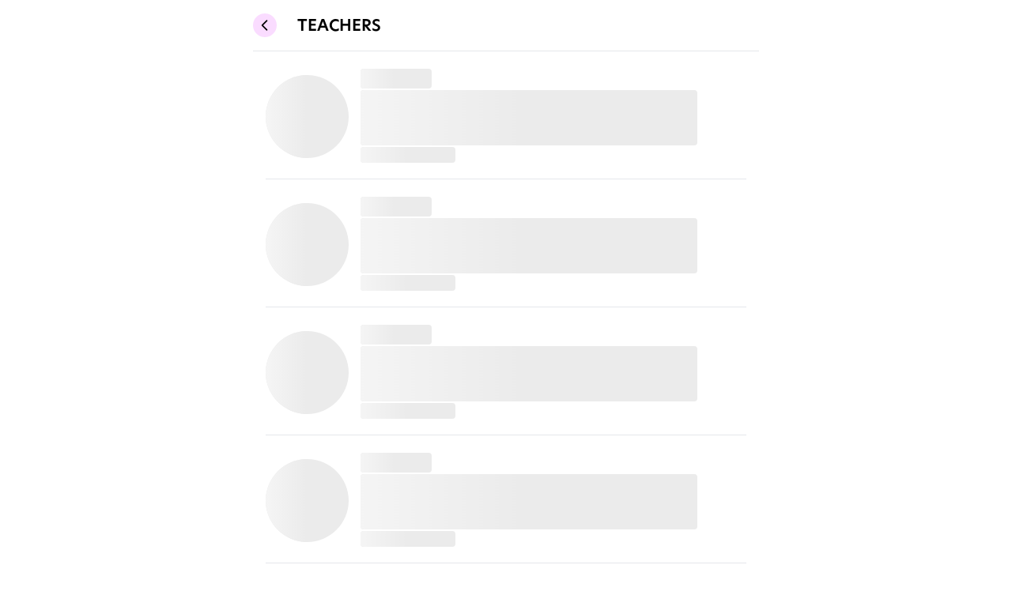

--- FILE ---
content_type: text/html; charset=utf-8
request_url: https://www.enpnt.com/teachers/pcyc-cloncurry
body_size: 3241
content:
<!DOCTYPE html><html><head><meta charSet="utf-8"/><meta name="viewport" content="width=device-width"/><title> Teachers | pcyc-cloncurry | ENPNT</title><meta property="og:title" content="Teachers | pcyc-cloncurry | ENPNT" name="title"/><meta property="og:description" content="Explore pcyc-cloncurry skilled dance teachers on ENPNT. Learn from experienced professionals and improve your dance technique today.
                " name="description"/><meta name="robots" content="noindex"/><meta name="next-head-count" content="6"/><link rel="icon" type="image/png" href="/enpnt-favicon.svg"/><link rel="preconnect" href="https://fonts.googleapis.com"/><link rel="preconnect" href="https://fonts.gstatic.com" crossorigin="true"/><link rel="stylesheet" data-href="https://fonts.googleapis.com/css2?family=Inter:wght@400;600;700;800&amp;family=Montserrat:wght@600;700&amp;display=swap"/><link rel="stylesheet" type="text/css" charSet="UTF-8" href="https://cdnjs.cloudflare.com/ajax/libs/slick-carousel/1.6.0/slick.min.css"/><link rel="stylesheet" type="text/css" href="https://cdnjs.cloudflare.com/ajax/libs/slick-carousel/1.6.0/slick-theme.min.css"/><meta name="google-signin-client_id" content="1041494542622-cdm14bcskegukiilm7l20u8m0j7mppim.apps.googleusercontent.com"/><meta name="google-signin-scope" content="profile email"/><meta name="google-signin-grantOfflineAccess" content="true"/><meta name="viewport" content="width=device-width, initial-scale=1, maximum-scale=1, user-scalable=0"/><script loading="async" src="https://maps.googleapis.com/maps/api/js?key=AIzaSyCeOT6l4J6lgmdcpevLswKnIWRA0Px7xJI&amp;libraries=places"></script><script src="https://unpkg.com/formik/dist/formik.umd.production.min.js"></script><script async="">!function (w, d, t) { 
                            w.TiktokAnalyticsObject=t;var ttq=w[t]=w[t]||[];ttq.methods=["page","track","identify","instances","debug","on","off","once","ready","alias","group","enableCookie","disableCookie","holdConsent","revokeConsent","grantConsent"],ttq.setAndDefer=function(t,e){t[e]=function(){t.push([e].concat(Array.prototype.slice.call(arguments,0)))}};for(var i=0;i<ttq.methods.length;i++)ttq.setAndDefer(ttq,ttq.methods[i]);ttq.instance=function(t){for( var e=ttq._i[t]||[],n=0;n<ttq.methods.length;n++)ttq.setAndDefer(e,ttq.methods[n]);return e},ttq.load=function(e,n){var r="https://analytics.tiktok.com/i18n/pixel/events.js",o=n&&n.partner;ttq._i=ttq._i||{},ttq._i[e]=[],ttq._i[e]._u=r,ttq._t=ttq._t||{},ttq._t[e]=+new Date,ttq._o=ttq._o||{},ttq._o[e]=n||{};n=document.createElement("script") ;n.type="text/javascript",n.async=!0,n.src=r+"?sdkid="+e+"&lib="+t;e=document.getElementsByTagName("script")[0];e.parentNode.insertBefore(n,e)}; ttq.load('CU28KL3C77U9QK0TSL20'); ttq.page(); }(window, document, 'ttq');</script><script async="">(function(w,d,s,l,i){w[l]=w[l]||[];w[l].push({'gtm.start':
    new Date().getTime(),event:'gtm.js'});var f=d.getElementsByTagName(s)[0],
    j=d.createElement(s),dl=l!='dataLayer'?'&l='+l:'';j.async=true;j.src=
    'https://www.googletagmanager.com/gtm.js?id='+i+dl;f.parentNode.insertBefore(j,f);
    })(window,document,'script','dataLayer','GTM-5PR66SH');</script><script src="https://www.googletagmanager.com/gtag/js?id=GTM-5PR66SH"></script><script strategy="afterInteractive">window.dataLayer = window.dataLayer || [];
                            function gtag(){dataLayer.push(arguments);}
                            gtag('js', new Date());  gtag('config', 'GTM-5PR66SH');</script><script>!function(f,b,e,v,n,t,s)
 {if(f.fbq)return;n=f.fbq=function(){n.callMethod?
 n.callMethod.apply(n,arguments):n.queue.push(arguments)};
 if(!f._fbq)f._fbq=n;n.push=n;n.loaded=!0;n.version='2.0';
 n.queue=[];t=b.createElement(e);t.async=!0;
 t.src=v;s=b.getElementsByTagName(e)[0];
 s.parentNode.insertBefore(t,s)}(window, document,'script',
 'https://connect.facebook.net/en_US/fbevents.js');
 fbq('init', '1297050364925376');
 fbq('track', 'PageView');</script><noscript><img alt="" height="1" width="1" style="display:none" src="https://www.facebook.com/tr?id=1297050364925376&amp;ev=PageView&amp;noscript=1"/></noscript><link rel="preload" href="/_next/static/css/cf5b75ffb5e2a487.css" as="style"/><link rel="stylesheet" href="/_next/static/css/cf5b75ffb5e2a487.css" data-n-g=""/><noscript data-n-css=""></noscript><script defer="" nomodule="" src="/_next/static/chunks/polyfills-c67a75d1b6f99dc8.js"></script><script src="/_next/static/chunks/webpack-7d1c21160cb9e249.js" defer=""></script><script src="/_next/static/chunks/framework-93b89dc25365d5c7.js" defer=""></script><script src="/_next/static/chunks/main-79b1cc42b0b74d00.js" defer=""></script><script src="/_next/static/chunks/pages/_app-5cd75302d057c7cd.js" defer=""></script><script src="/_next/static/chunks/3932-348cffb4740879ec.js" defer=""></script><script src="/_next/static/chunks/pages/teachers/%5Bid%5D-04ecd9d16d1f8f0e.js" defer=""></script><script src="/_next/static/a8076RKgAbE9Bq3RxzlYH/_buildManifest.js" defer=""></script><script src="/_next/static/a8076RKgAbE9Bq3RxzlYH/_ssgManifest.js" defer=""></script><link rel="stylesheet" href="https://fonts.googleapis.com/css2?family=Inter:wght@400;600;700;800&family=Montserrat:wght@600;700&display=swap"/></head><body id="document_body"><noscript><iframe src="https://www.googletagmanager.com/ns.html?id=GTM-5PR66SH" height="0" width="0" style="display:none;visibility:hidden"></iframe></noscript><div id="__next" data-reactroot=""><div style="position:fixed;z-index:9999;top:16px;left:16px;right:16px;bottom:16px;pointer-events:none" class=""></div><div class="Toastify"></div><div class=""><main class="flex flex-col gap-7 w-full items-center min-h-screen relative overflow-hidden lg:w-1/2 lg:mx-auto pb-44"><header id="appHeader" class="fixed md:sticky bg-white border-b md:left-0 md:z-100 md:bg-white md:border-b-1 w-full flex items-end md:items-center justify-between min-h-16 md:h-16 text-black p-4 md:p-0 z-20 top-0"><div class="flex w-full items-center"><div class="w-14"><button type="button" class="z-1 w-full flex justify-start bg-pink text-black rounded-full flex align-middle justify-center items-center gap-10 h-[30px] w-[30px] "><svg xmlns="http://www.w3.org/2000/svg" fill="none" viewBox="0 0 24 24" stroke-width="2" stroke="currentColor" aria-hidden="true" class="w-[20px]"><path stroke-linecap="round" stroke-linejoin="round" d="M15 19l-7-7 7-7"></path></svg></button></div><div class="flex-1"><span class="font-semibold uppercase text-xl">Teachers</span></div><div class="w-14 text-end"></div></div></header><section class="w-full relative px-4"><div class=" flex items-center w-full py-5 border-b"><span aria-live="polite" aria-busy="true"><span class="react-loading-skeleton" style="border-radius:50%;width:105px;height:105px">‌</span><br/></span><div class="w-full mx-3 flex flex-col gap-2.5"><h6 class="text-ss font-semibold"><span aria-live="polite" aria-busy="true"><span class="react-loading-skeleton" style="width:90px;height:25px">‌</span><br/></span></h6><p class=" text-base "><span aria-live="polite" aria-busy="true"><span class="react-loading-skeleton" style="width:90%;height:70px">‌</span><br/></span></p><a class="text-ss font-semibold"><span aria-live="polite" aria-busy="true"><span class="react-loading-skeleton" style="width:120px;height:20px">‌</span><br/></span></a></div></div><div class=" flex items-center w-full py-5 border-b"><span aria-live="polite" aria-busy="true"><span class="react-loading-skeleton" style="border-radius:50%;width:105px;height:105px">‌</span><br/></span><div class="w-full mx-3 flex flex-col gap-2.5"><h6 class="text-ss font-semibold"><span aria-live="polite" aria-busy="true"><span class="react-loading-skeleton" style="width:90px;height:25px">‌</span><br/></span></h6><p class=" text-base "><span aria-live="polite" aria-busy="true"><span class="react-loading-skeleton" style="width:90%;height:70px">‌</span><br/></span></p><a class="text-ss font-semibold"><span aria-live="polite" aria-busy="true"><span class="react-loading-skeleton" style="width:120px;height:20px">‌</span><br/></span></a></div></div><div class=" flex items-center w-full py-5 border-b"><span aria-live="polite" aria-busy="true"><span class="react-loading-skeleton" style="border-radius:50%;width:105px;height:105px">‌</span><br/></span><div class="w-full mx-3 flex flex-col gap-2.5"><h6 class="text-ss font-semibold"><span aria-live="polite" aria-busy="true"><span class="react-loading-skeleton" style="width:90px;height:25px">‌</span><br/></span></h6><p class=" text-base "><span aria-live="polite" aria-busy="true"><span class="react-loading-skeleton" style="width:90%;height:70px">‌</span><br/></span></p><a class="text-ss font-semibold"><span aria-live="polite" aria-busy="true"><span class="react-loading-skeleton" style="width:120px;height:20px">‌</span><br/></span></a></div></div><div class=" flex items-center w-full py-5 border-b"><span aria-live="polite" aria-busy="true"><span class="react-loading-skeleton" style="border-radius:50%;width:105px;height:105px">‌</span><br/></span><div class="w-full mx-3 flex flex-col gap-2.5"><h6 class="text-ss font-semibold"><span aria-live="polite" aria-busy="true"><span class="react-loading-skeleton" style="width:90px;height:25px">‌</span><br/></span></h6><p class=" text-base "><span aria-live="polite" aria-busy="true"><span class="react-loading-skeleton" style="width:90%;height:70px">‌</span><br/></span></p><a class="text-ss font-semibold"><span aria-live="polite" aria-busy="true"><span class="react-loading-skeleton" style="width:120px;height:20px">‌</span><br/></span></a></div></div><div class=" flex items-center w-full py-5 border-b"><span aria-live="polite" aria-busy="true"><span class="react-loading-skeleton" style="border-radius:50%;width:105px;height:105px">‌</span><br/></span><div class="w-full mx-3 flex flex-col gap-2.5"><h6 class="text-ss font-semibold"><span aria-live="polite" aria-busy="true"><span class="react-loading-skeleton" style="width:90px;height:25px">‌</span><br/></span></h6><p class=" text-base "><span aria-live="polite" aria-busy="true"><span class="react-loading-skeleton" style="width:90%;height:70px">‌</span><br/></span></p><a class="text-ss font-semibold"><span aria-live="polite" aria-busy="true"><span class="react-loading-skeleton" style="width:120px;height:20px">‌</span><br/></span></a></div></div></section></main></div></div><script id="__NEXT_DATA__" type="application/json">{"props":{"pageProps":{"metaData":{"MetaTitle":"Teachers | pcyc-cloncurry | ENPNT","MetaDescription":"Explore pcyc-cloncurry skilled dance teachers on ENPNT. Learn from experienced professionals and improve your dance technique today.\n                ","MetaNoIndex":true},"schoolData":{},"_sentryTraceData":"6b82f90dff9e4ad5b7876742c137e1af-98a9dea5bc9edb7c-1","_sentryBaggage":"sentry-environment=production,sentry-release=v1.0.2,sentry-transaction=%2Fteachers%2F%5Bid%5D,sentry-public_key=b3033e4479c9f17d10606a488c05859b,sentry-trace_id=6b82f90dff9e4ad5b7876742c137e1af,sentry-sample_rate=1"},"__N_SSP":true},"page":"/teachers/[id]","query":{"id":"pcyc-cloncurry"},"buildId":"a8076RKgAbE9Bq3RxzlYH","isFallback":false,"gssp":true,"scriptLoader":[]}</script></body></html>

--- FILE ---
content_type: text/css; charset=UTF-8
request_url: https://www.enpnt.com/_next/static/css/cf5b75ffb5e2a487.css
body_size: 35730
content:
@charset "UTF-8";.react-datepicker__month-read-view--down-arrow,.react-datepicker__month-year-read-view--down-arrow,.react-datepicker__navigation-icon:before,.react-datepicker__year-read-view--down-arrow{border-color:#ccc;border-style:solid;border-width:3px 3px 0 0;content:"";display:block;height:9px;position:absolute;top:6px;width:9px}.react-datepicker-wrapper{display:inline-block;padding:0;border:0}.react-datepicker{font-family:Helvetica Neue,helvetica,arial,sans-serif;font-size:.8rem;background-color:#fff;color:#000;border:1px solid #aeaeae;border-radius:.3rem;display:inline-block;position:relative;line-height:normal}.react-datepicker--time-only .react-datepicker__time-container{border-left:0}.react-datepicker--time-only .react-datepicker__time,.react-datepicker--time-only .react-datepicker__time-box{border-bottom-left-radius:.3rem;border-bottom-right-radius:.3rem}.react-datepicker-popper{z-index:1;line-height:0}.react-datepicker-popper .react-datepicker__triangle{stroke:#aeaeae}.react-datepicker-popper[data-placement^=bottom] .react-datepicker__triangle{fill:#f0f0f0;color:#f0f0f0}.react-datepicker-popper[data-placement^=top] .react-datepicker__triangle{fill:#fff;color:#fff}.react-datepicker__header{text-align:center;background-color:#f0f0f0;border-bottom:1px solid #aeaeae;border-top-left-radius:.3rem;padding:8px 0;position:relative}.react-datepicker__header--time{padding-bottom:8px;padding-left:5px;padding-right:5px}.react-datepicker__header--time:not(.react-datepicker__header--time--only){border-top-left-radius:0}.react-datepicker__header:not(.react-datepicker__header--has-time-select){border-top-right-radius:.3rem}.react-datepicker__month-dropdown-container--scroll,.react-datepicker__month-dropdown-container--select,.react-datepicker__month-year-dropdown-container--scroll,.react-datepicker__month-year-dropdown-container--select,.react-datepicker__year-dropdown-container--scroll,.react-datepicker__year-dropdown-container--select{display:inline-block;margin:0 15px}.react-datepicker-time__header,.react-datepicker-year-header,.react-datepicker__current-month{margin-top:0;color:#000;font-weight:700;font-size:.944rem}.react-datepicker-time__header{text-overflow:ellipsis;white-space:nowrap;overflow:hidden}.react-datepicker__navigation{align-items:center;background:none;display:flex;justify-content:center;text-align:center;cursor:pointer;position:absolute;top:2px;padding:0;border:none;z-index:1;height:32px;width:32px;text-indent:-999em;overflow:hidden}.react-datepicker__navigation--previous{left:2px}.react-datepicker__navigation--next{right:2px}.react-datepicker__navigation--next--with-time:not(.react-datepicker__navigation--next--with-today-button){right:85px}.react-datepicker__navigation--years{position:relative;top:0;display:block;margin-left:auto;margin-right:auto}.react-datepicker__navigation--years-previous{top:4px}.react-datepicker__navigation--years-upcoming{top:-4px}.react-datepicker__navigation:hover :before{border-color:#a6a6a6}.react-datepicker__navigation-icon{position:relative;top:-1px;font-size:20px;width:0}.react-datepicker__navigation-icon--next{left:-2px}.react-datepicker__navigation-icon--next:before{transform:rotate(45deg);left:-7px}.react-datepicker__navigation-icon--previous{right:-2px}.react-datepicker__navigation-icon--previous:before{transform:rotate(225deg);right:-7px}.react-datepicker__month-container{float:left}.react-datepicker__year{margin:.4rem;text-align:center}.react-datepicker__year-wrapper{display:flex;flex-wrap:wrap;max-width:180px}.react-datepicker__year .react-datepicker__year-text{display:inline-block;width:4rem;margin:2px}.react-datepicker__month{margin:.4rem;text-align:center}.react-datepicker__month .react-datepicker__month-text,.react-datepicker__month .react-datepicker__quarter-text{display:inline-block;width:4rem;margin:2px}.react-datepicker__input-time-container{clear:both;width:100%;float:left;margin:5px 0 10px 15px;text-align:left}.react-datepicker__input-time-container .react-datepicker-time__caption,.react-datepicker__input-time-container .react-datepicker-time__input-container{display:inline-block}.react-datepicker__input-time-container .react-datepicker-time__input-container .react-datepicker-time__input{display:inline-block;margin-left:10px}.react-datepicker__input-time-container .react-datepicker-time__input-container .react-datepicker-time__input input{width:auto}.react-datepicker__input-time-container .react-datepicker-time__input-container .react-datepicker-time__input input[type=time]::-webkit-inner-spin-button,.react-datepicker__input-time-container .react-datepicker-time__input-container .react-datepicker-time__input input[type=time]::-webkit-outer-spin-button{-webkit-appearance:none;margin:0}.react-datepicker__input-time-container .react-datepicker-time__input-container .react-datepicker-time__input input[type=time]{-moz-appearance:textfield}.react-datepicker__input-time-container .react-datepicker-time__input-container .react-datepicker-time__delimiter{margin-left:5px;display:inline-block}.react-datepicker__time-container{float:right;border-left:1px solid #aeaeae;width:85px}.react-datepicker__time-container--with-today-button{display:inline;border:1px solid #aeaeae;border-radius:.3rem;position:absolute;right:-87px;top:0}.react-datepicker__time-container .react-datepicker__time{position:relative;background:#fff;border-bottom-right-radius:.3rem}.react-datepicker__time-container .react-datepicker__time .react-datepicker__time-box{width:85px;overflow-x:hidden;margin:0 auto;text-align:center;border-bottom-right-radius:.3rem}.react-datepicker__time-container .react-datepicker__time .react-datepicker__time-box ul.react-datepicker__time-list{list-style:none;margin:0;height:calc(195px + 1.7rem / 2);overflow-y:scroll;padding-right:0;padding-left:0;width:100%;box-sizing:content-box}.react-datepicker__time-container .react-datepicker__time .react-datepicker__time-box ul.react-datepicker__time-list li.react-datepicker__time-list-item{height:30px;padding:5px 10px;white-space:nowrap}.react-datepicker__time-container .react-datepicker__time .react-datepicker__time-box ul.react-datepicker__time-list li.react-datepicker__time-list-item:hover{cursor:pointer;background-color:#f0f0f0}.react-datepicker__time-container .react-datepicker__time .react-datepicker__time-box ul.react-datepicker__time-list li.react-datepicker__time-list-item--selected{background-color:#216ba5;color:#fff;font-weight:700}.react-datepicker__time-container .react-datepicker__time .react-datepicker__time-box ul.react-datepicker__time-list li.react-datepicker__time-list-item--selected:hover{background-color:#216ba5}.react-datepicker__time-container .react-datepicker__time .react-datepicker__time-box ul.react-datepicker__time-list li.react-datepicker__time-list-item--disabled{color:#ccc}.react-datepicker__time-container .react-datepicker__time .react-datepicker__time-box ul.react-datepicker__time-list li.react-datepicker__time-list-item--disabled:hover{cursor:default;background-color:transparent}.react-datepicker__week-number{color:#ccc;display:inline-block;width:1.7rem;line-height:1.7rem;text-align:center;margin:.166rem}.react-datepicker__week-number.react-datepicker__week-number--clickable{cursor:pointer}.react-datepicker__week-number.react-datepicker__week-number--clickable:not(.react-datepicker__week-number--selected,.react-datepicker__week-number--keyboard-selected):hover{border-radius:.3rem;background-color:#f0f0f0}.react-datepicker__week-number--selected{border-radius:.3rem;background-color:#216ba5;color:#fff}.react-datepicker__week-number--selected:hover{background-color:#1d5d90}.react-datepicker__week-number--keyboard-selected{border-radius:.3rem;background-color:#2a87d0;color:#fff}.react-datepicker__week-number--keyboard-selected:hover{background-color:#1d5d90}.react-datepicker__day-names{white-space:nowrap;margin-bottom:-8px}.react-datepicker__week{white-space:nowrap}.react-datepicker__day,.react-datepicker__day-name,.react-datepicker__time-name{color:#000;display:inline-block;width:1.7rem;line-height:1.7rem;text-align:center;margin:.166rem}.react-datepicker__day,.react-datepicker__month-text,.react-datepicker__quarter-text,.react-datepicker__year-text{cursor:pointer}.react-datepicker__day:hover,.react-datepicker__month-text:hover,.react-datepicker__quarter-text:hover,.react-datepicker__year-text:hover{border-radius:.3rem;background-color:#f0f0f0}.react-datepicker__day--today,.react-datepicker__month-text--today,.react-datepicker__quarter-text--today,.react-datepicker__year-text--today{font-weight:700}.react-datepicker__day--highlighted,.react-datepicker__month-text--highlighted,.react-datepicker__quarter-text--highlighted,.react-datepicker__year-text--highlighted{border-radius:.3rem;background-color:#3dcc4a;color:#fff}.react-datepicker__day--highlighted:hover,.react-datepicker__month-text--highlighted:hover,.react-datepicker__quarter-text--highlighted:hover,.react-datepicker__year-text--highlighted:hover{background-color:#32be3f}.react-datepicker__day--highlighted-custom-1,.react-datepicker__month-text--highlighted-custom-1,.react-datepicker__quarter-text--highlighted-custom-1,.react-datepicker__year-text--highlighted-custom-1{color:#f0f}.react-datepicker__day--highlighted-custom-2,.react-datepicker__month-text--highlighted-custom-2,.react-datepicker__quarter-text--highlighted-custom-2,.react-datepicker__year-text--highlighted-custom-2{color:green}.react-datepicker__day--holidays,.react-datepicker__month-text--holidays,.react-datepicker__quarter-text--holidays,.react-datepicker__year-text--holidays{position:relative;border-radius:.3rem;background-color:#ff6803;color:#fff}.react-datepicker__day--holidays .overlay,.react-datepicker__month-text--holidays .overlay,.react-datepicker__quarter-text--holidays .overlay,.react-datepicker__year-text--holidays .overlay{position:absolute;bottom:100%;left:50%;transform:translateX(-50%);background-color:#333;color:#fff;padding:4px;border-radius:4px;white-space:nowrap;visibility:hidden;opacity:0;transition:visibility 0s,opacity .3s ease-in-out}.react-datepicker__day--holidays:hover,.react-datepicker__month-text--holidays:hover,.react-datepicker__quarter-text--holidays:hover,.react-datepicker__year-text--holidays:hover{background-color:#cf5300}.react-datepicker__day--holidays:hover .overlay,.react-datepicker__month-text--holidays:hover .overlay,.react-datepicker__quarter-text--holidays:hover .overlay,.react-datepicker__year-text--holidays:hover .overlay{visibility:visible;opacity:1}.react-datepicker__day--in-range,.react-datepicker__day--in-selecting-range,.react-datepicker__day--selected,.react-datepicker__month-text--in-range,.react-datepicker__month-text--in-selecting-range,.react-datepicker__month-text--selected,.react-datepicker__quarter-text--in-range,.react-datepicker__quarter-text--in-selecting-range,.react-datepicker__quarter-text--selected,.react-datepicker__year-text--in-range,.react-datepicker__year-text--in-selecting-range,.react-datepicker__year-text--selected{border-radius:.3rem;background-color:#216ba5;color:#fff}.react-datepicker__day--in-range:hover,.react-datepicker__day--in-selecting-range:hover,.react-datepicker__day--selected:hover,.react-datepicker__month-text--in-range:hover,.react-datepicker__month-text--in-selecting-range:hover,.react-datepicker__month-text--selected:hover,.react-datepicker__quarter-text--in-range:hover,.react-datepicker__quarter-text--in-selecting-range:hover,.react-datepicker__quarter-text--selected:hover,.react-datepicker__year-text--in-range:hover,.react-datepicker__year-text--in-selecting-range:hover,.react-datepicker__year-text--selected:hover{background-color:#1d5d90}.react-datepicker__day--keyboard-selected,.react-datepicker__month-text--keyboard-selected,.react-datepicker__quarter-text--keyboard-selected,.react-datepicker__year-text--keyboard-selected{border-radius:.3rem;background-color:#bad9f1;color:#000}.react-datepicker__day--keyboard-selected:hover,.react-datepicker__month-text--keyboard-selected:hover,.react-datepicker__quarter-text--keyboard-selected:hover,.react-datepicker__year-text--keyboard-selected:hover{background-color:#1d5d90}.react-datepicker__day--in-selecting-range:not(.react-datepicker__day--in-range,.react-datepicker__month-text--in-range,.react-datepicker__quarter-text--in-range,.react-datepicker__year-text--in-range),.react-datepicker__month-text--in-selecting-range:not(.react-datepicker__day--in-range,.react-datepicker__month-text--in-range,.react-datepicker__quarter-text--in-range,.react-datepicker__year-text--in-range),.react-datepicker__quarter-text--in-selecting-range:not(.react-datepicker__day--in-range,.react-datepicker__month-text--in-range,.react-datepicker__quarter-text--in-range,.react-datepicker__year-text--in-range),.react-datepicker__year-text--in-selecting-range:not(.react-datepicker__day--in-range,.react-datepicker__month-text--in-range,.react-datepicker__quarter-text--in-range,.react-datepicker__year-text--in-range){background-color:rgba(33,107,165,.5)}.react-datepicker__month--selecting-range .react-datepicker__day--in-range:not(.react-datepicker__day--in-selecting-range,.react-datepicker__month-text--in-selecting-range,.react-datepicker__quarter-text--in-selecting-range,.react-datepicker__year-text--in-selecting-range),.react-datepicker__month--selecting-range .react-datepicker__month-text--in-range:not(.react-datepicker__day--in-selecting-range,.react-datepicker__month-text--in-selecting-range,.react-datepicker__quarter-text--in-selecting-range,.react-datepicker__year-text--in-selecting-range),.react-datepicker__month--selecting-range .react-datepicker__quarter-text--in-range:not(.react-datepicker__day--in-selecting-range,.react-datepicker__month-text--in-selecting-range,.react-datepicker__quarter-text--in-selecting-range,.react-datepicker__year-text--in-selecting-range),.react-datepicker__month--selecting-range .react-datepicker__year-text--in-range:not(.react-datepicker__day--in-selecting-range,.react-datepicker__month-text--in-selecting-range,.react-datepicker__quarter-text--in-selecting-range,.react-datepicker__year-text--in-selecting-range),.react-datepicker__year--selecting-range .react-datepicker__day--in-range:not(.react-datepicker__day--in-selecting-range,.react-datepicker__month-text--in-selecting-range,.react-datepicker__quarter-text--in-selecting-range,.react-datepicker__year-text--in-selecting-range),.react-datepicker__year--selecting-range .react-datepicker__month-text--in-range:not(.react-datepicker__day--in-selecting-range,.react-datepicker__month-text--in-selecting-range,.react-datepicker__quarter-text--in-selecting-range,.react-datepicker__year-text--in-selecting-range),.react-datepicker__year--selecting-range .react-datepicker__quarter-text--in-range:not(.react-datepicker__day--in-selecting-range,.react-datepicker__month-text--in-selecting-range,.react-datepicker__quarter-text--in-selecting-range,.react-datepicker__year-text--in-selecting-range),.react-datepicker__year--selecting-range .react-datepicker__year-text--in-range:not(.react-datepicker__day--in-selecting-range,.react-datepicker__month-text--in-selecting-range,.react-datepicker__quarter-text--in-selecting-range,.react-datepicker__year-text--in-selecting-range){background-color:#f0f0f0;color:#000}.react-datepicker__day--disabled,.react-datepicker__month-text--disabled,.react-datepicker__quarter-text--disabled,.react-datepicker__year-text--disabled{cursor:default;color:#ccc}.react-datepicker__day--disabled:hover,.react-datepicker__month-text--disabled:hover,.react-datepicker__quarter-text--disabled:hover,.react-datepicker__year-text--disabled:hover{background-color:transparent}.react-datepicker__day--disabled .overlay,.react-datepicker__month-text--disabled .overlay,.react-datepicker__quarter-text--disabled .overlay,.react-datepicker__year-text--disabled .overlay{position:absolute;bottom:70%;left:50%;transform:translateX(-50%);background-color:#333;color:#fff;padding:4px;border-radius:4px;white-space:nowrap;visibility:hidden;opacity:0;transition:visibility 0s,opacity .3s ease-in-out}.react-datepicker__input-container{position:relative;display:inline-block;width:100%}.react-datepicker__input-container .react-datepicker__calendar-icon{position:absolute;padding:.5rem;box-sizing:content-box}.react-datepicker__view-calendar-icon input{padding:6px 10px 5px 25px}.react-datepicker__month-read-view,.react-datepicker__month-year-read-view,.react-datepicker__year-read-view{border:1px solid transparent;border-radius:.3rem;position:relative}.react-datepicker__month-read-view:hover,.react-datepicker__month-year-read-view:hover,.react-datepicker__year-read-view:hover{cursor:pointer}.react-datepicker__month-read-view:hover .react-datepicker__month-read-view--down-arrow,.react-datepicker__month-read-view:hover .react-datepicker__year-read-view--down-arrow,.react-datepicker__month-year-read-view:hover .react-datepicker__month-read-view--down-arrow,.react-datepicker__month-year-read-view:hover .react-datepicker__year-read-view--down-arrow,.react-datepicker__year-read-view:hover .react-datepicker__month-read-view--down-arrow,.react-datepicker__year-read-view:hover .react-datepicker__year-read-view--down-arrow{border-top-color:#b3b3b3}.react-datepicker__month-read-view--down-arrow,.react-datepicker__month-year-read-view--down-arrow,.react-datepicker__year-read-view--down-arrow{transform:rotate(135deg);right:-16px;top:0}.react-datepicker__month-dropdown,.react-datepicker__month-year-dropdown,.react-datepicker__year-dropdown{background-color:#f0f0f0;position:absolute;width:50%;left:25%;top:30px;z-index:1;text-align:center;border-radius:.3rem;border:1px solid #aeaeae}.react-datepicker__month-dropdown:hover,.react-datepicker__month-year-dropdown:hover,.react-datepicker__year-dropdown:hover{cursor:pointer}.react-datepicker__month-dropdown--scrollable,.react-datepicker__month-year-dropdown--scrollable,.react-datepicker__year-dropdown--scrollable{height:150px;overflow-y:scroll}.react-datepicker__month-option,.react-datepicker__month-year-option,.react-datepicker__year-option{line-height:20px;width:100%;display:block;margin-left:auto;margin-right:auto}.react-datepicker__month-option:first-of-type,.react-datepicker__month-year-option:first-of-type,.react-datepicker__year-option:first-of-type{border-top-left-radius:.3rem;border-top-right-radius:.3rem}.react-datepicker__month-option:last-of-type,.react-datepicker__month-year-option:last-of-type,.react-datepicker__year-option:last-of-type{-webkit-user-select:none;-moz-user-select:none;user-select:none;border-bottom-left-radius:.3rem;border-bottom-right-radius:.3rem}.react-datepicker__month-option:hover,.react-datepicker__month-year-option:hover,.react-datepicker__year-option:hover{background-color:#ccc}.react-datepicker__month-option:hover .react-datepicker__navigation--years-upcoming,.react-datepicker__month-year-option:hover .react-datepicker__navigation--years-upcoming,.react-datepicker__year-option:hover .react-datepicker__navigation--years-upcoming{border-bottom-color:#b3b3b3}.react-datepicker__month-option:hover .react-datepicker__navigation--years-previous,.react-datepicker__month-year-option:hover .react-datepicker__navigation--years-previous,.react-datepicker__year-option:hover .react-datepicker__navigation--years-previous{border-top-color:#b3b3b3}.react-datepicker__month-option--selected,.react-datepicker__month-year-option--selected,.react-datepicker__year-option--selected{position:absolute;left:15px}.react-datepicker__close-icon{cursor:pointer;background-color:transparent;border:0;outline:0;padding:0 6px 0 0;position:absolute;top:0;right:0;height:100%;display:table-cell;vertical-align:middle}.react-datepicker__close-icon:after{cursor:pointer;background-color:#216ba5;color:#fff;border-radius:50%;height:16px;width:16px;padding:2px;font-size:12px;line-height:1;text-align:center;display:table-cell;vertical-align:middle;content:"×"}.react-datepicker__close-icon--disabled{cursor:default}.react-datepicker__close-icon--disabled:after{cursor:default;background-color:#ccc}.react-datepicker__today-button{background:#f0f0f0;border-top:1px solid #aeaeae;cursor:pointer;text-align:center;font-weight:700;padding:5px 0;clear:left}.react-datepicker__portal{position:fixed;width:100vw;height:100vh;background-color:rgba(0,0,0,.8);left:0;top:0;justify-content:center;align-items:center;display:flex;z-index:2147483647}.react-datepicker__portal .react-datepicker__day,.react-datepicker__portal .react-datepicker__day-name,.react-datepicker__portal .react-datepicker__time-name{width:3rem;line-height:3rem}@media (max-height:550px),(max-width:400px){.react-datepicker__portal .react-datepicker__day,.react-datepicker__portal .react-datepicker__day-name,.react-datepicker__portal .react-datepicker__time-name{width:2rem;line-height:2rem}}.react-datepicker__portal .react-datepicker-time__header,.react-datepicker__portal .react-datepicker__current-month{font-size:1.44rem}.react-datepicker__children-container{width:13.8rem;margin:.4rem;padding-right:.2rem;padding-left:.2rem;height:auto}.react-datepicker__aria-live{position:absolute;clip-path:circle(0);border:0;height:1px;margin:-1px;overflow:hidden;padding:0;width:1px;white-space:nowrap}.react-datepicker__calendar-icon{width:1em;height:1em;vertical-align:-.125em}:root{--PhoneInput-color--focus:#03b2cb;--PhoneInputInternationalIconPhone-opacity:0.8;--PhoneInputInternationalIconGlobe-opacity:0.65;--PhoneInputCountrySelect-marginRight:0.35em;--PhoneInputCountrySelectArrow-width:0.3em;--PhoneInputCountrySelectArrow-marginLeft:var(--PhoneInputCountrySelect-marginRight);--PhoneInputCountrySelectArrow-borderWidth:1px;--PhoneInputCountrySelectArrow-opacity:0.45;--PhoneInputCountrySelectArrow-color:currentColor;--PhoneInputCountrySelectArrow-color--focus:var(--PhoneInput-color--focus);--PhoneInputCountrySelectArrow-transform:rotate(45deg);--PhoneInputCountryFlag-aspectRatio:1.5;--PhoneInputCountryFlag-height:1em;--PhoneInputCountryFlag-borderWidth:1px;--PhoneInputCountryFlag-borderColor:rgba(0,0,0,.5);--PhoneInputCountryFlag-borderColor--focus:var(--PhoneInput-color--focus);--PhoneInputCountryFlag-backgroundColor--loading:rgba(0,0,0,.1)}.PhoneInput{display:flex;align-items:center}.PhoneInputInput{flex:1;min-width:0}.PhoneInputCountryIcon{width:calc(var(--PhoneInputCountryFlag-height) * var(--PhoneInputCountryFlag-aspectRatio));height:var(--PhoneInputCountryFlag-height)}.PhoneInputCountryIcon--square{width:var(--PhoneInputCountryFlag-height)}.PhoneInputCountryIcon--border{background-color:var(--PhoneInputCountryFlag-backgroundColor--loading);box-shadow:0 0 0 var(--PhoneInputCountryFlag-borderWidth) var(--PhoneInputCountryFlag-borderColor),inset 0 0 0 var(--PhoneInputCountryFlag-borderWidth) var(--PhoneInputCountryFlag-borderColor)}.PhoneInputCountryIconImg{display:block;width:100%;height:100%}.PhoneInputInternationalIconPhone{opacity:var(--PhoneInputInternationalIconPhone-opacity)}.PhoneInputInternationalIconGlobe{opacity:var(--PhoneInputInternationalIconGlobe-opacity)}.PhoneInputCountry{position:relative;align-self:stretch;display:flex;align-items:center;margin-right:var(--PhoneInputCountrySelect-marginRight)}.PhoneInputCountrySelect{position:absolute;top:0;left:0;height:100%;width:100%;z-index:1;border:0;opacity:0;cursor:pointer}.PhoneInputCountrySelect[disabled],.PhoneInputCountrySelect[readonly]{cursor:default}.PhoneInputCountrySelectArrow{display:block;content:"";width:var(--PhoneInputCountrySelectArrow-width);height:var(--PhoneInputCountrySelectArrow-width);margin-left:var(--PhoneInputCountrySelectArrow-marginLeft);border-style:solid;border-color:var(--PhoneInputCountrySelectArrow-color);border-top-width:0;border-bottom-width:var(--PhoneInputCountrySelectArrow-borderWidth);border-left-width:0;border-right-width:var(--PhoneInputCountrySelectArrow-borderWidth);transform:var(--PhoneInputCountrySelectArrow-transform);opacity:var(--PhoneInputCountrySelectArrow-opacity)}.PhoneInputCountrySelect:focus+.PhoneInputCountryIcon+.PhoneInputCountrySelectArrow{opacity:1;color:var(--PhoneInputCountrySelectArrow-color--focus)}.PhoneInputCountrySelect:focus+.PhoneInputCountryIcon--border{box-shadow:0 0 0 var(--PhoneInputCountryFlag-borderWidth) var(--PhoneInputCountryFlag-borderColor--focus),inset 0 0 0 var(--PhoneInputCountryFlag-borderWidth) var(--PhoneInputCountryFlag-borderColor--focus)}.PhoneInputCountrySelect:focus+.PhoneInputCountryIcon .PhoneInputInternationalIconGlobe{opacity:1;color:var(--PhoneInputCountrySelectArrow-color--focus)}[data-rmiz-wrap=hidden],[data-rmiz-wrap=visible]{position:relative;display:inline-flex;align-items:flex-start}[data-rmiz-wrap=hidden]{visibility:hidden}[data-rmiz-overlay]{position:fixed;top:0;right:0;bottom:0;left:0;width:100%;height:100%;transition-property:background-color}[data-rmiz-btn-close],[data-rmiz-btn-open]{position:absolute;top:0;right:0;bottom:0;left:0;width:100%;height:100%;margin:0;padding:0;border:none;border-radius:0;font:inherit;color:inherit;background:none;-webkit-appearance:none;-moz-appearance:none;appearance:none}[data-rmiz-btn-open]{cursor:zoom-in}[data-rmiz-btn-close]{cursor:zoom-out}[data-rmiz-modal-content]{position:absolute;transition-property:transform;transform-origin:center center}

/*! tailwindcss v2.2.17 | MIT License | https://tailwindcss.com *//*! modern-normalize v1.1.0 | MIT License | https://github.com/sindresorhus/modern-normalize */html{-moz-tab-size:4;-o-tab-size:4;tab-size:4;line-height:1.15;-webkit-text-size-adjust:100%}body{margin:0;font-family:system-ui,-apple-system,Segoe UI,Roboto,Helvetica,Arial,sans-serif,Apple Color Emoji,Segoe UI Emoji}hr{height:0;color:inherit}abbr[title]{-webkit-text-decoration:underline dotted;text-decoration:underline dotted}b,strong{font-weight:bolder}code,kbd,pre,samp{font-family:ui-monospace,SFMono-Regular,Consolas,Liberation Mono,Menlo,monospace;font-size:1em}small{font-size:80%}sub,sup{font-size:75%;line-height:0;position:relative;vertical-align:baseline}sub{bottom:-.25em}sup{top:-.5em}table{text-indent:0;border-color:inherit}button,input,optgroup,select,textarea{font-family:inherit;font-size:100%;line-height:1.15;margin:0}button,select{text-transform:none}[type=button],[type=reset],[type=submit],button{-webkit-appearance:button}::-moz-focus-inner{border-style:none;padding:0}:-moz-focusring{outline:1px dotted ButtonText}:-moz-ui-invalid{box-shadow:none}legend{padding:0}progress{vertical-align:baseline}::-webkit-inner-spin-button,::-webkit-outer-spin-button{height:auto}[type=search]{-webkit-appearance:textfield;outline-offset:-2px}::-webkit-search-decoration{-webkit-appearance:none}::-webkit-file-upload-button{-webkit-appearance:button;font:inherit}summary{display:list-item}blockquote,dd,dl,figure,h1,h2,h3,h4,h5,h6,hr,p,pre{margin:0}button{background-color:transparent;background-image:none}fieldset,ol,ul{margin:0;padding:0}ol,ul{list-style:none}html{font-family:ui-sans-serif,system-ui,-apple-system,BlinkMacSystemFont,Segoe UI,Roboto,Helvetica Neue,Arial,Noto Sans,sans-serif,Apple Color Emoji,Segoe UI Emoji,Segoe UI Symbol,Noto Color Emoji;line-height:1.5}body{font-family:inherit;line-height:inherit}*,:after,:before{box-sizing:border-box;border:0 solid}hr{border-top-width:1px}img{border-style:solid}textarea{resize:vertical}input::-moz-placeholder,textarea::-moz-placeholder{color:#9ca3af}input::placeholder,textarea::placeholder{color:#9ca3af}[role=button],button{cursor:pointer}:-moz-focusring{outline:auto}table{border-collapse:collapse}h1,h2,h3,h4,h5,h6{font-size:inherit;font-weight:inherit}a{color:inherit;text-decoration:inherit}button,input,optgroup,select,textarea{padding:0;line-height:inherit;color:inherit}code,kbd,pre,samp{font-family:ui-monospace,SFMono-Regular,Menlo,Monaco,Consolas,Liberation Mono,Courier New,monospace}audio,canvas,embed,iframe,img,object,svg,video{display:block;vertical-align:middle}img,video{max-width:100%;height:auto}[hidden]{display:none}*,:after,:before{--tw-translate-x:0;--tw-translate-y:0;--tw-rotate:0;--tw-skew-x:0;--tw-skew-y:0;--tw-scale-x:1;--tw-scale-y:1;--tw-transform:translateX(var(--tw-translate-x)) translateY(var(--tw-translate-y)) rotate(var(--tw-rotate)) skewX(var(--tw-skew-x)) skewY(var(--tw-skew-y)) scaleX(var(--tw-scale-x)) scaleY(var(--tw-scale-y));--tw-border-opacity:1;border-color:rgba(229,231,235,var(--tw-border-opacity));--tw-ring-inset:var(--tw-empty,/*!*/ /*!*/);--tw-ring-offset-width:0px;--tw-ring-offset-color:#fff;--tw-ring-color:rgba(59,130,246,.5);--tw-ring-offset-shadow:0 0 #0000;--tw-ring-shadow:0 0 #0000;--tw-shadow:0 0 #0000;--tw-blur:var(--tw-empty,/*!*/ /*!*/);--tw-brightness:var(--tw-empty,/*!*/ /*!*/);--tw-contrast:var(--tw-empty,/*!*/ /*!*/);--tw-grayscale:var(--tw-empty,/*!*/ /*!*/);--tw-hue-rotate:var(--tw-empty,/*!*/ /*!*/);--tw-invert:var(--tw-empty,/*!*/ /*!*/);--tw-saturate:var(--tw-empty,/*!*/ /*!*/);--tw-sepia:var(--tw-empty,/*!*/ /*!*/);--tw-drop-shadow:var(--tw-empty,/*!*/ /*!*/);--tw-filter:var(--tw-blur) var(--tw-brightness) var(--tw-contrast) var(--tw-grayscale) var(--tw-hue-rotate) var(--tw-invert) var(--tw-saturate) var(--tw-sepia) var(--tw-drop-shadow)}[multiple],[type=date],[type=datetime-local],[type=email],[type=month],[type=number],[type=password],[type=search],[type=tel],[type=text],[type=time],[type=url],[type=week],select,textarea{-webkit-appearance:none;-moz-appearance:none;appearance:none;background-color:#fff;border-color:#6b7280;border-width:1px;border-radius:0;padding:.5rem .75rem;font-size:1rem;line-height:1.5rem;--tw-shadow:0 0 #0000}[multiple]:focus,[type=date]:focus,[type=datetime-local]:focus,[type=email]:focus,[type=month]:focus,[type=number]:focus,[type=password]:focus,[type=search]:focus,[type=tel]:focus,[type=text]:focus,[type=time]:focus,[type=url]:focus,[type=week]:focus,select:focus,textarea:focus{outline:2px solid transparent;outline-offset:2px;--tw-ring-inset:var(--tw-empty,/*!*/ /*!*/);--tw-ring-offset-width:0px;--tw-ring-offset-color:#fff;--tw-ring-color:#2563eb;--tw-ring-offset-shadow:var(--tw-ring-inset) 0 0 0 var(--tw-ring-offset-width) var(--tw-ring-offset-color);--tw-ring-shadow:var(--tw-ring-inset) 0 0 0 calc(1px + var(--tw-ring-offset-width)) var(--tw-ring-color);box-shadow:var(--tw-ring-offset-shadow),var(--tw-ring-shadow),var(--tw-shadow);border-color:#2563eb}input::-moz-placeholder,textarea::-moz-placeholder{color:#6b7280;opacity:1}input::placeholder,textarea::placeholder{color:#6b7280;opacity:1}::-webkit-datetime-edit-fields-wrapper{padding:0}::-webkit-date-and-time-value{min-height:1.5em}select{background-image:url("data:image/svg+xml,%3csvg xmlns='http://www.w3.org/2000/svg' fill='none' viewBox='0 0 20 20'%3e%3cpath stroke='%236b7280' stroke-linecap='round' stroke-linejoin='round' stroke-width='1.5' d='M6 8l4 4 4-4'/%3e%3c/svg%3e");background-position:right .5rem center;background-repeat:no-repeat;background-size:1.5em 1.5em;padding-right:2.5rem;-webkit-print-color-adjust:exact;color-adjust:exact}[multiple]{background-image:none;background-position:0 0;background-repeat:unset;background-size:initial;padding-right:.75rem;-webkit-print-color-adjust:unset;color-adjust:unset}[type=checkbox],[type=radio]{-webkit-appearance:none;-moz-appearance:none;appearance:none;padding:0;-webkit-print-color-adjust:exact;color-adjust:exact;display:inline-block;vertical-align:middle;background-origin:border-box;-webkit-user-select:none;-moz-user-select:none;user-select:none;flex-shrink:0;height:1rem;width:1rem;color:#2563eb;background-color:#fff;border-color:#6b7280;border-width:1px;--tw-shadow:0 0 #0000}[type=checkbox]{border-radius:0}[type=radio]{border-radius:100%}[type=checkbox]:focus,[type=radio]:focus{outline:2px solid transparent;outline-offset:2px;--tw-ring-inset:var(--tw-empty,/*!*/ /*!*/);--tw-ring-offset-width:2px;--tw-ring-offset-color:#fff;--tw-ring-color:#2563eb;--tw-ring-offset-shadow:var(--tw-ring-inset) 0 0 0 var(--tw-ring-offset-width) var(--tw-ring-offset-color);--tw-ring-shadow:var(--tw-ring-inset) 0 0 0 calc(2px + var(--tw-ring-offset-width)) var(--tw-ring-color);box-shadow:var(--tw-ring-offset-shadow),var(--tw-ring-shadow),var(--tw-shadow)}[type=checkbox]:checked,[type=radio]:checked{border-color:transparent;background-color:currentColor;background-size:100% 100%;background-position:50%;background-repeat:no-repeat}[type=checkbox]:checked{background-image:url("data:image/svg+xml,%3csvg viewBox='0 0 16 16' fill='white' xmlns='http://www.w3.org/2000/svg'%3e%3cpath d='M12.207 4.793a1 1 0 010 1.414l-5 5a1 1 0 01-1.414 0l-2-2a1 1 0 011.414-1.414L6.5 9.086l4.293-4.293a1 1 0 011.414 0z'/%3e%3c/svg%3e")}[type=radio]:checked{background-image:url("data:image/svg+xml,%3csvg viewBox='0 0 16 16' fill='white' xmlns='http://www.w3.org/2000/svg'%3e%3ccircle cx='8' cy='8' r='3'/%3e%3c/svg%3e")}[type=checkbox]:checked:focus,[type=checkbox]:checked:hover,[type=radio]:checked:focus,[type=radio]:checked:hover{border-color:transparent;background-color:currentColor}[type=checkbox]:indeterminate{background-image:url("data:image/svg+xml,%3csvg xmlns='http://www.w3.org/2000/svg' fill='none' viewBox='0 0 16 16'%3e%3cpath stroke='white' stroke-linecap='round' stroke-linejoin='round' stroke-width='2' d='M4 8h8'/%3e%3c/svg%3e");border-color:transparent;background-color:currentColor;background-size:100% 100%;background-position:50%;background-repeat:no-repeat}[type=checkbox]:indeterminate:focus,[type=checkbox]:indeterminate:hover{border-color:transparent;background-color:currentColor}[type=file]{background:unset;border-color:inherit;border-width:0;border-radius:0;padding:0;font-size:unset;line-height:inherit}[type=file]:focus{outline:1px auto -webkit-focus-ring-color}h1{font-family:MaisonNeue;font-size:2rem;line-height:1.2}h2{font-size:1.5rem}h2,h3{font-family:MaisonNeue;line-height:1.3}h3{font-size:1.25rem}h4{font-family:HeroNew;font-size:1.125rem;line-height:1.3}h5{font-size:.875rem;line-height:1.5}h5,h6{font-family:HeroNew;font-weight:600}h6{font-size:.75rem;line-height:1.4}@media (min-width:860px){.container-web{margin-left:auto;margin-right:auto;max-width:1440px;padding-left:1rem;padding-right:1rem}}.bookingListing .infinite-scroll-component{padding-left:1rem;padding-right:1rem}@media (min-width:860px){.bookingListing .infinite-scroll-component{padding-left:0;padding-right:0}}.container{width:100%}.\!container{width:100%!important}@media (min-width:576px){.container{max-width:576px}.\!container{max-width:576px!important}}@media (min-width:703px){.container{max-width:703px}.\!container{max-width:703px!important}}@media (min-width:860px){.container{max-width:860px}.\!container{max-width:860px!important}}@media (min-width:992px){.container{max-width:992px}.\!container{max-width:992px!important}}@media (min-width:1200px){.container{max-width:1200px}.\!container{max-width:1200px!important}}@media (min-width:1440px){.container{max-width:1440px}.\!container{max-width:1440px!important}}.color-circle{width:40px;height:40px;border-radius:9999px;padding:4px;border:2px solid #e5e7eb;background:transparent;-moz-appearance:none;appearance:none;-webkit-appearance:none;box-sizing:border-box;cursor:pointer}.color-circle::-webkit-color-swatch-wrapper{padding:0;border-radius:9999px}.color-circle::-webkit-color-swatch{border:none;border-radius:9999px;width:100%;height:100%;box-sizing:border-box}.color-circle::-moz-color-swatch{border:none;border-radius:50%}.NoRecord{width:100%;padding:3.125rem 1.5625rem;text-align:center;opacity:.5}.datepicker.ios{position:relative}.textEllipsis{text-overflow:ellipsis;overflow:hidden;white-space:nowrap}.readMoreText{width:calc(100% - 30px)}input[type=range]::-webkit-slider-thumb{width:15px;-webkit-appearance:none;appearance:none;height:15px;background:#3c3b3a;border-radius:50%}.squareRatio{aspect-ratio:1/1}.imgCropper .reactEasyCrop_Container{border-radius:10px}.translateCenter{position:absolute;transform:translate(-50%,-50%)}.datepicker.ios .datepicker-content .datepicker-col-1:last-child .datepicker-wheel{border-right:1px solid #dbdbdb;border-radius:0 4px 4px 0}.datepicker.ios .datepicker-content .datepicker-col-1:first-child .datepicker-wheel{border-left:1px solid #dbdbdb;border-radius:4px 0 0 4px}.datepicker.ios .datepicker-navbar{display:none}.datepicker.ios .datepicker-content{padding-top:0!important}.datepicker.ios{width:100px;background-color:transparent!important}.datepicker.ios .datepicker-viewport:after{background:linear-gradient(#fff,hsla(0,0%,96%,0) 52%,hsla(0,0%,96%,0) 0,#fff)!important}.datepicker.ios .datepicker-scroll li{font-size:12px}.tab-button:focus-visible{box-shadow:none;outline:none}.masonry{-moz-column-count:2;column-count:2;-moz-column-gap:.5rem;column-gap:.5rem}.masonry .mItem{display:inline-block;padding:5px;background:#fff}.masonry .mItem,.masonry .mItem img{width:100%;border-radius:2px}.classListing{height:calc(100vh - 260px)}.notifications-panel{height:calc(100vh - 135px)}.tab-item{min-width:115px;flex:1 1 auto}.tab-link{display:block;width:auto;border-bottom-width:1px;border-bottom-color:transparent;padding-top:.813rem;padding-bottom:.813rem;text-align:center;font-weight:600;text-transform:uppercase;line-height:1.2;--tw-text-opacity:1;color:rgba(178,178,178,var(--tw-text-opacity))}.tab-link:hover{--tw-border-opacity:1;border-bottom-color:rgba(0,0,0,var(--tw-border-opacity));--tw-text-opacity:1;color:rgba(0,0,0,var(--tw-text-opacity))}@media (min-width:860px){.tab-link{display:flex;height:64px;align-items:center;justify-content:center;font-size:.75rem;line-height:1.4}.tab-link:hover{border-bottom-width:2px}}.tab-active{--tw-border-opacity:1;border-color:rgba(0,0,0,var(--tw-border-opacity));--tw-text-opacity:1;color:rgba(0,0,0,var(--tw-text-opacity))}@media (min-width:860px){.tab-active{border-bottom-width:2px}}.customerMenuWrapper{height:calc(100vh - 70px);position:fixed;top:0;z-index:50;display:flex;width:100vw;flex-direction:column;overflow:auto;--tw-bg-opacity:1;background-color:rgba(255,255,255,var(--tw-bg-opacity))}.menuList{width:100%;align-self:flex-start;padding-left:1rem;padding-right:1rem}.menuItem{cursor:pointer;padding-bottom:1rem}.menuLink{position:relative;display:flex;align-items:center;gap:1.25rem}.menuTitle{font-size:.875rem;line-height:1.5;text-transform:capitalize}.CustomerMenuHeader{margin-left:1rem;margin-right:1rem;border-bottom-width:1px;padding-top:1.875rem;padding-bottom:1rem}.termBadge{border-radius:.25rem;--tw-bg-opacity:1;background-color:rgba(0,0,0,var(--tw-bg-opacity));padding:.3125rem;font-size:6px;font-weight:600;line-height:1;--tw-text-opacity:1;color:rgba(255,255,255,var(--tw-text-opacity))}.classTypeBadge{background-color:rgba(249,249,249,var(--tw-bg-opacity))}.cancelBadge,.classTypeBadge{border-radius:1.25rem;border-width:0;--tw-bg-opacity:1;padding:.3125rem .625rem;font-size:.5rem;line-height:1.4;text-transform:uppercase}.cancelBadge{background-color:rgba(250,220,255,var(--tw-bg-opacity))}.schoolBooking .cancelBadge{--tw-bg-opacity:1;background-color:rgba(229,229,229,var(--tw-bg-opacity))}.mapScreen{bottom:calc(100vh - 265px)}.CommunityScreen>section{height:calc(100vh - 200px);overflow:auto}[data-rsbs-footer],[data-rsbs-header]{padding:15px!important}[data-rsbs-scroll]{overflow:hidden!important}.schoolListingMobile .infinite-scroll-component{padding-bottom:10vh}[data-rsbs-header]:before{transform:translateX(-50%) translateY(100%) scaleY(1)!important}.attendeePerson{display:flex;align-items:center;justify-content:space-between;border-radius:.25rem;--tw-bg-opacity:1;background-color:rgba(249,249,249,var(--tw-bg-opacity));padding:.625rem;font-size:.75rem;line-height:1.4}.activeSort{font-weight:600}.enpointeInput{z-index:20;display:block;width:100%;-webkit-appearance:none;-moz-appearance:none;appearance:none;border-radius:6px;border-width:1px;--tw-border-opacity:1;border-color:rgba(217,217,217,var(--tw-border-opacity));background-color:transparent;padding:.375rem 1.25rem .375rem .5rem;font-size:.813rem;line-height:1.5}.enpointeInput::-moz-placeholder{--tw-placeholder-opacity:1;color:rgba(192,192,192,var(--tw-placeholder-opacity))}.enpointeInput::placeholder{--tw-placeholder-opacity:1;color:rgba(192,192,192,var(--tw-placeholder-opacity))}.enpointeInput:autofill{--tw-bg-opacity:1;background-color:rgba(255,255,255,var(--tw-bg-opacity))}.enpointeInput:focus{--tw-border-opacity:1;border-color:rgba(0,0,0,var(--tw-border-opacity));outline:2px solid transparent;outline-offset:2px;--tw-ring-color:transparent}.customerAnchors button{font-weight:600;text-transform:uppercase}.paragraph p{margin-bottom:2.1875rem;line-height:1.6}.sr-only{position:absolute;width:1px;height:1px;padding:0;margin:-1px;overflow:hidden;clip:rect(0,0,0,0);white-space:nowrap;border-width:0}.pointer-events-none{pointer-events:none}.pointer-events-auto{pointer-events:auto}.visible{visibility:visible}.invisible{visibility:hidden}.static{position:static}.fixed{position:fixed}.absolute{position:absolute}.\!absolute{position:absolute!important}.relative{position:relative}.sticky{position:sticky}.\!sticky{position:sticky!important}.inset-0{right:0;left:0}.inset-0,.inset-y-0{top:0;bottom:0}.top-20{top:5rem}.top-11{top:2.8125rem}.left-3{left:.9375rem}.left-0{left:0}.top-0{top:0}.bottom-19{bottom:4.75rem}.top-25{top:6.25rem}.top-0\.5{top:.125rem}.left-3\.5{left:.875rem}.left-4{left:1rem}.right-0{right:0}.bottom-0{bottom:0}.left-1{left:.3125rem}.right-1{right:.3125rem}.right-3{right:.9375rem}.bottom-4{bottom:1rem}.top-\[100px\]{top:100px}.bottom-\[35px\]{bottom:35px}.bottom-\[30px\]{bottom:30px}.top-48{top:12rem}.left-2\.5{left:.625rem}.left-2{left:.5rem}.left-16{left:4.0625rem}.bottom-16{bottom:4.0625rem}.-left-5{left:-1.25rem}.-bottom-6{bottom:-1.5625rem}.left-6{left:1.5625rem}.bottom-3{bottom:.9375rem}.top-1{top:.3125rem}.bottom-1{bottom:.3125rem}.left-5{left:1.25rem}.right-7{right:1.875rem}.bottom-7{bottom:1.875rem}.-bottom-1{bottom:-.3125rem}.right-4{right:1rem}.bottom-\[-70px\]{bottom:-70px}.left-auto{left:auto}.right-\[-50px\]{right:-50px}.right-2\.75{right:.75rem}.bottom-5{bottom:1.25rem}.right-2{right:.5rem}.top-4{top:1rem}.top-2{top:.5rem}.-bottom-0\.5{bottom:-.125rem}.-bottom-0{bottom:0}.-top-1{top:-.3125rem}.top-5{top:1.25rem}.top-1\/2{top:50%}.left-1\/2{left:50%}.bottom-10{bottom:2.5rem}.-bottom-5{bottom:-1.25rem}.bottom-2{bottom:.5rem}.right-\[3px\]{right:3px}.right-2\.5{right:.625rem}.right-16{right:4.0625rem}.right-\[416px\]{right:416px}.top-2\.5{top:.625rem}.-top-25{top:-6.25rem}.bottom-\[-90px\]{bottom:-90px}.top-6{top:1.5625rem}.-top-2\.5{top:-.625rem}.-top-2{top:-.5rem}.top-3{top:.9375rem}.top-2\/4{top:50%}.right-10{right:2.5rem}.left-\[25px\]{left:25px}.top-14{top:3.5rem}.right-\[-0\.5rem\]{right:-.5rem}.left-\[-0\.5rem\]{left:-.5rem}.left-\[54\%\]{left:54%}.-bottom-2{bottom:-.5rem}.right-5{right:1.25rem}.top-\[50\%\]{top:50%}.left-\[50\%\]{left:50%}.bottom-2\.5{bottom:.625rem}.top-\[-4px\]{top:-4px}.right-\[-25px\]{right:-25px}.left-\[11px\]{left:11px}.top-\[23px\]{top:23px}.top-10{top:2.5rem}.top-\[13rem\]{top:13rem}.top-\[12\.15rem\]{top:12.15rem}.right-28{right:7rem}.top-\[12\.5rem\]{top:12.5rem}.right-24{right:6rem}.-bottom-4{bottom:-1rem}.top-\[30px\]{top:30px}.right-\[-20px\]{right:-20px}.bottom-\[-160px\]{bottom:-160px}.top-\[60px\]{top:60px}.left-10{left:2.5rem}.bottom-13{bottom:3.4375rem}.top-\[31\%\]{top:31%}.bottom-full{bottom:100%}.top-\[-65px\]{top:-65px}.top-\[50px\]{top:50px}.top-full{top:100%}.bottom-1\.5{bottom:.375rem}.top-0\.75{top:.188rem}.left-32{left:8rem}.-left-2{left:-.5rem}.-top-4{top:-1rem}.-right-0{right:0}.-top-20{top:-5rem}.top-\[22px\]{top:22px}.z-20{z-index:20}.z-10{z-index:10}.z-50{z-index:50}.z-0{z-index:0}.z-\[9999999\]{z-index:9999999}.z-30{z-index:30}.z-\[100\]{z-index:100}.z-\[40\]{z-index:40}.z-\[10\]{z-index:10}.z-40{z-index:40}.z-\[999\]{z-index:999}.z-\[10000\]{z-index:10000}.z-\[9999\]{z-index:9999}.z-\[50000\]{z-index:50000}.z-\[99\]{z-index:99}.z-\[151\]{z-index:151}.z-\[52\]{z-index:52}.z-\[51\]{z-index:51}.order-last{order:9999}.order-first{order:-9999}.order-1{order:1}.col-span-6{grid-column:span 6/span 6}.col-span-2{grid-column:span 2/span 2}.col-span-9{grid-column:span 9/span 9}.col-span-10{grid-column:span 10/span 10}.col-span-8{grid-column:span 8/span 8}.col-span-5{grid-column:span 5/span 5}.col-span-4{grid-column:span 4/span 4}.col-span-1{grid-column:span 1/span 1}.col-span-7{grid-column:span 7/span 7}.col-span-3{grid-column:span 3/span 3}.col-span-11{grid-column:span 11/span 11}.col-span-full{grid-column:1/-1}.col-start-1{grid-column-start:1}.col-start-3{grid-column-start:3}.row-start-1{grid-row-start:1}.row-start-2{grid-row-start:2}.float-right{float:right}.float-left{float:left}.m-1{margin:.3125rem}.m-3{margin:.9375rem}.\!-m-px{margin:-1px!important}.m-4{margin:1rem}.m-auto{margin:auto}.m-0{margin:0}.m-2\.5{margin:.625rem}.m-2{margin:.5rem}.m-5{margin:1.25rem}.mx-3{margin-left:.9375rem;margin-right:.9375rem}.mx-14{margin-left:3.5rem;margin-right:3.5rem}.my-2{margin-top:.5rem;margin-bottom:.5rem}.mx-2\.5{margin-left:.625rem;margin-right:.625rem}.mx-2{margin-left:.5rem;margin-right:.5rem}.my-2\.5{margin-top:.625rem;margin-bottom:.625rem}.mx-auto{margin-left:auto;margin-right:auto}.my-4{margin-top:1rem;margin-bottom:1rem}.mx-4{margin-left:1rem;margin-right:1rem}.my-10{margin-top:2.5rem;margin-bottom:2.5rem}.my-11{margin-top:2.8125rem;margin-bottom:2.8125rem}.my-3\.5{margin-top:.875rem;margin-bottom:.875rem}.my-3{margin-top:.9375rem;margin-bottom:.9375rem}.mx-1\.5{margin-left:.375rem;margin-right:.375rem}.mx-1{margin-left:.3125rem;margin-right:.3125rem}.my-9{margin-top:2.25rem;margin-bottom:2.25rem}.my-12{margin-top:3.125rem;margin-bottom:3.125rem}.mx-6{margin-left:1.5625rem;margin-right:1.5625rem}.my-8{margin-top:2.1875rem;margin-bottom:2.1875rem}.my-5{margin-top:1.25rem;margin-bottom:1.25rem}.my-1{margin-top:.3125rem;margin-bottom:.3125rem}.my-6{margin-top:1.5625rem;margin-bottom:1.5625rem}.mx-0{margin-left:0;margin-right:0}.my-0{margin-top:0;margin-bottom:0}.my-\[18px\]{margin-top:18px;margin-bottom:18px}.my-0\.5{margin-top:.125rem;margin-bottom:.125rem}.-mx-6{margin-left:-1.5625rem;margin-right:-1.5625rem}.mx-5{margin-left:1.25rem;margin-right:1.25rem}.my-15{margin-top:3.75rem;margin-bottom:3.75rem}.mb-2{margin-bottom:.5rem}.mr-2{margin-right:.5rem}.mt-7{margin-top:1.875rem}.mb-2\.5{margin-bottom:.625rem}.mb-10{margin-bottom:2.5rem}.mr-3{margin-right:.9375rem}.-ml-1{margin-left:-.3125rem}.mb-4{margin-bottom:1rem}.mb-6{margin-bottom:1.5625rem}.mb-3{margin-bottom:.9375rem}.ml-auto{margin-left:auto}.mt-0\.5{margin-top:.125rem}.mt-0{margin-top:0}.mt-1{margin-top:.3125rem}.mt-2{margin-top:.5rem}.mt-3{margin-top:.9375rem}.ml-2{margin-left:.5rem}.mr-4{margin-right:1rem}.mt-20{margin-top:5rem}.mt-6{margin-top:1.5625rem}.mt-4{margin-top:1rem}.mt-\[30px\]{margin-top:30px}.-mt-55{margin-top:-14.063rem}.ml-1{margin-left:.3125rem}.mb-1{margin-bottom:.3125rem}.mt-32{margin-top:8rem}.-mb-0\.25{margin-bottom:-.063rem}.-mb-0{margin-bottom:0}.mb-8{margin-bottom:2.1875rem}.mb-0\.5{margin-bottom:.125rem}.mb-0{margin-bottom:0}.ml-2\.5{margin-left:.625rem}.mb-7{margin-bottom:1.875rem}.ml-3{margin-left:.9375rem}.mt-5{margin-top:1.25rem}.mt-12{margin-top:3.125rem}.mt-\[141px\]{margin-top:141px}.mt-9{margin-top:2.25rem}.mb-9{margin-bottom:2.25rem}.-mt-4{margin-top:-1rem}.mt-\[80px\]{margin-top:80px}.mt-15{margin-top:3.75rem}.mt-10{margin-top:2.5rem}.mt-2\.5{margin-top:.625rem}.ml-4{margin-left:1rem}.mt-\[-1rem\]{margin-top:-1rem}.-mt-8{margin-top:-2.1875rem}.mr-1{margin-right:.3125rem}.mt-22{margin-top:5.5rem}.-mb-4{margin-bottom:-1rem}.mt-\[20px\]{margin-top:20px}.mb-5{margin-bottom:1.25rem}.mt-1\.5{margin-top:.375rem}.mr-6{margin-right:1.5625rem}.mb-\[16px\]{margin-bottom:16px}.mb-25{margin-bottom:6.25rem}.mr-0{margin-right:0}.mb-20{margin-bottom:5rem}.ml-0{margin-left:0}.mb-3\.5{margin-bottom:.875rem}.ml-1\.5{margin-left:.375rem}.-mr-12{margin-right:-3.125rem}.mr-6\.25{margin-right:1.5625rem}.mr-1\.25{margin-right:.3125rem}.-ml-0\.5{margin-left:-.125rem}.-mt-0\.5{margin-top:-.125rem}.-ml-0{margin-left:0}.-mt-0{margin-top:0}.mt-8{margin-top:2.1875rem}.mt-\[15px\]{margin-top:15px}.mb-\[14px\]{margin-bottom:14px}.mr-\[16px\]{margin-right:16px}.ml-\[16px\]{margin-left:16px}.mb-\[48px\]{margin-bottom:48px}.mr-2\.5{margin-right:.625rem}.mb-16{margin-bottom:4.0625rem}.mb-32{margin-bottom:8rem}.mt-\[-5px\]{margin-top:-5px}.ml-0\.5{margin-left:.125rem}.-mt-1{margin-top:-.3125rem}.mb-\[-1px\]{margin-bottom:-1px}.mb-12{margin-bottom:3.125rem}.mb-\[-48px\]{margin-bottom:-48px}.ml-14{margin-left:3.5rem}.ml-\[\.75rem\]{margin-left:.75rem}.mt-1\.25{margin-top:.3125rem}.-ml-4{margin-left:-1rem}.mt-\[25px\]{margin-top:25px}.mt-50{margin-top:12.5rem}.mr-\[-1\.875rem\]{margin-right:-1.875rem}.mr-5{margin-right:1.25rem}.mt-\[-14px\]{margin-top:-14px}.-mt-9{margin-top:-2.25rem}.ml-10{margin-left:2.5rem}.ml-5{margin-left:1.25rem}.mt-\[3rem\]{margin-top:3rem}.mr-\[6px\]{margin-right:6px}.mr-0\.5{margin-right:.125rem}.mb-\[10px\]{margin-bottom:10px}.-mb-0\.5{margin-bottom:-.125rem}.mt-px{margin-top:1px}.mb-\[-1rem\]{margin-bottom:-1rem}.mr-\[-1rem\]{margin-right:-1rem}.ml-\[-1rem\]{margin-left:-1rem}.mr-auto{margin-right:auto}.ml-\[-50px\]{margin-left:-50px}.mr-\[10px\]{margin-right:10px}.ml-48{margin-left:12rem}.mb-2\.75{margin-bottom:.75rem}.mr-\[12px\]{margin-right:12px}.mt-\[48px\]{margin-top:48px}.mt-\[1\.8px\]{margin-top:1.8px}.ml-6{margin-left:1.5625rem}.mt-0\.85{margin-top:.25rem}.-mr-2\.5{margin-right:-.625rem}.-mr-2{margin-right:-.5rem}.mr-\[-25px\]{margin-right:-25px}.mt-\[8px\]{margin-top:8px}.mb-\[80px\]{margin-bottom:80px}.mb-\[4px\]{margin-bottom:4px}.mt-\[2px\]{margin-top:2px}.mt-\[3px\]{margin-top:3px}.mt-\[5px\]{margin-top:5px}.mb-\[140px\]{margin-bottom:140px}.mb-7\.5{margin-bottom:1.875rem}.mb-12\.5{margin-bottom:3.125rem}.mb-1\.5{margin-bottom:.375rem}.ml-7,.ml-7\.5{margin-left:1.875rem}.mt-\[10px\]{margin-top:10px}.box-content{box-sizing:content-box}.block{display:block}.inline-block{display:inline-block}.\!inline-block{display:inline-block!important}.inline{display:inline}.flex{display:flex}.\!flex{display:flex!important}.inline-flex{display:inline-flex}.table{display:table}.grid{display:grid}.contents{display:contents}.hidden{display:none}.\!hidden{display:none!important}.h-17{height:4.375rem}.h-screen{height:100vh}.h-22{height:5.5rem}.h-\[calc\(100vh-280px\)\]{height:calc(100vh - 280px)}.h-15{height:3.75rem}.h-\[22\.5rem\]{height:22.5rem}.h-full{height:100%}.h-auto{height:auto}.h-\[427px\]{height:427px}.h-12{height:3.125rem}.h-6{height:1.5625rem}.h-3{height:.9375rem}.h-5{height:1.25rem}.h-\[20px\]{height:20px}.h-25{height:6.25rem}.h-10{height:2.5rem}.h-20{height:5rem}.h-2\.5{height:.625rem}.h-2{height:.5rem}.h-8{height:2.1875rem}.h-\[calc\(100vh-100px\)\]{height:calc(100vh - 100px)}.h-27{height:6.5rem}.h-2\/3{height:66.666667%}.h-screenxs{height:9.5vh}.h-\[84px\]{height:84px}.h-11{height:2.8125rem}.\!h-px{height:1px!important}.h-4{height:1rem}.h-24{height:6rem}.h-\[540px\]{height:540px}.h-\[40px\]{height:40px}.h-32{height:8rem}.h-\[100dvh\]{height:100dvh}.h-\[30px\]{height:30px}.h-\[48px\]{height:48px}.h-16{height:4.0625rem}.h-18{height:4.5rem}.h-success{height:calc(100vh - 75px)}.h-14{height:3.5rem}.h-\[25px\]{height:25px}.h-\[calc\(100dvh-80px\)\]{height:calc(100dvh - 80px)}.h-\[2\.5rem\]{height:2.5rem}.h-\[60dvh\]{height:60dvh}.h-0{height:0}.h-\[100px\]{height:100px}.h-9{height:2.25rem}.h-4\.5{height:1.125rem}.h-\[56px\]{height:56px}.h-60{height:15.625rem}.h-180{height:calc(100% - 80px)}.h-7{height:1.875rem}.h-\[12px\]{height:12px}.h-98{height:27.188rem}.h-28{height:7rem}.h-\[46px\]{height:46px}.h-\[54px\]{height:54px}.h-cc_form{height:calc(100vh - 100px)}.h-0\.25{height:.063rem}.h-\[calc\(100dvh-88px\)\]{height:calc(100dvh - 88px)}.h-48{height:12rem}.h-1{height:.3125rem}.h-screenlg{height:90.5vh}.h-19{height:4.75rem}.h-44{height:11rem}.h-\[68px\]{height:68px}.h-\[26px\]{height:26px}.h-96{height:24rem}.h-\[360px\]{height:360px}.h-\[186px\]{height:186px}.h-\[calc\(100vh-76px\)\]{height:calc(100vh - 76px)}.h-70{height:18rem}.h-\[18px\]{height:18px}.h-\[64px\]{height:64px}.h-\[55dvh\]{height:55dvh}.h-\[800px\]{height:800px}.h-\[160px\]{height:160px}.h-\[140px\]{height:140px}.h-26{height:6.375rem}.h-36{height:9rem}.h-\[70px\]{height:70px}.h-\[120px\]{height:120px}.h-52{height:13rem}.h-97{height:25.625rem}.h-\[93px\]{height:93px}.h-\[700px\]{height:700px}.h-\[50\%\]{height:50%}.h-\[40\%\]{height:40%}.h-\[calc\(100dvh-81px\)\]{height:calc(100dvh - 81px)}.h-40{height:10rem}.h-\[239px\]{height:239px}.h-13{height:3.125rem}.h-\[128px\]{height:128px}.h-\[225px\]{height:225px}.h-86{height:22.5rem}.h-100{height:28.438rem}.h-\[200px\]{height:200px}.h-\[460px\]{height:460px}.h-55{height:14.063rem}.h-\[42vh\]{height:42vh}.h-\[60px\]{height:60px}.h-28\.25{height:7.125rem}.h-0\.5{height:.125rem}.h-\[60vh\]{height:60vh}.h-3\.5{height:.875rem}.h-\[76px\]{height:76px}.h-\[80px\]{height:80px}.h-\[32px\]{height:32px}.h-\[34\.8px\]{height:34.8px}.h-\[814px\]{height:814px}.h-\[162px\]{height:162px}.h-\[19px\]{height:19px}.h-\[3px\]{height:3px}.h-\[50px\]{height:50px}.max-h-full{max-height:100%}.max-h-60{max-height:15.625rem}.max-h-\[calc\(100vh-280px\)\]{max-height:calc(100vh - 280px)}.max-h-180{max-height:calc(100% - 80px)}.max-h-\[95\%\]{max-height:95%}.max-h-\[140px\]{max-height:140px}.max-h-32{max-height:8rem}.max-h-\[calc\(100vh-250px\)\]{max-height:calc(100vh - 250px)}.max-h-\[90vh\]{max-height:90vh}.max-h-\[70vh\]{max-height:70vh}.max-h-\[45vh\]{max-height:45vh}.max-h-screen{max-height:100vh}.max-h-\[138px\]{max-height:138px}.max-h-\[78px\]{max-height:78px}.max-h-\[80px\]{max-height:80px}.max-h-40{max-height:10rem}.max-h-\[60\%\]{max-height:60%}.max-h-0{max-height:0}.max-h-\[40px\]{max-height:40px}.max-h-\[280px\]{max-height:280px}.max-h-\[112px\]{max-height:112px}.max-h-\[300px\]{max-height:300px}.max-h-\[500px\]{max-height:500px}.max-h-\[400px\]{max-height:400px}.max-h-\[160px\]{max-height:160px}.max-h-\[2000px\]{max-height:2000px}.min-h-screen{min-height:100vh}.min-h-\[5\.875rem\]{min-height:5.875rem}.min-h-\[40px\]{min-height:40px}.min-h-\[200px\]{min-height:200px}.min-h-full{min-height:100%}.min-h-0{min-height:0}.min-h-\[5rem\]{min-height:5rem}.min-h-\[120px\]{min-height:120px}.min-h-\[45px\]{min-height:45px}.min-h-\[7\.5rem\]{min-height:7.5rem}.min-h-\[4\.8125rem\]{min-height:4.8125rem}.min-h-\[299px\]{min-height:299px}.min-h-\[32px\]{min-height:32px}.min-h-\[30px\]{min-height:30px}.min-h-\[80px\]{min-height:80px}.min-h-\[21\.875rem\]{min-height:21.875rem}.min-h-\[140px\]{min-height:140px}.min-h-\[740px\]{min-height:740px}.min-h-\[16px\]{min-height:16px}.min-h-\[400px\]{min-height:400px}.w-full{width:100%}.w-17{width:4.375rem}.w-5{width:1.25rem}.w-50{width:12.5rem}.w-26{width:6.375rem}.w-15{width:3.75rem}.w-2\.5{width:.625rem}.w-2{width:.5rem}.w-3{width:.9375rem}.w-22{width:5.5rem}.w-37{width:9.375rem}.w-6{width:1.5625rem}.w-form{width:calc(100% - 50px)}.w-10{width:2.5rem}.w-0\.25{width:.063rem}.w-0{width:0}.w-8{width:2.1875rem}.w-\[30px\]{width:30px}.w-27{width:6.5rem}.w-max{width:-moz-max-content;width:max-content}.\!w-px{width:1px!important}.w-4{width:1rem}.w-20{width:5rem}.w-96{width:24rem}.w-12{width:3.125rem}.w-screen{width:100vw}.w-\[40px\]{width:40px}.w-13{width:3.125rem}.w-min{width:-moz-min-content;width:min-content}.w-1\/2{width:50%}.w-11{width:2.8125rem}.w-auto{width:auto}.w-\[110px\]{width:110px}.w-19{width:4.75rem}.w-14{width:3.5rem}.w-3\/4{width:75%}.w-1\/3{width:33.333333%}.w-2\.75{width:.75rem}.w-\[70px\]{width:70px}.w-32{width:8rem}.w-7{width:1.875rem}.w-\[210px\]{width:210px}.w-\[100px\]{width:100px}.w-16{width:4.0625rem}.w-44{width:11rem}.w-\[5rem\]{width:5rem}.w-\[21\.875rem\]{width:21.875rem}.w-\[10\%\]{width:10%}.w-\[95\%\]{width:95%}.w-\[30\%\]{width:30%}.w-9{width:2.25rem}.w-4\.5{width:1.125rem}.w-\[56px\]{width:56px}.w-85{width:21.25rem}.w-\[12px\]{width:12px}.w-\[343px\]{width:343px}.w-56{width:14rem}.w-28{width:7rem}.w-3\.5{width:.875rem}.w-25{width:6.25rem}.w-6\/12{width:50%}.w-11\/12{width:91.666667%}.w-1\/4{width:25%}.w-48{width:12rem}.w-10\/12{width:83.333333%}.w-4\/12{width:33.333333%}.w-40{width:10rem}.w-\[26px\]{width:26px}.w-\[92vw\]{width:92vw}.w-\[100\%\]{width:100%}.w-\[400px\]{width:400px}.w-\[360px\]{width:360px}.w-\[425px\]{width:425px}.w-\[300px\]{width:300px}.w-\[220px\]{width:220px}.w-\[190px\]{width:190px}.w-8\/12{width:66.666667%}.w-\[18px\]{width:18px}.w-\[20px\]{width:20px}.w-\[50px\]{width:50px}.w-\[200px\]{width:200px}.w-\[16px\]{width:16px}.w-\[280px\]{width:280px}.w-\[14px\]{width:14px}.w-52{width:13rem}.w-4\/5{width:80%}.w-\[153px\]{width:153px}.w-\[90\%\]{width:90%}.w-\[auto\]{width:auto}.w-18{width:4.5rem}.w-\[294px\]{width:294px}.w-2\/3{width:66.666667%}.w-\[223px\]{width:223px}.w-24{width:6rem}.w-60{width:15.625rem}.w-3\/6{width:50%}.w-\[140px\]{width:140px}.w-2\/5{width:40%}.w-\[1\.5rem\]{width:1.5rem}.w-\[48px\]{width:48px}.w-5\/6{width:83.333333%}.w-\[60px\]{width:60px}.w-1\/6{width:16.666667%}.\!w-full{width:100%!important}.w-\[120px\]{width:120px}.w-3\/5{width:60%}.w-72{width:18rem}.w-\[3px\]{width:3px}.w-\[fit-content\]{width:-moz-fit-content;width:fit-content}.w-\[15\%\]{width:15%}.w-\[85\%\]{width:85%}.w-\[28\%\]{width:28%}.w-\[45\%\]{width:45%}.min-w-\[100px\]{min-width:100px}.min-w-\[90px\]{min-width:90px}.min-w-\[180px\]{min-width:180px}.min-w-\[300px\]{min-width:300px}.min-w-0{min-width:0}.min-w-\[5rem\]{min-width:5rem}.min-w-\[21\.875rem\]{min-width:21.875rem}.min-w-\[15\.625rem\]{min-width:15.625rem}.min-w-\[60px\]{min-width:60px}.min-w-full{min-width:100%}.min-w-\[150px\]{min-width:150px}.min-w-\[13rem\]{min-width:13rem}.min-w-\[75px\]{min-width:75px}.min-w-\[260px\]{min-width:260px}.min-w-\[160px\]{min-width:160px}.min-w-\[240px\]{min-width:240px}.min-w-\[140px\]{min-width:140px}.min-w-\[800px\]{min-width:800px}.max-w-xl{max-width:36rem}.max-w-full{max-width:100%}.max-w-2xl{max-width:42rem}.max-w-md{max-width:28rem}.max-w-lg{max-width:32rem}.max-w-\[464px\]{max-width:464px}.max-w-\[85\%\]{max-width:85%}.max-w-\[494px\]{max-width:494px}.max-w-\[75px\]{max-width:75px}.max-w-\[150px\]{max-width:150px}.max-w-xs{max-width:20rem}.max-w-7xl{max-width:80rem}.max-w-\[20\.9375rem\]{max-width:20.9375rem}.max-w-\[768px\]{max-width:768px}.max-w-\[816px\]{max-width:816px}.max-w-\[51rem\]{max-width:51rem}.max-w-5xl{max-width:64rem}.max-w-none{max-width:none}.max-w-3xl{max-width:48rem}.max-w-sm{max-width:24rem}.max-w-\[800px\]{max-width:800px}.max-w-\[377px\]{max-width:377px}.max-w-\[80px\]{max-width:80px}.max-w-\[1200px\]{max-width:1200px}.max-w-\[425px\]{max-width:425px}.max-w-\[432px\]{max-width:432px}.max-w-\[410px\]{max-width:410px}.max-w-\[250px\]{max-width:250px}.max-w-\[81rem\]{max-width:81rem}.max-w-\[521px\]{max-width:521px}.max-w-\[190px\]{max-width:190px}.max-w-max{max-width:-moz-max-content;max-width:max-content}.max-w-\[200px\]{max-width:200px}.max-w-20{max-width:5rem}.max-w-\[160px\]{max-width:160px}.max-w-\[40px\]{max-width:40px}.max-w-\[600px\]{max-width:600px}.max-w-\[1140px\]{max-width:1140px}.max-w-\[1104px\]{max-width:1104px}.max-w-\[86px\]{max-width:86px}.flex-1{flex:1 1 0%}.flex-auto{flex:1 1 auto}.flex-none{flex:none}.flex-shrink-0{flex-shrink:0}.flex-grow{flex-grow:1}.table-auto{table-layout:auto}.translate-x-\[-40px\]{--tw-translate-x:-40px;transform:var(--tw-transform)}.-translate-x-full{--tw-translate-x:-100%;transform:var(--tw-transform)}.translate-x-0{--tw-translate-x:0px;transform:var(--tw-transform)}.-translate-y-6{--tw-translate-y:-1.5625rem;transform:var(--tw-transform)}.-translate-x-1\/2{--tw-translate-x:-50%;transform:var(--tw-transform)}.-translate-y-1\/2,.-translate-y-2\/4{--tw-translate-y:-50%;transform:var(--tw-transform)}.-translate-x-100{--tw-translate-x:-28.438rem;transform:var(--tw-transform)}.translate-x-\[425px\]{--tw-translate-x:425px;transform:var(--tw-transform)}.translate-y-4{--tw-translate-y:1rem;transform:var(--tw-transform)}.translate-y-0{--tw-translate-y:0px;transform:var(--tw-transform)}.-translate-y-full{--tw-translate-y:-100%;transform:var(--tw-transform)}.rotate-90{--tw-rotate:90deg}.rotate-180,.rotate-90{transform:var(--tw-transform)}.rotate-180{--tw-rotate:180deg}.-rotate-90{--tw-rotate:-90deg}.-rotate-90,.rotate-0{transform:var(--tw-transform)}.rotate-0{--tw-rotate:0deg}.rotate-45{--tw-rotate:45deg}.rotate-45,.scale-100{transform:var(--tw-transform)}.scale-100{--tw-scale-x:1;--tw-scale-y:1}.scale-0{--tw-scale-x:0;--tw-scale-y:0}.scale-0,.transform{transform:var(--tw-transform)}.animate-spin{animation:spin 1s linear infinite}@keyframes pulse{50%{opacity:.5}0%,to{opacity:.8}}.animate-pulse{animation:pulse 2s cubic-bezier(.4,0,.6,1) infinite}@keyframes dotPulse{0%,80%,to{opacity:0;transform:scale(.8)}40%{opacity:1;transform:scale(1.4)}}.animate-dot-pulse{animation:dotPulse 1.2s ease-in-out infinite}.cursor-pointer{cursor:pointer}.cursor-not-allowed{cursor:not-allowed}.cursor-default{cursor:default}.select-none{-webkit-user-select:none;-moz-user-select:none;user-select:none}.select-all{-webkit-user-select:all;-moz-user-select:all;user-select:all}.resize-none{resize:none}.resize{resize:both}.list-inside{list-style-position:inside}.list-outside{list-style-position:outside}.list-disc{list-style-type:disc}.list-none{list-style-type:none}.appearance-none{-webkit-appearance:none;-moz-appearance:none;appearance:none}.grid-flow-col{grid-auto-flow:column}.grid-cols-3{grid-template-columns:repeat(3,minmax(0,1fr))}.grid-cols-2{grid-template-columns:repeat(2,minmax(0,1fr))}.grid-cols-6{grid-template-columns:repeat(6,minmax(0,1fr))}.grid-cols-1{grid-template-columns:repeat(1,minmax(0,1fr))}.grid-cols-12{grid-template-columns:repeat(12,minmax(0,1fr))}.grid-cols-4{grid-template-columns:repeat(4,minmax(0,1fr))}.grid-cols-8{grid-template-columns:repeat(8,minmax(0,1fr))}.grid-cols-7{grid-template-columns:repeat(7,minmax(0,1fr))}.grid-cols-10{grid-template-columns:repeat(10,minmax(0,1fr))}.grid-cols-5{grid-template-columns:repeat(5,minmax(0,1fr))}.grid-cols-\[repeat\(auto-fit\2c minmax\(250px\2c 1fr\)\)\]{grid-template-columns:repeat(auto-fit,minmax(250px,1fr))}.grid-cols-\[20px\2c 50px\2c 50\%\2c auto\]{grid-template-columns:20px 50px 50% auto}.grid-cols-\[20px\2c 50\%\2c auto\]{grid-template-columns:20px 50% auto}.grid-cols-\[80\%\2c auto\]{grid-template-columns:80% auto}.grid-cols-\[20px\2c 30\%\2c auto\]{grid-template-columns:20px 30% auto}.flex-row{flex-direction:row}.flex-row-reverse{flex-direction:row-reverse}.flex-col{flex-direction:column}.flex-col-reverse{flex-direction:column-reverse}.flex-wrap{flex-wrap:wrap}.flex-nowrap{flex-wrap:nowrap}.place-items-center{place-items:center}.content-center{align-content:center}.items-start{align-items:flex-start}.items-end{align-items:flex-end}.items-center{align-items:center}.items-stretch{align-items:stretch}.justify-start{justify-content:flex-start}.justify-end{justify-content:flex-end}.justify-center{justify-content:center}.justify-between{justify-content:space-between}.justify-around{justify-content:space-around}.justify-evenly{justify-content:space-evenly}.justify-items-start{justify-items:start}.justify-items-end{justify-items:end}.justify-items-center{justify-items:center}.justify-items-stretch{justify-items:stretch}.gap-7{gap:1.875rem}.gap-3\.5{gap:.875rem}.gap-3{gap:.9375rem}.gap-4{gap:1rem}.gap-2\.5{gap:.625rem}.gap-2{gap:.5rem}.gap-8{gap:2.1875rem}.gap-1{gap:.3125rem}.gap-6{gap:1.5625rem}.gap-5{gap:1.25rem}.gap-0\.5{gap:.125rem}.gap-0{gap:0}.gap-0\.75{gap:.188rem}.gap-1\.5{gap:.375rem}.gap-\[16px\]{gap:16px}.gap-\[490px\]{gap:490px}.gap-20{gap:5rem}.gap-32{gap:8rem}.gap-11{gap:2.8125rem}.gap-\[5\.3125rem\]{gap:5.3125rem}.gap-10{gap:2.5rem}.gap-\[21px\]{gap:21px}.gap-15{gap:3.75rem}.gap-x-2{-moz-column-gap:.5rem;column-gap:.5rem}.gap-x-4{-moz-column-gap:1rem;column-gap:1rem}.gap-x-3{-moz-column-gap:.9375rem;column-gap:.9375rem}.gap-y-4{row-gap:1rem}.gap-y-3{row-gap:.9375rem}.gap-y-2\.5{row-gap:.625rem}.gap-y-2{row-gap:.5rem}.gap-y-1{row-gap:.3125rem}.gap-x-6{-moz-column-gap:1.5625rem;column-gap:1.5625rem}.gap-x-1{-moz-column-gap:.3125rem;column-gap:.3125rem}.gap-x-\[15px\]{-moz-column-gap:15px;column-gap:15px}.gap-x-5{-moz-column-gap:1.25rem;column-gap:1.25rem}.space-y-\[1\.75rem\]>:not([hidden])~:not([hidden]){--tw-space-y-reverse:0;margin-top:calc(1.75rem * calc(1 - var(--tw-space-y-reverse)));margin-bottom:calc(1.75rem * var(--tw-space-y-reverse))}.space-y-1>:not([hidden])~:not([hidden]){--tw-space-y-reverse:0;margin-top:calc(.3125rem * calc(1 - var(--tw-space-y-reverse)));margin-bottom:calc(.3125rem * var(--tw-space-y-reverse))}.space-y-4>:not([hidden])~:not([hidden]){--tw-space-y-reverse:0;margin-top:calc(1rem * calc(1 - var(--tw-space-y-reverse)));margin-bottom:calc(1rem * var(--tw-space-y-reverse))}.space-y-2>:not([hidden])~:not([hidden]){--tw-space-y-reverse:0;margin-top:calc(.5rem * calc(1 - var(--tw-space-y-reverse)));margin-bottom:calc(.5rem * var(--tw-space-y-reverse))}.space-x-4>:not([hidden])~:not([hidden]){--tw-space-x-reverse:0;margin-right:calc(1rem * var(--tw-space-x-reverse));margin-left:calc(1rem * calc(1 - var(--tw-space-x-reverse)))}.space-y-6>:not([hidden])~:not([hidden]){--tw-space-y-reverse:0;margin-top:calc(1.5625rem * calc(1 - var(--tw-space-y-reverse)));margin-bottom:calc(1.5625rem * var(--tw-space-y-reverse))}.space-y-3>:not([hidden])~:not([hidden]){--tw-space-y-reverse:0;margin-top:calc(.9375rem * calc(1 - var(--tw-space-y-reverse)));margin-bottom:calc(.9375rem * var(--tw-space-y-reverse))}.space-y-2\.5>:not([hidden])~:not([hidden]){--tw-space-y-reverse:0;margin-top:calc(.625rem * calc(1 - var(--tw-space-y-reverse)));margin-bottom:calc(.625rem * var(--tw-space-y-reverse))}.space-x-2>:not([hidden])~:not([hidden]){--tw-space-x-reverse:0;margin-right:calc(.5rem * var(--tw-space-x-reverse));margin-left:calc(.5rem * calc(1 - var(--tw-space-x-reverse)))}.space-y-8>:not([hidden])~:not([hidden]){--tw-space-y-reverse:0;margin-top:calc(2.1875rem * calc(1 - var(--tw-space-y-reverse)));margin-bottom:calc(2.1875rem * var(--tw-space-y-reverse))}.-space-x-2>:not([hidden])~:not([hidden]){--tw-space-x-reverse:0;margin-right:calc(-.5rem * var(--tw-space-x-reverse));margin-left:calc(-.5rem * calc(1 - var(--tw-space-x-reverse)))}.space-y-12>:not([hidden])~:not([hidden]),.space-y-12\.5>:not([hidden])~:not([hidden]){--tw-space-y-reverse:0;margin-top:calc(3.125rem * calc(1 - var(--tw-space-y-reverse)));margin-bottom:calc(3.125rem * var(--tw-space-y-reverse))}.space-x-1>:not([hidden])~:not([hidden]){--tw-space-x-reverse:0;margin-right:calc(.3125rem * var(--tw-space-x-reverse));margin-left:calc(.3125rem * calc(1 - var(--tw-space-x-reverse)))}.space-y-10>:not([hidden])~:not([hidden]){--tw-space-y-reverse:0;margin-top:calc(2.5rem * calc(1 - var(--tw-space-y-reverse)));margin-bottom:calc(2.5rem * var(--tw-space-y-reverse))}.space-y-5>:not([hidden])~:not([hidden]){--tw-space-y-reverse:0;margin-top:calc(1.25rem * calc(1 - var(--tw-space-y-reverse)));margin-bottom:calc(1.25rem * var(--tw-space-y-reverse))}.divide-y-2>:not([hidden])~:not([hidden]){--tw-divide-y-reverse:0;border-top-width:calc(2px * calc(1 - var(--tw-divide-y-reverse)));border-bottom-width:calc(2px * var(--tw-divide-y-reverse))}.divide-y>:not([hidden])~:not([hidden]){--tw-divide-y-reverse:0;border-top-width:calc(1px * calc(1 - var(--tw-divide-y-reverse)));border-bottom-width:calc(1px * var(--tw-divide-y-reverse))}.divide-dashed>:not([hidden])~:not([hidden]){border-style:dashed}.divide-gray-200>:not([hidden])~:not([hidden]){--tw-divide-opacity:1;border-color:rgba(229,231,235,var(--tw-divide-opacity))}.divide-black>:not([hidden])~:not([hidden]){--tw-divide-opacity:1;border-color:rgba(0,0,0,var(--tw-divide-opacity))}.divide-gray-500>:not([hidden])~:not([hidden]){--tw-divide-opacity:1;border-color:rgba(107,114,128,var(--tw-divide-opacity))}.divide-gray-100>:not([hidden])~:not([hidden]){--tw-divide-opacity:1;border-color:rgba(243,244,246,var(--tw-divide-opacity))}.self-start{align-self:flex-start}.self-end{align-self:flex-end}.self-center{align-self:center}.justify-self-end{justify-self:end}.justify-self-center{justify-self:center}.overflow-auto{overflow:auto}.overflow-hidden{overflow:hidden}.\!overflow-hidden{overflow:hidden!important}.overflow-visible{overflow:visible}.overflow-x-auto{overflow-x:auto}.overflow-y-auto{overflow-y:auto}.\!overflow-x-hidden{overflow-x:hidden!important}.overflow-x-hidden{overflow-x:hidden}.overflow-y-hidden{overflow-y:hidden}.overflow-x-visible{overflow-x:visible}.overflow-y-scroll{overflow-y:scroll}.overscroll-y-contain{overscroll-behavior-y:contain}.truncate{overflow:hidden;white-space:nowrap}.overflow-ellipsis,.truncate{text-overflow:ellipsis}.whitespace-nowrap{white-space:nowrap}.\!whitespace-nowrap{white-space:nowrap!important}.whitespace-pre{white-space:pre}.whitespace-pre-line{white-space:pre-line}.break-all{word-break:break-all}.rounded-full{border-radius:9999px}.rounded-sm{border-radius:.125rem}.rounded{border-radius:.25rem}.rounded-lg{border-radius:.625rem}.rounded-md{border-radius:.313rem}.rounded-2xl{border-radius:1rem}.rounded-3xl{border-radius:1.5rem}.rounded-xl{border-radius:.75rem}.rounded-\[2px\]{border-radius:2px}.rounded-\[4px\]{border-radius:4px}.rounded-\[12\.5rem\]{border-radius:12.5rem}.rounded-none{border-radius:0}.rounded-\[20px\]{border-radius:20px}.rounded-\[6\.25rem\]{border-radius:6.25rem}.rounded-\[8px\]{border-radius:8px}.rounded-xlg{border-radius:1.25rem}.rounded-\[10px\]{border-radius:10px}.rounded-t-xlg{border-top-left-radius:1.25rem;border-top-right-radius:1.25rem}.rounded-t-lg{border-top-left-radius:.625rem;border-top-right-radius:.625rem}.rounded-l{border-top-left-radius:.25rem;border-bottom-left-radius:.25rem}.rounded-r{border-top-right-radius:.25rem;border-bottom-right-radius:.25rem}.rounded-l-lg{border-top-left-radius:.625rem;border-bottom-left-radius:.625rem}.rounded-l-3xl{border-top-left-radius:1.5rem;border-bottom-left-radius:1.5rem}.rounded-l-sm{border-top-left-radius:.125rem;border-bottom-left-radius:.125rem}.rounded-t-xl{border-top-left-radius:.75rem;border-top-right-radius:.75rem}.rounded-b-sm{border-bottom-right-radius:.125rem;border-bottom-left-radius:.125rem}.rounded-t-sm{border-top-left-radius:.125rem;border-top-right-radius:.125rem}.rounded-bl{border-bottom-left-radius:.25rem}.rounded-tl{border-top-left-radius:.25rem}.rounded-br{border-bottom-right-radius:.25rem}.rounded-tr{border-top-right-radius:.25rem}.rounded-bl-lg{border-bottom-left-radius:.625rem}.rounded-br-lg{border-bottom-right-radius:.625rem}.rounded-tr-xlg{border-top-right-radius:1.25rem}.rounded-tl-xlg{border-top-left-radius:1.25rem}.rounded-tl-\[5px\]{border-top-left-radius:5px}.rounded-tr-\[5px\]{border-top-right-radius:5px}.rounded-tl-md{border-top-left-radius:.313rem}.rounded-tr-md{border-top-right-radius:.313rem}.rounded-bl-md{border-bottom-left-radius:.313rem}.rounded-br-md{border-bottom-right-radius:.313rem}.border{border-width:1px}.border-3{border-width:3px}.border-0{border-width:0}.border-1{border-width:1px}.border-4{border-width:4px}.border-2{border-width:2px}.\!border-0{border-width:0!important}.border-1\.5{border-width:1.5px}.border-\[1px\]{border-width:1px}.border-b{border-bottom-width:1px}.border-t{border-top-width:1px}.border-r{border-right-width:1px}.border-b-1{border-bottom-width:1px}.border-t-0{border-top-width:0}.border-l-0{border-left-width:0}.border-r-0{border-right-width:0}.border-b-2{border-bottom-width:2px}.border-t-1{border-top-width:1px}.border-l{border-left-width:1px}.border-r-1{border-right-width:1px}.border-l-4{border-left-width:4px}.border-b-4{border-bottom-width:4px}.border-t-\[0px\]{border-top-width:0}.border-b-0,.border-b-\[0px\]{border-bottom-width:0}.border-l-1{border-left-width:1px}.border-t-2{border-top-width:2px}.border-b-\[1px\]{border-bottom-width:1px}.border-l-2{border-left-width:2px}.border-l-\[6px\]{border-left-width:6px}.border-solid{border-style:solid}.border-dashed{border-style:dashed}.border-none{border-style:none}.border-black-neutral{--tw-border-opacity:1;border-color:rgba(229,229,229,var(--tw-border-opacity))}.border-white{--tw-border-opacity:1;border-color:rgba(255,255,255,var(--tw-border-opacity))}.border-gray-200{--tw-border-opacity:1;border-color:rgba(229,231,235,var(--tw-border-opacity))}.border-gray-lighter{--tw-border-opacity:1;border-color:rgba(230,230,230,var(--tw-border-opacity))}.border-primary-peach{--tw-border-opacity:1;border-color:rgba(249,212,203,var(--tw-border-opacity))}.border-transparent{border-color:transparent}.border-black{--tw-border-opacity:1;border-color:rgba(0,0,0,var(--tw-border-opacity))}.border-pink{--tw-border-opacity:1;border-color:rgba(250,220,255,var(--tw-border-opacity))}.border-gray-300{--tw-border-opacity:1;border-color:rgba(209,213,219,var(--tw-border-opacity))}.border-gray-100{--tw-border-opacity:1;border-color:rgba(243,244,246,var(--tw-border-opacity))}.border-\[\#81c881\]{--tw-border-opacity:1;border-color:rgba(129,200,129,var(--tw-border-opacity))}.border-current{border-color:currentColor}.border-gray-400{--tw-border-opacity:1;border-color:rgba(156,163,175,var(--tw-border-opacity))}.border-yellow-primary{--tw-border-opacity:1;border-color:rgba(255,249,197,var(--tw-border-opacity))}.border-black-light{--tw-border-opacity:1;border-color:rgba(238,238,238,var(--tw-border-opacity))}.border-\[\#FF0F0F\]{--tw-border-opacity:1;border-color:rgba(255,15,15,var(--tw-border-opacity))}.border-gray-exlight{--tw-border-opacity:1;border-color:rgba(249,249,249,var(--tw-border-opacity))}.border-\[\#C4C4C4\]{--tw-border-opacity:1;border-color:rgba(196,196,196,var(--tw-border-opacity))}.border-\[\#E5E5E5\],.border-gray-exdark{--tw-border-opacity:1;border-color:rgba(229,229,229,var(--tw-border-opacity))}.border-primary{--tw-border-opacity:1;border-color:rgba(60,60,59,var(--tw-border-opacity))}.border-gray-lightest{--tw-border-opacity:1;border-color:rgba(244,244,244,var(--tw-border-opacity))}.border-turquoise{--tw-border-opacity:1;border-color:rgba(82,184,178,var(--tw-border-opacity))}.border-honey{--tw-border-opacity:1;border-color:rgba(219,155,60,var(--tw-border-opacity))}.border-marketplace{--tw-border-opacity:1;border-color:rgba(203,213,228,var(--tw-border-opacity))}.border-\[\#D9D9D9\]{--tw-border-opacity:1;border-color:rgba(217,217,217,var(--tw-border-opacity))}.border-gray{--tw-border-opacity:1;border-color:rgba(192,192,192,var(--tw-border-opacity))}.border-red{--tw-border-opacity:1;border-color:rgba(210,56,56,var(--tw-border-opacity))}.border-\[\#222222\]{--tw-border-opacity:1;border-color:rgba(34,34,34,var(--tw-border-opacity))}.border-\[\#c4c4c4\]{--tw-border-opacity:1;border-color:rgba(196,196,196,var(--tw-border-opacity))}.border-red-200{--tw-border-opacity:1;border-color:rgba(254,202,202,var(--tw-border-opacity))}.border-red-500{--tw-border-opacity:1;border-color:rgba(239,68,68,var(--tw-border-opacity))}.border-\[\#fff9c5\]{--tw-border-opacity:1;border-color:rgba(255,249,197,var(--tw-border-opacity))}.border-\[\#5CB85C\]{--tw-border-opacity:1;border-color:rgba(92,184,92,var(--tw-border-opacity))}.border-gray-700{--tw-border-opacity:1;border-color:rgba(247,247,247,var(--tw-border-opacity))}.border-gray-light{--tw-border-opacity:1;border-color:rgba(231,231,231,var(--tw-border-opacity))}.border-\[\#FADCFF\]{--tw-border-opacity:1;border-color:rgba(250,220,255,var(--tw-border-opacity))}.border-\[\#FFF9C5\]{--tw-border-opacity:1;border-color:rgba(255,249,197,var(--tw-border-opacity))}.border-blue-200{--tw-border-opacity:1;border-color:rgba(191,219,254,var(--tw-border-opacity))}.border-yellow-400{--tw-border-opacity:1;border-color:rgba(251,191,36,var(--tw-border-opacity))}.border-yellow-200{--tw-border-opacity:1;border-color:rgba(253,230,138,var(--tw-border-opacity))}.border-green-200{--tw-border-opacity:1;border-color:rgba(167,243,208,var(--tw-border-opacity))}.border-orange{--tw-border-opacity:1;border-color:rgba(242,118,91,var(--tw-border-opacity))}.border-\[\#000\]{--tw-border-opacity:1;border-color:rgba(0,0,0,var(--tw-border-opacity))}.border-gray-500{--tw-border-opacity:1;border-color:rgba(107,114,128,var(--tw-border-opacity))}.border-\[\#FF9966\]{--tw-border-opacity:1;border-color:rgba(255,153,102,var(--tw-border-opacity))}.border-orange\/80{border-color:rgba(242,118,91,.8)}.border-purple-200{--tw-border-opacity:1;border-color:rgba(221,214,254,var(--tw-border-opacity))}.border-blue-300{--tw-border-opacity:1;border-color:rgba(147,197,253,var(--tw-border-opacity))}.border-purple-300{--tw-border-opacity:1;border-color:rgba(196,181,253,var(--tw-border-opacity))}.border-\[\#E0E0E0\]{--tw-border-opacity:1;border-color:rgba(224,224,224,var(--tw-border-opacity))}.border-red-300{--tw-border-opacity:1;border-color:rgba(252,165,165,var(--tw-border-opacity))}.border-\[\#525252\]{--tw-border-opacity:1;border-color:rgba(82,82,82,var(--tw-border-opacity))}.\!border-b-black{--tw-border-opacity:1!important;border-bottom-color:rgba(0,0,0,var(--tw-border-opacity))!important}.border-b-transparent{border-bottom-color:transparent}.border-r-transparent{border-right-color:transparent}.border-t-transparent{border-top-color:transparent}.border-b-\[\#E5E5E5\]{--tw-border-opacity:1;border-bottom-color:rgba(229,229,229,var(--tw-border-opacity))}.border-r-\[rgba\(0\2c 0\2c 0\2c 0\.1\)\]{border-right-color:rgba(0,0,0,.1)}.border-l-blue-500{--tw-border-opacity:1;border-left-color:rgba(59,130,246,var(--tw-border-opacity))}.border-opacity-30{--tw-border-opacity:0.3}.bg-gray-exlight{--tw-bg-opacity:1;background-color:rgba(249,249,249,var(--tw-bg-opacity))}.bg-white{--tw-bg-opacity:1;background-color:rgba(255,255,255,var(--tw-bg-opacity))}.\!bg-yellow-primary{--tw-bg-opacity:1!important;background-color:rgba(255,249,197,var(--tw-bg-opacity))!important}.\!bg-pink{--tw-bg-opacity:1!important;background-color:rgba(250,220,255,var(--tw-bg-opacity))!important}.bg-black{--tw-bg-opacity:1;background-color:rgba(0,0,0,var(--tw-bg-opacity))}.bg-gray-50{--tw-bg-opacity:1;background-color:rgba(249,250,251,var(--tw-bg-opacity))}.bg-\[\#F5F5F5\]{--tw-bg-opacity:1;background-color:rgba(245,245,245,var(--tw-bg-opacity))}.bg-\[\#FFF9C5\]{--tw-bg-opacity:1;background-color:rgba(255,249,197,var(--tw-bg-opacity))}.bg-transparent{background-color:transparent}.bg-black-neutral{--tw-bg-opacity:1;background-color:rgba(229,229,229,var(--tw-bg-opacity))}.bg-\[\#CADCFF\]{--tw-bg-opacity:1;background-color:rgba(202,220,255,var(--tw-bg-opacity))}.bg-community{--tw-bg-opacity:1;background-color:rgba(246,197,155,var(--tw-bg-opacity))}.bg-gray-dark{--tw-bg-opacity:1;background-color:rgba(102,102,102,var(--tw-bg-opacity))}.bg-\[\#FADCFF\]{--tw-bg-opacity:1;background-color:rgba(250,220,255,var(--tw-bg-opacity))}.bg-blue-200{--tw-bg-opacity:1;background-color:rgba(191,219,254,var(--tw-bg-opacity))}.bg-gray-100{--tw-bg-opacity:1;background-color:rgba(243,244,246,var(--tw-bg-opacity))}.bg-\[\#def1de\]{--tw-bg-opacity:1;background-color:rgba(222,241,222,var(--tw-bg-opacity))}.bg-pink{--tw-bg-opacity:1;background-color:rgba(250,220,255,var(--tw-bg-opacity))}.bg-\[\#E5E3DF\]{--tw-bg-opacity:1;background-color:rgba(229,227,223,var(--tw-bg-opacity))}.bg-\[\#fff9c5\],.bg-yellow-primary{--tw-bg-opacity:1;background-color:rgba(255,249,197,var(--tw-bg-opacity))}.bg-blue-primary{--tw-bg-opacity:1;background-color:rgba(202,220,255,var(--tw-bg-opacity))}.bg-gray-200{--tw-bg-opacity:1;background-color:rgba(229,231,235,var(--tw-bg-opacity))}.bg-primary{--tw-bg-opacity:1;background-color:rgba(60,60,59,var(--tw-bg-opacity))}.bg-gray-lightest{--tw-bg-opacity:1;background-color:rgba(244,244,244,var(--tw-bg-opacity))}.bg-blue-100{--tw-bg-opacity:1;background-color:rgba(219,234,254,var(--tw-bg-opacity))}.bg-green-100{--tw-bg-opacity:1;background-color:rgba(209,250,229,var(--tw-bg-opacity))}.bg-red-100{--tw-bg-opacity:1;background-color:rgba(254,226,226,var(--tw-bg-opacity))}.bg-gray-exdark{--tw-bg-opacity:1;background-color:rgba(229,229,229,var(--tw-bg-opacity))}.bg-\[\#525252\]{--tw-bg-opacity:1;background-color:rgba(82,82,82,var(--tw-bg-opacity))}.bg-\[\#FFCFCF\]{--tw-bg-opacity:1;background-color:rgba(255,207,207,var(--tw-bg-opacity))}.bg-\[\#E5E5E5\]{--tw-bg-opacity:1;background-color:rgba(229,229,229,var(--tw-bg-opacity))}.bg-indigo-50{--tw-bg-opacity:1;background-color:rgba(238,242,255,var(--tw-bg-opacity))}.bg-black\/\[0\.50\]{background-color:rgba(0,0,0,.5)}.bg-turquoise{--tw-bg-opacity:1;background-color:rgba(82,184,178,var(--tw-bg-opacity))}.bg-honey{--tw-bg-opacity:1;background-color:rgba(219,155,60,var(--tw-bg-opacity))}.bg-marketplace{--tw-bg-opacity:1;background-color:rgba(203,213,228,var(--tw-bg-opacity))}.bg-white\/\[\.8\]{background-color:hsla(0,0%,100%,.8)}.bg-\[\#F7F7F7\]{--tw-bg-opacity:1;background-color:rgba(247,247,247,var(--tw-bg-opacity))}.bg-black\/60{background-color:rgba(0,0,0,.6)}.bg-black\/40{background-color:rgba(0,0,0,.4)}.bg-primary-peach\/\[\.25\]{background-color:hsla(12,79%,89%,.25)}.bg-red-50{--tw-bg-opacity:1;background-color:rgba(254,242,242,var(--tw-bg-opacity))}.bg-\[\#f8f8f8\]{--tw-bg-opacity:1;background-color:rgba(248,248,248,var(--tw-bg-opacity))}.bg-yellow-primary\/50{background-color:rgba(255,249,197,.5)}.bg-gray-400{--tw-bg-opacity:1;background-color:rgba(156,163,175,var(--tw-bg-opacity))}.bg-white\/\[\.50\]{background-color:hsla(0,0%,100%,.5)}.bg-black-light{--tw-bg-opacity:1;background-color:rgba(238,238,238,var(--tw-bg-opacity))}.bg-black\/\[\.25\]{background-color:rgba(0,0,0,.25)}.bg-gray-700{--tw-bg-opacity:1;background-color:rgba(247,247,247,var(--tw-bg-opacity))}.bg-\[\#DEF1DE\]{--tw-bg-opacity:1;background-color:rgba(222,241,222,var(--tw-bg-opacity))}.bg-red\/\[\.25\]{background-color:rgba(210,56,56,.25)}.bg-gray-900{--tw-bg-opacity:1;background-color:rgba(17,24,39,var(--tw-bg-opacity))}.bg-black\/\[\.40\]{background-color:rgba(0,0,0,.4)}.bg-black\/25{background-color:rgba(0,0,0,.25)}.bg-black\/\[\.45\]{background-color:rgba(0,0,0,.45)}.bg-\[\#f3d9fc\]{--tw-bg-opacity:1;background-color:rgba(243,217,252,var(--tw-bg-opacity))}.bg-gray-500{--tw-bg-opacity:1;background-color:rgba(107,114,128,var(--tw-bg-opacity))}.bg-\[\#F8F8F8\]{--tw-bg-opacity:1;background-color:rgba(248,248,248,var(--tw-bg-opacity))}.bg-\[\#C9F9AD\]{--tw-bg-opacity:1;background-color:rgba(201,249,173,var(--tw-bg-opacity))}.bg-\[\#C5F2FC\]{--tw-bg-opacity:1;background-color:rgba(197,242,252,var(--tw-bg-opacity))}.bg-\[\#FDE6EB\]{--tw-bg-opacity:1;background-color:rgba(253,230,235,var(--tw-bg-opacity))}.bg-marketplace\/\[\.50\]{background-color:rgba(203,213,228,.5)}.bg-primary-slate\/\[\.50\]{background-color:rgba(205,213,229,.5)}.bg-primary-slate{--tw-bg-opacity:1;background-color:rgba(205,213,229,var(--tw-bg-opacity))}.bg-\[\#D9D9D9\]{--tw-bg-opacity:1;background-color:rgba(217,217,217,var(--tw-bg-opacity))}.bg-\[\#E1E1E1\]{--tw-bg-opacity:1;background-color:rgba(225,225,225,var(--tw-bg-opacity))}.bg-blue-50{--tw-bg-opacity:1;background-color:rgba(239,246,255,var(--tw-bg-opacity))}.bg-yellow-50{--tw-bg-opacity:1;background-color:rgba(255,251,235,var(--tw-bg-opacity))}.bg-purple{--tw-bg-opacity:1;background-color:rgba(183,139,210,var(--tw-bg-opacity))}.bg-\[\#FFBB94\]{--tw-bg-opacity:1;background-color:rgba(255,187,148,var(--tw-bg-opacity))}.bg-gray-300{--tw-bg-opacity:1;background-color:rgba(209,213,219,var(--tw-bg-opacity))}.bg-white\/50{background-color:hsla(0,0%,100%,.5)}.bg-orange\/20{background-color:rgba(242,118,91,.2)}.bg-yellow-100{--tw-bg-opacity:1;background-color:rgba(254,243,199,var(--tw-bg-opacity))}.bg-green-400{--tw-bg-opacity:1;background-color:rgba(52,211,153,var(--tw-bg-opacity))}.bg-blue-400{--tw-bg-opacity:1;background-color:rgba(96,165,250,var(--tw-bg-opacity))}.bg-green-50{--tw-bg-opacity:1;background-color:rgba(236,253,245,var(--tw-bg-opacity))}.bg-purple-500{--tw-bg-opacity:1;background-color:rgba(139,92,246,var(--tw-bg-opacity))}.bg-\[\#0000008a\]{background-color:#0000008a}.bg-\[\#FCEAFF\]{--tw-bg-opacity:1;background-color:rgba(252,234,255,var(--tw-bg-opacity))}.bg-\[\#F2F0F0\]{--tw-bg-opacity:1;background-color:rgba(242,240,240,var(--tw-bg-opacity))}.bg-black\/\[\.30\]{background-color:rgba(0,0,0,.3)}.bg-\[\#F9F9F9\]{--tw-bg-opacity:1;background-color:rgba(249,249,249,var(--tw-bg-opacity))}.bg-\[\#fadcff\]{--tw-bg-opacity:1;background-color:rgba(250,220,255,var(--tw-bg-opacity))}.bg-\[\#fdfdfd\]{--tw-bg-opacity:1;background-color:rgba(253,253,253,var(--tw-bg-opacity))}.bg-orange{--tw-bg-opacity:1;background-color:rgba(242,118,91,var(--tw-bg-opacity))}.bg-blue{--tw-bg-opacity:1;background-color:rgba(91,170,242,var(--tw-bg-opacity))}.bg-gray-light{--tw-bg-opacity:1;background-color:rgba(231,231,231,var(--tw-bg-opacity))}.bg-blue-500{--tw-bg-opacity:1;background-color:rgba(59,130,246,var(--tw-bg-opacity))}.bg-black\/\[\.15\]{background-color:rgba(0,0,0,.15)}.bg-\[\#fafafa\]{--tw-bg-opacity:1;background-color:rgba(250,250,250,var(--tw-bg-opacity))}.bg-black\/\[\.10\]{background-color:rgba(0,0,0,.1)}.bg-white\/80{background-color:hsla(0,0%,100%,.8)}.bg-white\/\[\.70\]{background-color:hsla(0,0%,100%,.7)}.bg-black\/10{background-color:rgba(0,0,0,.1)}.bg-\[\#aaafb3\]{--tw-bg-opacity:1;background-color:rgba(170,175,179,var(--tw-bg-opacity))}.bg-gray-600{--tw-bg-opacity:1;background-color:rgba(75,85,99,var(--tw-bg-opacity))}.bg-\[\#E5E7EB\]{--tw-bg-opacity:1;background-color:rgba(229,231,235,var(--tw-bg-opacity))}.bg-gray-cod{--tw-bg-opacity:1;background-color:rgba(31,31,31,var(--tw-bg-opacity))}.bg-pink-medium{--tw-bg-opacity:1;background-color:rgba(247,202,255,var(--tw-bg-opacity))}.bg-\[\#FFEBE0\]{--tw-bg-opacity:1;background-color:rgba(255,235,224,var(--tw-bg-opacity))}.bg-orange-secondary\/20{background-color:rgba(255,187,148,.2)}.bg-purple-50{--tw-bg-opacity:1;background-color:rgba(245,243,255,var(--tw-bg-opacity))}.bg-yellow-100\/50{background-color:hsla(48,96%,89%,.5)}.bg-blue-300{--tw-bg-opacity:1;background-color:rgba(147,197,253,var(--tw-bg-opacity))}.bg-green-500{--tw-bg-opacity:1;background-color:rgba(16,185,129,var(--tw-bg-opacity))}.bg-orange-secondary{--tw-bg-opacity:1;background-color:rgba(255,187,148,var(--tw-bg-opacity))}.bg-yellow-200{--tw-bg-opacity:1;background-color:rgba(253,230,138,var(--tw-bg-opacity))}.bg-green-200{--tw-bg-opacity:1;background-color:rgba(167,243,208,var(--tw-bg-opacity))}.bg-red-200{--tw-bg-opacity:1;background-color:rgba(254,202,202,var(--tw-bg-opacity))}.bg-black-900{--tw-bg-opacity:1;background-color:rgba(153,153,153,var(--tw-bg-opacity))}.bg-gray{--tw-bg-opacity:1;background-color:rgba(192,192,192,var(--tw-bg-opacity))}.bg-opacity-75{--tw-bg-opacity:0.75}.bg-opacity-40{--tw-bg-opacity:0.4}.bg-opacity-20{--tw-bg-opacity:0.2}.bg-opacity-4{--tw-bg-opacity:.4}.bg-opacity-50{--tw-bg-opacity:0.5}.bg-opacity-70{--tw-bg-opacity:0.7}.bg-primary-gradient{background-image:linear-gradient(1turn,hsla(12,79%,89%,.4),hsla(12,79%,89%,0))}.bg-gradient-to-l{background-image:linear-gradient(to left,var(--tw-gradient-stops))}.bg-white-gradient{background-image:linear-gradient(180deg,#f8f8f8,hsla(0,0%,97%,0))}.bg-rtl-primary-gradient{background-image:linear-gradient(134.83deg,#f5ecdc 2.38%,#f9d4cb 92.11%)}.bg-gradient-to-t{background-image:linear-gradient(to top,var(--tw-gradient-stops))}.bg-overlay-gradient{background-image:linear-gradient(180deg,rgba(59,60,59,0) 17.58%,#1c1c1b)}.bg-gradient-to-b{background-image:linear-gradient(to bottom,var(--tw-gradient-stops))}.bg-gradient-to-tr{background-image:linear-gradient(to top right,var(--tw-gradient-stops))}.bg-gradient-to-r{background-image:linear-gradient(to right,var(--tw-gradient-stops))}.from-primary-peach{--tw-gradient-from:#f9d4cb;--tw-gradient-stops:var(--tw-gradient-from),var(--tw-gradient-to,hsla(12,79%,89%,0))}.from-\[\#000\]{--tw-gradient-from:#000;--tw-gradient-stops:var(--tw-gradient-from),var(--tw-gradient-to,transparent)}.from-\[\#CADCFF\]{--tw-gradient-from:#cadcff;--tw-gradient-stops:var(--tw-gradient-from),var(--tw-gradient-to,rgba(202,220,255,0))}.from-white{--tw-gradient-from:#fff;--tw-gradient-stops:var(--tw-gradient-from),var(--tw-gradient-to,hsla(0,0%,100%,0))}.from-\[\#eaeaea\]{--tw-gradient-from:#eaeaea;--tw-gradient-stops:var(--tw-gradient-from),var(--tw-gradient-to,hsla(0,0%,92%,0))}.via-purple-50{--tw-gradient-stops:var(--tw-gradient-from),#f5f3ff,var(--tw-gradient-to,rgba(245,243,255,0))}.via-\[\#f1f1f1\]{--tw-gradient-stops:var(--tw-gradient-from),#f1f1f1,var(--tw-gradient-to,hsla(0,0%,95%,0))}.to-primary-lightpeach{--tw-gradient-to:#ffe6e0}.to-\[\#00000000\]{--tw-gradient-to:#00000000}.to-\[\#F5F5F5\]{--tw-gradient-to:#f5f5f5}.to-white{--tw-gradient-to:#fff}.to-\[\#eaeaea\]{--tw-gradient-to:#eaeaea}.bg-cover{background-size:cover}.bg-bottom{background-position:bottom}.bg-no-repeat{background-repeat:no-repeat}.fill-current{fill:currentColor}.stroke-2{stroke-width:2}.stroke-1\.5{stroke-width:1.5px}.stroke-1{stroke-width:1}.object-contain{-o-object-fit:contain;object-fit:contain}.object-cover{-o-object-fit:cover;object-fit:cover}.object-fill{-o-object-fit:fill;object-fit:fill}.object-right{-o-object-position:right;object-position:right}.object-bottom{-o-object-position:bottom;object-position:bottom}.object-left{-o-object-position:left;object-position:left}.object-center{-o-object-position:center;object-position:center}.p-4{padding:1rem}.p-2\.5{padding:.625rem}.p-2{padding:.5rem}.p-8{padding:2.1875rem}.p-14{padding:3.5rem}.p-3{padding:.9375rem}.p-6{padding:1.5625rem}.p-5{padding:1.25rem}.\!p-0{padding:0!important}.p-0{padding:0}.p-\[13px\]{padding:13px}.p-1{padding:.3125rem}.p-\[24px\]{padding:24px}.p-10{padding:2.5rem}.p-1\.5,.p-\[\.375rem\]{padding:.375rem}.p-\[14px\]{padding:14px}.p-\[20px\]{padding:20px}.p-0\.5{padding:.125rem}.p-\[1\.75rem\]{padding:1.75rem}.p-\[1\.5rem\]{padding:1.5rem}.p-\[12px\]{padding:12px}.p-7{padding:1.875rem}.p-11{padding:2.8125rem}.p-\[28px\]{padding:28px}.py-3{padding-top:.9375rem;padding-bottom:.9375rem}.px-3{padding-left:.9375rem;padding-right:.9375rem}.px-4{padding-left:1rem;padding-right:1rem}.px-7{padding-left:1.875rem;padding-right:1.875rem}.py-5{padding-top:1.25rem;padding-bottom:1.25rem}.py-12{padding-top:3.125rem;padding-bottom:3.125rem}.py-0{padding-top:0;padding-bottom:0}.py-4{padding-top:1rem;padding-bottom:1rem}.py-2{padding-top:.5rem;padding-bottom:.5rem}.px-2{padding-left:.5rem;padding-right:.5rem}.px-1{padding-left:.3125rem;padding-right:.3125rem}.px-2\.5{padding-left:.625rem;padding-right:.625rem}.py-0\.5{padding-top:.125rem;padding-bottom:.125rem}.px-6{padding-left:1.5625rem;padding-right:1.5625rem}.py-11{padding-top:2.8125rem;padding-bottom:2.8125rem}.py-7{padding-top:1.875rem;padding-bottom:1.875rem}.py-2\.5{padding-top:.625rem;padding-bottom:.625rem}.py-1{padding-top:.3125rem;padding-bottom:.3125rem}.px-0{padding-left:0;padding-right:0}.px-5{padding-left:1.25rem;padding-right:1.25rem}.px-\[5px\]{padding-left:5px;padding-right:5px}.py-\[3px\]{padding-top:3px;padding-bottom:3px}.py-6{padding-top:1.5625rem;padding-bottom:1.5625rem}.px-0\.75{padding-left:.188rem;padding-right:.188rem}.py-\[50px\]{padding-top:50px;padding-bottom:50px}.py-9{padding-top:2.25rem;padding-bottom:2.25rem}.py-20{padding-top:5rem;padding-bottom:5rem}.py-2\.75{padding-top:.75rem;padding-bottom:.75rem}.py-10{padding-top:2.5rem;padding-bottom:2.5rem}.py-\[20px\]{padding-top:20px;padding-bottom:20px}.px-\[16px\]{padding-left:16px;padding-right:16px}.px-24{padding-left:6rem;padding-right:6rem}.px-11{padding-left:2.8125rem;padding-right:2.8125rem}.py-8{padding-top:2.1875rem;padding-bottom:2.1875rem}.py-25{padding-top:6.25rem;padding-bottom:6.25rem}.px-\[9px\]{padding-left:9px;padding-right:9px}.py-1\.25{padding-top:.3125rem;padding-bottom:.3125rem}.px-7\.5{padding-left:1.875rem;padding-right:1.875rem}.py-1\.5{padding-top:.375rem;padding-bottom:.375rem}.px-\[1\.75rem\]{padding-left:1.75rem;padding-right:1.75rem}.\!py-1{padding-top:.3125rem!important;padding-bottom:.3125rem!important}.px-16{padding-left:4.0625rem;padding-right:4.0625rem}.px-8{padding-left:2.1875rem;padding-right:2.1875rem}.py-16{padding-top:4.0625rem;padding-bottom:4.0625rem}.px-9{padding-left:2.25rem;padding-right:2.25rem}.px-12{padding-left:3.125rem;padding-right:3.125rem}.py-3\.5{padding-top:.875rem;padding-bottom:.875rem}.py-\[18px\]{padding-top:18px;padding-bottom:18px}.px-\[12px\]{padding-left:12px;padding-right:12px}.py-\[122px\]{padding-top:122px;padding-bottom:122px}.py-\[40px\]{padding-top:40px;padding-bottom:40px}.px-\[2rem\]{padding-left:2rem;padding-right:2rem}.py-\[1\.75rem\]{padding-top:1.75rem;padding-bottom:1.75rem}.py-15{padding-top:3.75rem;padding-bottom:3.75rem}.py-\[5\.3125rem\]{padding-top:5.3125rem;padding-bottom:5.3125rem}.py-\[3rem\]{padding-top:3rem;padding-bottom:3rem}.px-\[20px\]{padding-left:20px;padding-right:20px}.py-\[16px\]{padding-top:16px;padding-bottom:16px}.py-\[10px\]{padding-top:10px;padding-bottom:10px}.py-\[11px\]{padding-top:11px;padding-bottom:11px}.px-2\.75{padding-left:.75rem;padding-right:.75rem}.py-\[4px\]{padding-top:4px;padding-bottom:4px}.px-1\.5{padding-left:.375rem;padding-right:.375rem}.px-3\.5{padding-left:.875rem;padding-right:.875rem}.px-\[17px\]{padding-left:17px;padding-right:17px}.py-17{padding-top:4.375rem;padding-bottom:4.375rem}.py-\[1\.125rem\]{padding-top:1.125rem;padding-bottom:1.125rem}.py-\[\.75rem\]{padding-top:.75rem;padding-bottom:.75rem}.py-\[\.625rem\]{padding-top:.625rem;padding-bottom:.625rem}.pb-44{padding-bottom:11rem}.pt-17{padding-top:4.375rem}.pt-4{padding-top:1rem}.pb-20{padding-bottom:5rem}.pt-\[60px\]{padding-top:60px}.pl-9{padding-left:2.25rem}.pr-9{padding-right:2.25rem}.pt-12{padding-top:3.125rem}.pb-2{padding-bottom:.5rem}.pr-2{padding-right:.5rem}.pt-2{padding-top:.5rem}.pt-3{padding-top:.9375rem}.pb-7{padding-bottom:1.875rem}.pb-3{padding-bottom:.9375rem}.pb-24{padding-bottom:6rem}.pb-32{padding-bottom:8rem}.pb-18{padding-bottom:4.5rem}.pt-\[3rem\]{padding-top:3rem}.pb-5{padding-bottom:1.25rem}.pt-5{padding-top:1.25rem}.pb-4{padding-bottom:1rem}.pt-2\.5{padding-top:.625rem}.pr-5{padding-right:1.25rem}.pr-4{padding-right:1rem}.pl-0{padding-left:0}.pr-8{padding-right:2.1875rem}.pb-1{padding-bottom:.3125rem}.pb-6{padding-bottom:1.5625rem}.pt-6{padding-top:1.5625rem}.pb-17{padding-bottom:4.375rem}.pb-9{padding-bottom:2.25rem}.pt-9{padding-top:2.25rem}.pb-0{padding-bottom:0}.pt-7{padding-top:1.875rem}.pb-15{padding-bottom:3.75rem}.pt-8{padding-top:2.1875rem}.pb-35{padding-bottom:8.625rem}.pt-20{padding-top:5rem}.pt-0{padding-top:0}.pb-10{padding-bottom:2.5rem}.pl-4{padding-left:1rem}.pb-8{padding-bottom:2.1875rem}.pb-2\.5{padding-bottom:.625rem}.pr-1{padding-right:.3125rem}.pl-11{padding-left:2.8125rem}.pl-4\.5{padding-left:1.125rem}.pr-3{padding-right:.9375rem}.pt-1{padding-top:.3125rem}.pl-3{padding-left:.9375rem}.pr-0{padding-right:0}.pt-13{padding-top:3.4375rem}.pl-2{padding-left:.5rem}.pb-25{padding-bottom:6.25rem}.pl-1{padding-left:.3125rem}.pr-10{padding-right:2.5rem}.pt-\[17px\]{padding-top:17px}.pl-10{padding-left:2.5rem}.pt-0\.5{padding-top:.125rem}.pb-22{padding-bottom:5.5rem}.pl-\[38px\]{padding-left:38px}.pr-6{padding-right:1.5625rem}.pt-10{padding-top:2.5rem}.pb-\[40px\]{padding-bottom:40px}.pt-\[30px\]{padding-top:30px}.pt-15{padding-top:3.75rem}.pt-\[8px\]{padding-top:8px}.pb-\[18px\]{padding-bottom:18px}.pl-5{padding-left:1.25rem}.pt-22{padding-top:5.5rem}.pb-2\.75{padding-bottom:.75rem}.pb-\[90px\]{padding-bottom:90px}.pl-\[31px\]{padding-left:31px}.pr-\[31px\]{padding-right:31px}.pb-\[25px\]{padding-bottom:25px}.pr-12{padding-right:3.125rem}.pl-6{padding-left:1.5625rem}.pt-\[15px\]{padding-top:15px}.pb-\[15px\]{padding-bottom:15px}.pr-\[14px\]{padding-right:14px}.pt-14{padding-top:3.5rem}.pb-\[42px\]{padding-bottom:42px}.pt-\[50px\]{padding-top:50px}.pl-8{padding-left:2.1875rem}.pt-16{padding-top:4.0625rem}.pr-\[10px\]{padding-right:10px}.pr-\[25px\]{padding-right:25px}.pb-14{padding-bottom:3.5rem}.pt-1\.5{padding-top:.375rem}.pr-3\.5{padding-right:.875rem}.text-left{text-align:left}.text-center{text-align:center}.text-right{text-align:right}.align-top{vertical-align:top}.align-middle{vertical-align:middle}.align-bottom{vertical-align:bottom}.font-MaisonNeue{font-family:MaisonNeue}.font-HeroNew{font-family:Hero New,sans-serif}.text-ss{font-size:.688rem;line-height:1.4}.text-base{font-size:.625rem;line-height:1.5}.text-sm{font-size:.75rem;line-height:1.4}.text-\[10px\]{font-size:10px}.text-2xl{font-size:1.5rem;line-height:1.3}.text-\[64px\]{font-size:64px}.text-\[36px\]{font-size:36px}.text-lg{font-size:1.125rem;line-height:1.3}.text-\[48px\]{font-size:48px}.text-md{font-size:.875rem;line-height:1.5}.text-3xs{font-size:.563rem;line-height:1.4}.text-xs{font-size:.625rem;line-height:1.4}.text-2xs{font-size:.5rem;line-height:1.4}.text-bp{font-size:1rem;line-height:1.6}.text-mm{font-size:.813rem;line-height:1.5}.text-xl{font-size:1.25rem;line-height:1.3}.text-\[7px\]{font-size:7px}.text-6xl{font-size:2.813rem;line-height:1.2}.text-\[16px\]{font-size:16px}.text-\[40px\]{font-size:40px}.text-\[12px\]{font-size:12px}.text-\[20px\]{font-size:20px}.text-\[22px\]{font-size:22px}.text-\[0\.813rem\]{font-size:.813rem}.text-\[50px\]{font-size:50px}.text-\[8px\]{font-size:8px}.text-xxs{font-size:.688rem;line-height:1.4}.text-\[14px\]{font-size:14px}.text-\[28px\]{font-size:28px}.text-3xl{font-size:1.875rem;line-height:1.3}.text-\[24px\]{font-size:24px}.text-4xl{font-size:2rem;line-height:1.2}.text-\[1\.75rem\]{font-size:1.75rem}.text-\[13px\]{font-size:13px}.text-\[32px\]{font-size:32px}.text-5xl{font-size:2.625rem;line-height:1.2}.text-\[9px\]{font-size:9px}.text-36-size{font-size:2.25rem;line-height:1.2}.text-\[18px\]{font-size:18px}.\!text-2xs{font-size:.5rem!important;line-height:1.4!important}.text-\[19px\]{font-size:19px}.text-\[\.8125rem\]{font-size:.8125rem}.text-\[34px\]{font-size:34px}.text-\[1\.3125rem\]{font-size:1.3125rem}.text-\[21px\]{font-size:21px}.text-\[15px\]{font-size:15px}.font-semibold{font-weight:600}.font-medium{font-weight:500}.font-normal{font-weight:400}.font-light{font-weight:300}.font-bold{font-weight:700}.font-thin{font-weight:100}.font-extrabold{font-weight:800}.\!font-normal{font-weight:400!important}.font-black{font-weight:900}.uppercase{text-transform:uppercase}.lowercase{text-transform:lowercase}.capitalize{text-transform:capitalize}.normal-case{text-transform:none}.italic{font-style:italic}.leading-4{line-height:1rem}.leading-\[72px\]{line-height:72px}.leading-9{line-height:2.25rem}.leading-\[46px\]{line-height:46px}.leading-\[58px\]{line-height:58px}.leading-\[120\%\]{line-height:120%}.leading-\[16px\]{line-height:16px}.leading-3{line-height:.75rem}.leading-7{line-height:1.75rem}.leading-5{line-height:1.25rem}.leading-\[16\.79px\]{line-height:16.79px}.leading-\[8px\]{line-height:8px}.leading-8{line-height:2rem}.leading-loose{line-height:1.6}.leading-\[2\.375rem\]{line-height:2.375rem}.leading-\[1\.75rem\]{line-height:1.75rem}.leading-\[1\.625rem\]{line-height:1.625rem}.leading-\[180\%\]{line-height:180%}.leading-6{line-height:1.5rem}.leading-10{line-height:2.5rem}.leading-\[28px\]{line-height:28px}.leading-\[1\.8\],.leading-exxloose{line-height:1.8}.leading-\[56px\]{line-height:56px}.leading-4\.5{line-height:1.125rem}.leading-tight{line-height:1.2}.leading-snug{line-height:1.3}.leading-\[1\.9375rem\]{line-height:1.9375rem}.tracking-wider{letter-spacing:.05em}.tracking-1{letter-spacing:.055rem}.tracking-2{letter-spacing:.2em}.tracking-wide{letter-spacing:.025em}.tracking-tight{letter-spacing:-.025em}.text-\[\#FFF9C5\]{--tw-text-opacity:1;color:rgba(255,249,197,var(--tw-text-opacity))}.text-white{--tw-text-opacity:1;color:rgba(255,255,255,var(--tw-text-opacity))}.text-black{--tw-text-opacity:1;color:rgba(0,0,0,var(--tw-text-opacity))}.text-pink-dark{--tw-text-opacity:1;color:rgba(221,185,255,var(--tw-text-opacity))}.text-gray-600{--tw-text-opacity:1;color:rgba(75,85,99,var(--tw-text-opacity))}.\!text-black{--tw-text-opacity:1!important;color:rgba(0,0,0,var(--tw-text-opacity))!important}.text-gray-xxlight{--tw-text-opacity:1;color:rgba(178,178,178,var(--tw-text-opacity))}.text-primary{--tw-text-opacity:1;color:rgba(60,60,59,var(--tw-text-opacity))}.text-gray-dark{--tw-text-opacity:1;color:rgba(102,102,102,var(--tw-text-opacity))}.text-\[\#B4B4B4\]{--tw-text-opacity:1;color:rgba(180,180,180,var(--tw-text-opacity))}.text-pink{--tw-text-opacity:1;color:rgba(250,220,255,var(--tw-text-opacity))}.text-blue-700{--tw-text-opacity:1;color:rgba(29,78,216,var(--tw-text-opacity))}.text-green-600{--tw-text-opacity:1;color:rgba(5,150,105,var(--tw-text-opacity))}.text-gray-500{--tw-text-opacity:1;color:rgba(107,114,128,var(--tw-text-opacity))}.text-\[\#81c881\]{--tw-text-opacity:1;color:rgba(129,200,129,var(--tw-text-opacity))}.text-black-900{--tw-text-opacity:1;color:rgba(153,153,153,var(--tw-text-opacity))}.text-red{--tw-text-opacity:1;color:rgba(210,56,56,var(--tw-text-opacity))}.text-gray-900{--tw-text-opacity:1;color:rgba(17,24,39,var(--tw-text-opacity))}.text-primary-peach{--tw-text-opacity:1;color:rgba(249,212,203,var(--tw-text-opacity))}.text-blue-500{--tw-text-opacity:1;color:rgba(59,130,246,var(--tw-text-opacity))}.text-green-500{--tw-text-opacity:1;color:rgba(16,185,129,var(--tw-text-opacity))}.text-red-500{--tw-text-opacity:1;color:rgba(239,68,68,var(--tw-text-opacity))}.text-\[\#FF0F0F\]{--tw-text-opacity:1;color:rgba(255,15,15,var(--tw-text-opacity))}.text-gray{--tw-text-opacity:1;color:rgba(192,192,192,var(--tw-text-opacity))}.text-\[\#fadcff\]{--tw-text-opacity:1;color:rgba(250,220,255,var(--tw-text-opacity))}.text-black-dark{--tw-text-opacity:1;color:rgba(171,171,171,var(--tw-text-opacity))}.text-gray-400{--tw-text-opacity:1;color:rgba(156,163,175,var(--tw-text-opacity))}.text-transparent{color:transparent}.text-red-600{--tw-text-opacity:1;color:rgba(220,38,38,var(--tw-text-opacity))}.text-\[\#969696\]{--tw-text-opacity:1;color:rgba(150,150,150,var(--tw-text-opacity))}.text-\[\#BBBBBB\]{--tw-text-opacity:1;color:rgba(187,187,187,var(--tw-text-opacity))}.text-yellow-400{--tw-text-opacity:1;color:rgba(251,191,36,var(--tw-text-opacity))}.text-current{color:currentColor}.text-red-700{--tw-text-opacity:1;color:rgba(185,28,28,var(--tw-text-opacity))}.text-\[\#B2B2B2\]{--tw-text-opacity:1;color:rgba(178,178,178,var(--tw-text-opacity))}.text-\[\#5CB85C\]{--tw-text-opacity:1;color:rgba(92,184,92,var(--tw-text-opacity))}.text-gray-700{--tw-text-opacity:1;color:rgba(247,247,247,var(--tw-text-opacity))}.text-pink-500{--tw-text-opacity:1;color:rgba(236,72,153,var(--tw-text-opacity))}.text-gray-800{--tw-text-opacity:1;color:rgba(31,41,55,var(--tw-text-opacity))}.text-yellow-500{--tw-text-opacity:1;color:rgba(245,158,11,var(--tw-text-opacity))}.text-\[\#1F6818\]{--tw-text-opacity:1;color:rgba(31,104,24,var(--tw-text-opacity))}.text-\[\#2852C7\]{--tw-text-opacity:1;color:rgba(40,82,199,var(--tw-text-opacity))}.text-\[\#B7213D\]{--tw-text-opacity:1;color:rgba(183,33,61,var(--tw-text-opacity))}.text-green-800{--tw-text-opacity:1;color:rgba(6,95,70,var(--tw-text-opacity))}.text-blue-800{--tw-text-opacity:1;color:rgba(30,64,175,var(--tw-text-opacity))}.text-blue-600{--tw-text-opacity:1;color:rgba(37,99,235,var(--tw-text-opacity))}.text-yellow-800{--tw-text-opacity:1;color:rgba(146,64,14,var(--tw-text-opacity))}.text-yellow-600{--tw-text-opacity:1;color:rgba(217,119,6,var(--tw-text-opacity))}.text-red-800{--tw-text-opacity:1;color:rgba(153,27,27,var(--tw-text-opacity))}.text-green-700{--tw-text-opacity:1;color:rgba(4,120,87,var(--tw-text-opacity))}.text-orange{--tw-text-opacity:1;color:rgba(242,118,91,var(--tw-text-opacity))}.text-yellow-700{--tw-text-opacity:1;color:rgba(180,83,9,var(--tw-text-opacity))}.text-blue{--tw-text-opacity:1;color:rgba(91,170,242,var(--tw-text-opacity))}.text-\[\#666666\]{--tw-text-opacity:1;color:rgba(102,102,102,var(--tw-text-opacity))}.text-\[\#6666\]{color:#6666}.text-\[\#3C3C3B\]{--tw-text-opacity:1;color:rgba(60,60,59,var(--tw-text-opacity))}.text-community{--tw-text-opacity:1;color:rgba(246,197,155,var(--tw-text-opacity))}.text-green{--tw-text-opacity:1;color:rgba(97,154,103,var(--tw-text-opacity))}.text-\[\#666\]{--tw-text-opacity:1;color:rgba(102,102,102,var(--tw-text-opacity))}.text-gray-xxxlight{--tw-text-opacity:1;color:rgba(180,180,180,var(--tw-text-opacity))}.text-gray-300{--tw-text-opacity:1;color:rgba(209,213,219,var(--tw-text-opacity))}.text-\[\#FF9966\]{--tw-text-opacity:1;color:rgba(255,153,102,var(--tw-text-opacity))}.text-purple-700{--tw-text-opacity:1;color:rgba(109,40,217,var(--tw-text-opacity))}.text-indigo-600{--tw-text-opacity:1;color:rgba(79,70,229,var(--tw-text-opacity))}.text-purple-600{--tw-text-opacity:1;color:rgba(124,58,237,var(--tw-text-opacity))}.text-purple-500{--tw-text-opacity:1;color:rgba(139,92,246,var(--tw-text-opacity))}.text-green-400{--tw-text-opacity:1;color:rgba(52,211,153,var(--tw-text-opacity))}.text-blue-900{--tw-text-opacity:1;color:rgba(30,58,138,var(--tw-text-opacity))}.text-\[\#C4C4C4\]{--tw-text-opacity:1;color:rgba(196,196,196,var(--tw-text-opacity))}.text-\[\#494E50\]{--tw-text-opacity:1;color:rgba(73,78,80,var(--tw-text-opacity))}.text-\[\#525252\]{--tw-text-opacity:1;color:rgba(82,82,82,var(--tw-text-opacity))}.underline{text-decoration:underline}.line-through{text-decoration:line-through}.no-underline{text-decoration:none}.placeholder-gray::-moz-placeholder{--tw-placeholder-opacity:1;color:rgba(192,192,192,var(--tw-placeholder-opacity))}.placeholder-gray::placeholder{--tw-placeholder-opacity:1;color:rgba(192,192,192,var(--tw-placeholder-opacity))}.placeholder-red::-moz-placeholder{--tw-placeholder-opacity:1;color:rgba(210,56,56,var(--tw-placeholder-opacity))}.placeholder-red::placeholder{--tw-placeholder-opacity:1;color:rgba(210,56,56,var(--tw-placeholder-opacity))}.placeholder-black::-moz-placeholder{--tw-placeholder-opacity:1;color:rgba(0,0,0,var(--tw-placeholder-opacity))}.placeholder-black::placeholder{--tw-placeholder-opacity:1;color:rgba(0,0,0,var(--tw-placeholder-opacity))}.placeholder-gray-300::-moz-placeholder{--tw-placeholder-opacity:1;color:rgba(209,213,219,var(--tw-placeholder-opacity))}.placeholder-gray-300::placeholder{--tw-placeholder-opacity:1;color:rgba(209,213,219,var(--tw-placeholder-opacity))}.placeholder-gray-400::-moz-placeholder{--tw-placeholder-opacity:1;color:rgba(156,163,175,var(--tw-placeholder-opacity))}.placeholder-gray-400::placeholder{--tw-placeholder-opacity:1;color:rgba(156,163,175,var(--tw-placeholder-opacity))}.placeholder-gray-500::-moz-placeholder{--tw-placeholder-opacity:1;color:rgba(107,114,128,var(--tw-placeholder-opacity))}.placeholder-gray-500::placeholder{--tw-placeholder-opacity:1;color:rgba(107,114,128,var(--tw-placeholder-opacity))}.placeholder-gray-900::-moz-placeholder{--tw-placeholder-opacity:1;color:rgba(17,24,39,var(--tw-placeholder-opacity))}.placeholder-gray-900::placeholder{--tw-placeholder-opacity:1;color:rgba(17,24,39,var(--tw-placeholder-opacity))}.opacity-50{opacity:.5}.opacity-70{opacity:.7}.opacity-25{opacity:.25}.opacity-75{opacity:.75}.opacity-0{opacity:0}.opacity-40{opacity:.4}.opacity-100{opacity:1}.opacity-30{opacity:.3}.opacity-60{opacity:.6}.shadow-light{--tw-shadow:0px 0px 10px rgba(0,0,0,.06)}.shadow,.shadow-light{box-shadow:var(--tw-ring-offset-shadow,0 0 #0000),var(--tw-ring-shadow,0 0 #0000),var(--tw-shadow)}.shadow{--tw-shadow:0 1px 3px 0 rgba(0,0,0,.1),0 1px 2px 0 rgba(0,0,0,.06)}.shadow-md{--tw-shadow:0 4px 6px -1px rgba(0,0,0,.1),0 2px 4px -1px rgba(0,0,0,.06)}.shadow-md,.shadow-none{box-shadow:var(--tw-ring-offset-shadow,0 0 #0000),var(--tw-ring-shadow,0 0 #0000),var(--tw-shadow)}.shadow-none{--tw-shadow:0 0 #0000}.shadow-lg{--tw-shadow:0 10px 15px -3px rgba(0,0,0,.1),0 4px 6px -2px rgba(0,0,0,.05)}.shadow-lg,.shadow-primary{box-shadow:var(--tw-ring-offset-shadow,0 0 #0000),var(--tw-ring-shadow,0 0 #0000),var(--tw-shadow)}.shadow-primary{--tw-shadow:0px 0px 10px rgba(0,0,0,.15)}.shadow-xl{--tw-shadow:0 20px 25px -5px rgba(0,0,0,.1),0 10px 10px -5px rgba(0,0,0,.04)}.shadow-sm,.shadow-xl{box-shadow:var(--tw-ring-offset-shadow,0 0 #0000),var(--tw-ring-shadow,0 0 #0000),var(--tw-shadow)}.shadow-sm{--tw-shadow:0 1px 2px 0 rgba(0,0,0,.05)}.shadow-inner{--tw-shadow:inset 0 2px 4px 0 rgba(0,0,0,.06)}.shadow-2xl,.shadow-inner{box-shadow:var(--tw-ring-offset-shadow,0 0 #0000),var(--tw-ring-shadow,0 0 #0000),var(--tw-shadow)}.shadow-2xl{--tw-shadow:0 25px 50px -12px rgba(0,0,0,.25)}.outline-none{outline:2px solid transparent;outline-offset:2px}.ring-1{--tw-ring-offset-shadow:var(--tw-ring-inset) 0 0 0 var(--tw-ring-offset-width) var(--tw-ring-offset-color);--tw-ring-shadow:var(--tw-ring-inset) 0 0 0 calc(1px + var(--tw-ring-offset-width)) var(--tw-ring-color)}.ring-1,.ring-2{box-shadow:var(--tw-ring-offset-shadow),var(--tw-ring-shadow),var(--tw-shadow,0 0 #0000)}.ring-2{--tw-ring-offset-shadow:var(--tw-ring-inset) 0 0 0 var(--tw-ring-offset-width) var(--tw-ring-offset-color);--tw-ring-shadow:var(--tw-ring-inset) 0 0 0 calc(2px + var(--tw-ring-offset-width)) var(--tw-ring-color)}.ring{--tw-ring-offset-shadow:var(--tw-ring-inset) 0 0 0 var(--tw-ring-offset-width) var(--tw-ring-offset-color);--tw-ring-shadow:var(--tw-ring-inset) 0 0 0 calc(3px + var(--tw-ring-offset-width)) var(--tw-ring-color);box-shadow:var(--tw-ring-offset-shadow),var(--tw-ring-shadow),var(--tw-shadow,0 0 #0000)}.ring-black{--tw-ring-opacity:1;--tw-ring-color:rgba(0,0,0,var(--tw-ring-opacity))}.ring-gray-400{--tw-ring-opacity:1;--tw-ring-color:rgba(156,163,175,var(--tw-ring-opacity))}.ring-gray-300{--tw-ring-opacity:1;--tw-ring-color:rgba(209,213,219,var(--tw-ring-opacity))}.ring-black-neutral{--tw-ring-opacity:1;--tw-ring-color:rgba(229,229,229,var(--tw-ring-opacity))}.ring-opacity-5{--tw-ring-opacity:0.05}.ring-offset-2{--tw-ring-offset-width:2px}.ring-offset-1{--tw-ring-offset-width:1px}.blur{--tw-blur:blur(8px);filter:var(--tw-filter)}.brightness-\[60\%\]{--tw-brightness:brightness(60%);filter:var(--tw-filter)}.drop-shadow{--tw-drop-shadow:drop-shadow(0 1px 2px rgba(0,0,0,.1)) drop-shadow(0 1px 1px rgba(0,0,0,.06));filter:var(--tw-filter)}.grayscale{--tw-grayscale:grayscale(100%)}.filter,.grayscale{filter:var(--tw-filter)}.transition{transition-property:background-color,border-color,color,fill,stroke,opacity,box-shadow,transform,filter,-webkit-backdrop-filter;transition-property:background-color,border-color,color,fill,stroke,opacity,box-shadow,transform,filter,backdrop-filter;transition-property:background-color,border-color,color,fill,stroke,opacity,box-shadow,transform,filter,backdrop-filter,-webkit-backdrop-filter;transition-timing-function:cubic-bezier(.4,0,.2,1);transition-duration:.15s}.transition-all{transition-property:all;transition-timing-function:cubic-bezier(.4,0,.2,1);transition-duration:.15s}.transition-opacity{transition-property:opacity;transition-timing-function:cubic-bezier(.4,0,.2,1);transition-duration:.15s}.transition-transform{transition-property:transform;transition-timing-function:cubic-bezier(.4,0,.2,1);transition-duration:.15s}.transition-colors{transition-property:background-color,border-color,color,fill,stroke;transition-timing-function:cubic-bezier(.4,0,.2,1);transition-duration:.15s}.delay-150{transition-delay:.15s}.duration-300{transition-duration:.3s}.duration-200{transition-duration:.2s}.duration-500{transition-duration:.5s}.duration-1000{transition-duration:1s}.duration-100{transition-duration:.1s}.duration-150{transition-duration:.15s}.ease-in-out{transition-timing-function:cubic-bezier(.4,0,.2,1)}.ease-linear{transition-timing-function:linear}.ease-out{transition-timing-function:cubic-bezier(0,0,.2,1)}.ease-in{transition-timing-function:cubic-bezier(.4,0,1,1)}@keyframes slideInLeft{0%{opacity:0;transform:translateX(-20px)}to{opacity:1;transform:translateX(0)}}@font-face{font-family:HeroNew;src:url(/_next/static/media/HeroNewRegular.f796fd82.woff) format("woff");font-weight:400;font-style:normal;font-display:swap}@font-face{font-family:HeroNew;src:url(/_next/static/media/HeroNewBold.8a347952.woff) format("woff");font-weight:700;font-style:normal;font-display:swap}@font-face{font-family:MaisonNeue;src:url(/_next/static/media/MaisonNeueExtended-Light.3394834c.woff) format("woff");font-weight:400;font-style:normal;font-display:swap}@font-face{font-family:MaisonNeue;src:url(/_next/static/media/MaisonNeueExtended-Demi.bccd6427.woff) format("woff");font-weight:700;font-style:normal;font-display:swap}:root:has(.no-doc-scroll){overflow:hidden}*{-webkit-tap-highlight-color:rgba(0,0,0,0)}body{font-family:HeroNew;line-height:1.8;font-size:.625rem;scroll-behavior:smooth!important}.primary-body{height:calc(100vh - 88px);overflow:auto;position:relative}.basis-40{flex-basis:180px}select:focus:not(.PhoneInputCountrySelect){width:100%;position:relative}#selected_schedules{background-color:#000!important;opacity:1;cursor:pointer;color:#fff!important}#currentSchool{background-color:#fff9c5!important}#date-disabled{background-color:#e1e1e1!important;color:#000!important}[type=radio]:checked:focus,[type=radio]:checked:hover,input[type=radio]:checked{background:#000}[type=checkbox]:checked,[type=radio]:checked{outline:none;outline-offset:0;--tw-ring-offset-shadow:none}.nav-light header{color:#000}.nav-dark header{color:#fff}nav li.active{background:#fadcff}nav li.active a{border-bottom:none!important}.hasChild-button:after{content:"";background-image:url(/plus.png)}.hasChild-button-open:after{content:"";background-image:url(/minus.png)}.mainSlider .slick-dots{bottom:1.25rem;z-index:20}.mainSlider .slick-dots li,.mainSlider .slick-dots li button{width:auto}.mainSlider .slick-dots li button:before{border-radius:9999px;font-size:.625rem;line-height:1.4;color:rgba(0,0,0,.5);opacity:.5}.mainSlider .slick-dots li.slick-active button:before{--tw-text-opacity:1;color:rgba(0,0,0,var(--tw-text-opacity));opacity:1}.apple-signup,.google-signup{color:#000;font-weight:400;font-size:.875rem;border-radius:.125rem;background-color:#fff;box-shadow:none!important;padding:1rem .625rem!important;border:2px solid #000!important}.apple-signup,.google-signup,.google-signup button{width:100%;display:flex;align-items:center;justify-content:center}.google-signup button{gap:24px}.google-signup button:before{content:"";display:block;height:1.25rem;width:1.25rem;background-image:url(/googleid.svg);background-repeat:no-repeat;background-position:50%;background-size:contain}.google-signup button:after{content:"Continue with Google";font-size:.875rem;color:#000;font-weight:600;font-family:HeroNew;min-width:152px}.apple-signup #appleid-signin img,.google-signup button div,.google-signup button span{display:none}.apple-signup #appleid-signin{display:flex;align-items:center;justify-content:center;width:100%;gap:24px}.apple-signup #appleid-signin:after{content:"Continue with Apple";font-size:.875rem;color:#000;font-weight:600;font-family:HeroNew;min-width:152px}.apple-signup #appleid-signin:before{content:"";display:block;height:1.25rem;width:1.25rem;background-image:url(https://api.enpnt.com/assets/apple_id.svg);background-repeat:no-repeat;background-position:50%;background-size:contain}.dob-selector .rmdp-container{width:100%;position:relative}.dob-selector .rmdp-input{width:100%;height:27px;font-size:.813rem;border-radius:0;padding:.3125rem 0;background-color:transparent;border:none;border-bottom:.125rem solid #fadcff}.dob-selector .rmdp-input:focus{box-shadow:none;border:none;border-bottom:.125rem solid #fadcff}.dob-selector .rmdp-wrapper{border-radius:.625rem}.dob-selector .rmdp-arrow{border-color:#000;margin-top:7px}.dob-selector .rmdp-week-day{color:#000;font-size:.625rem}.dob-selector .rmdp-arrow-container:hover,.dob-selector .rmdp-day.rmdp-selected span:not(.highlight){color:#000;background-color:#fadcff;box-shadow:0 0 3px #fad8d0}.dob-selector .rmdp-day.rmdp-today span{color:#fff;background-color:rgba(60,60,59,.5)}.dob-selector .rmdp-day:not(.rmdp-disabled):not(.rmdp-day-hidden) span:hover{color:#000;background-color:#fadcff}.date-filter-selector .rmdp-container{width:100%;position:relative}.date-filter-selector .rmdp-calendar{z-index:4000;background:#fff;position:absolute;left:-90px;border:1px solid #ccc;border-radius:5px}@media screen and (max-width:500px){.date-filter-selector .rmdp-calendar{left:-35px}.date-filter-selector.date-filter-selector-right .rmdp-calendar{left:-75px}}.date-filter-selector .rmdp-input{width:100%;height:42px;font-size:.813rem;border:none;border-radius:0;padding:5px 0;background-color:transparent}.date-filter-selector .rmdp-input:focus{box-shadow:none;border:none}.date-filter-selector .rmdp-wrapper{border-radius:.625rem}.date-filter-selector .rmdp-arrow{border-color:#000;margin-top:7px}.date-filter-selector .rmdp-week-day{color:#000;font-size:.625rem}.date-filter-selector .rmdp-arrow-container:hover,.date-filter-selector .rmdp-day.rmdp-selected span:not(.highlight){color:#000;background-color:#fadcff;box-shadow:0 0 3px #fad8d0}.date-filter-selector .rmdp-day.rmdp-today span{color:#fff;background-color:rgba(60,60,59,.5)}.date-filter-selector .rmdp-day:not(.rmdp-disabled):not(.rmdp-day-hidden) span:hover{color:#000;background-color:#fadcff}.date-filter-selector .rmdp-day.rmdp-disabled{color:#ccc}.font-HeroNew{font-family:HeroNew}.birth-date-selector .react-datepicker{padding:.9375rem;font-family:Hero New,sans-serif;--tw-shadow:0 10px 15px -3px rgba(0,0,0,.1),0 4px 6px -2px rgba(0,0,0,.05);box-shadow:var(--tw-ring-offset-shadow,0 0 #0000),var(--tw-ring-shadow,0 0 #0000),var(--tw-shadow);border:none!important}.birth-date-selector .react-datepicker__day-names{margin-top:15px}.birth-date-selector .react-datepicker__header{background-color:#fff!important;border:none!important;padding-top:20px;padding-bottom:20px}.birth-date-selector .react-datepicker__triangle{display:none!important}.birth-date-selector .react-datepicker__navigation.react-datepicker__navigation--next,.react-datepicker__navigation.react-datepicker__navigation--previous{top:28px;color:#000!important}.react-datepicker__day--keyboard-selected,.react-datepicker__day--selected{background-color:#f3e5f5!important;color:#333!important;border-radius:50%!important}.react-datepicker__day{text-align:center!important;border-radius:50%!important;margin:.2rem!important}.react-code-input input{font-family:HeroNew!important;-webkit-appearance:none!important;-moz-appearance:none!important;appearance:none!important;border-radius:.125rem!important;box-shadow:none!important;border:2px solid #e6e6e6!important}.errorMsg .react-code-input input,.react-code-input input{font-size:medium!important;padding:5px!important;text-align:center!important;line-height:1}.errorMsg .react-code-input input{border:2px solid #d23838!important}.dob-selector.school-schedule .rmdp-day:not(.rmdp-disabled):not(.rmdp-day-hidden) span:hover{background-color:#fff9c5}.dob-selector.school-schedule .rmdp-arrow-container:hover,.dob-selector.school-schedule .rmdp-day.rmdp-selected span:not(.highlight){background-color:#fff9c5;box-shadow:0 0 3px #fff9c5}.dob-selector.school-schedule .rmdp-arrow-container:hover .rmdp-arrow{border:solid #000;border-width:0 2px 2px 0}.dob-selector.school-schedule .rmdp-input{border-bottom:1px solid #e6e6e6}.dob-selector.school-schedule .rmdp-input:focus{border-bottom:1px solid #000}.dance-card.active~h6{color:#000!important}.dance-card.active{border-color:#fadcff}.editProfile .pac-target-input{width:100%;padding-right:24px}.pac-target-input{font-size:.875rem;position:relative;background-color:transparent;border:none;border-bottom:2px solid #e6e6e6}.pac-target-input::-moz-placeholder{font-size:0}.pac-target-input::placeholder{font-size:0}.pac-target-input~label{width:-moz-fit-content;width:fit-content;z-index:-1}.pac-target-input:focus{outline:none}.pac-target-input:focus~label{top:-2.5rem;opacity:.5;font-size:.625rem}.loader{border-radius:50%;border:2px solid #f3f3f3;border-top-color:#000;width:20px;height:20px;animation:spin 2s linear infinite}.class-step2 .loader{border-top:2px solid #000}.location-loader{border-radius:50%;border:3px solid #000;border-top-color:#fff;width:50px;height:50px;animation:spin 1s linear infinite}.pac-container{padding:0 8px;margin-top:22px;border-radius:4px}.pac-item{padding:8px}.pac-item:first-child{border-top:none}.pac-item span:first-child{margin-top:0}.pac-item span:nth-child(2){font-size:14px;color:#000}.pac-item span:nth-child(3){display:block;margin-left:20px;font-size:10px;color:#999;line-height:1}span.pac-icon.pac-icon-marker{background-image:url(/locate.svg);background-size:contain;background-position:50%;height:20px;width:12px;vertical-align:middle}.pac-logo:after{display:none}input[type=number]::-webkit-inner-spin-button,input[type=number]::-webkit-outer-spin-button,input[type=search]::-webkit-search-cancel-button,input[type=search]::-webkit-search-decoration,input[type=search]::-webkit-search-results-button,input[type=search]::-webkit-search-results-decoration{-webkit-appearance:none}input[type=number]{-moz-appearance:textfield}input#policy_file::-webkit-file-upload-button{display:none}input[type=range]::-webkit-slider-thumb{background:#000;border:1px solid #000;border-radius:100%}input[type=range]::-moz-range-thumb{background:#000;border:1px solid #000;border-radius:100%}.homeslider .slick-track .slick-slide,.school-slider .slick-track .slick-slide,.spotlight .slick-track .slick-slide{padding-left:1rem}@media (min-width:860px){.homeslider .slick-track .slick-slide,.school-slider .slick-track .slick-slide,.spotlight .slick-track .slick-slide{padding-left:.5rem;padding-right:.5rem}.homeslider .slick-list,.school-slider .slick-list,.spotlight .slick-list{margin-left:-.5rem;margin-right:-.5rem}}.spotlight .slick-list{padding:0 20% 0 0!important;img{margin:auto;-o-object-fit:cover;object-fit:cover;overflow:hidden}}.slick-track:after,.slick-track:before{content:none}.community-card{display:flex!important}.product-img{height:114px;overflow:hidden}.homeBanner img.background,.homeSlider .slick-track,.homeSlider img,.spotlight img.background{margin:auto;-o-object-fit:cover;object-fit:cover;overflow:hidden}.homeBanner img.background.object-top{-o-object-position:top;object-position:top}.homeSlider .slick-dots{bottom:3.125rem;display:flex!important;justify-content:flex-end;padding-right:2.5rem;width:auto;right:0}.homeSlider .slick-dots li,.homeSlider .slick-dots li button{width:auto;cursor:pointer}.homeSlider .slick-dots li button:before{border-radius:9999px;font-size:.625rem;line-height:1.4;--tw-text-opacity:1;color:rgba(255,255,255,var(--tw-text-opacity));opacity:.5}.homeSlider .slick-dots li.slick-active button:before{--tw-text-opacity:1;color:rgba(255,255,255,var(--tw-text-opacity));opacity:1}@media (min-width:860px){.homeSlider .slick-dots{position:relative;top:-100px;margin-left:auto;margin-right:auto;width:100%}@media (min-width:860px){.homeSlider .slick-dots{margin-left:auto;margin-right:auto;max-width:1440px;padding-left:1rem;padding-right:1rem}}.homeSlider .slick-dots{padding:0}}.slick-next:before,.slick-prev:before{display:inline-block;height:.5rem;width:.5rem;border-top-width:1px;border-left-width:1px;--tw-border-opacity:1;border-color:rgba(0,0,0,var(--tw-border-opacity));content:""}.slick-prev{left:-40px}.slick-next{right:-40px}.slick-prev:before{--tw-rotate:-45deg;transform:var(--tw-transform)}.slick-next:before{--tw-rotate:135deg;transform:var(--tw-transform)}.article-card,.homeslider .card,.review-card{width:14rem!important}@media (min-width:860px){.article-card,.homeslider .card,.review-card{width:100%!important}}.communityArticle{width:18rem!important}@media (min-width:860px){.communityArticle{width:100%!important}}.homeslider .classes-card{min-height:150px;width:17.75rem!important}@media (min-width:860px){.homeslider .classes-card{width:100%!important}}.community-card{width:6.375rem!important}@media (min-width:860px){.community-card{width:100%!important}}.product-card{width:8.375rem!important}@media (min-width:860px){.product-card{width:100%!important}}.master-card{width:17.75rem!important}@media (min-width:860px){.master-card{width:100%!important}}.dance-button.active{background:#fff9c5;border-color:#fff9c5}.focus\:outline-none:focus{outline:0 solid transparent!important;outline-offset:0!important}.school-slider .card{width:14rem!important;display:flex!important;justify-content:space-between;min-height:150px}@media (min-width:860px){.school-slider .card{width:auto!important}}.schoolView .school-slider .card{min-height:auto}.amenities-button,.bgTransform{background-color:#fff}.amenities-button.active{background-color:#fff9c5;border-color:#fff9c5}.schoolView .amenities-button,.schoolView .bgTransform{background-color:#f9f9f9}.dacnce-offer .dance-button.active,.register-school .amenities-button.active{background-color:#fadcff;border-color:#fadcff}.sidebar{display:none;opacity:0}.sidebar_show{display:block!important;opacity:1}.form-height{min-height:calc(100vh - 8.75rem)}.selection-calendar .rmdp-wrapper.rmdp-shadow{width:100%;box-shadow:none;border-radius:0}.selection-calendar .rmdp-header .disabled{opacity:.5;pointer-events:none}.rmdp-day,.rmdp-week-day{height:35px!important;width:35px!important}.selection-calendar .rmdp-wrapper.rmdp-shadow .rmdp-top-class,.selection-calendar .rmdp-wrapper.rmdp-shadow .rmdp-top-class .rmdp-day-picker{display:block!important}.selection-calendar .rmdp-wrapper.rmdp-shadow .rmdp-top-class .rmdp-calendar{padding:0}.selection-calendar .rmdp-wrapper.rmdp-shadow .rmdp-top-class .rmdp-header{font-size:12px;font-weight:600;height:40px}.selection-calendar .rmdp-arrow-container:hover{background-color:#fff;box-shadow:none}.selection-calendar .rmdp-wrapper.rmdp-shadow .rmdp-top-class .rmdp-header .rmdp-left .rmdp-arrow,.selection-calendar .rmdp-wrapper.rmdp-shadow .rmdp-top-class .rmdp-header .rmdp-right .rmdp-arrow{border:solid #000;border-width:0 2px 2px 0}.selection-calendar .rmdp-wrapper.rmdp-shadow .rmdp-top-class .rmdp-week-day{color:#000;font-size:12px!important;font-weight:700;line-height:1}.selection-calendar .rmdp-wrapper.rmdp-shadow .rmdp-top-class .rmdp-day{color:#666}.selection-calendar .rmdp-wrapper.rmdp-shadow .rmdp-top-class .rmdp-day.rmdp-today span{color:#000;background-color:#fff}.selection-calendar .rmdp-wrapper.rmdp-shadow .rmdp-top-class .rmdp-day:not(.rmdp-selected) span{color:#000;background-color:#fff;line-height:1}.termBooking .selection-calendar .rmdp-wrapper.rmdp-shadow .rmdp-top-class .rmdp-day:not(.rmdp-selected) span{color:#999!important;background-color:#fff!important;line-height:1}.selection-calendar .rmdp-wrapper.rmdp-shadow .rmdp-top-class .rmdp-day.rmdp-disabled span{color:#999;background-color:#fff;line-height:1}.selection-calendar .rmdp-wrapper.rmdp-shadow .rmdp-top-class .rmdp-day.rmdp-selected span:not(.highlight),.selection-calendar .rmdp-wrapper.rmdp-shadow .rmdp-top-class .rmdp-day:not(.rmdp-disabled):not(.rmdp-day-hidden) span:hover{background-color:#000;box-shadow:none;color:#fff;line-height:1}.selection-calendar-schedule .rmdp-wrapper.rmdp-shadow .rmdp-top-class .rmdp-day.rmdp-selected span:not(.highlight),.selection-calendar-schedule .rmdp-wrapper.rmdp-shadow .rmdp-top-class .rmdp-day:not(.rmdp-disabled):not(.rmdp-day-hidden) span:hover{background-color:#cadcff;box-shadow:none;border-radius:6px;line-height:1;opacity:.7}.selection-calendar .rmdp-day span.current{background-color:#000!important;color:#fff!important}.selection-calendar .rmdp-day.rmdp-disabled{cursor:default;color:#ccc!important}.selection-calendar.term-detail .rmdp-arrow{height:12px;width:12px}.selection-calendar.term-detail .rmdp-header-values{font-size:14px}.selection-calendar .rmdp-wrapper.rmdp-shadow .rmdp-top-class .rmdp-day.rmdp-selected span:not(.highlight),.selection-calendar.term-detail .rmdp-wrapper.rmdp-shadow .rmdp-top-class .rmdp-day:not(.rmdp-disabled):not(.rmdp-day-hidden) span:hover{color:#fff;background-color:#000}.selection-calendar-schedule .rmdp-wrapper.rmdp-shadow .rmdp-top-class .rmdp-day.rmdp-selected span:not(.highlight),.selection-calendar-schedule.term-detail .rmdp-wrapper.rmdp-shadow .rmdp-top-class .rmdp-day:not(.rmdp-disabled):not(.rmdp-day-hidden) span:hover{color:#fff;background-color:#cadcff;opacity:1}.private-booking-calendar .rmdp-wrapper.rmdp-shadow .rmdp-top-class .rmdp-day:not(.rmdp-selected) span{background-color:unset}.private-booking-calendar .rmdp-range{background-color:#cadcff}.selection-calendar.selectable .rmdp-wrapper.rmdp-shadow .rmdp-top-class .rmdp-day.rmdp-selected span:not(.highlight){border:2px solid #000;color:#000;background-color:#fff}.invoice .rmdp-wrapper.rmdp-shadow .rmdp-top-class .rmdp-day.rmdp-selected span:not(.highlight){color:#000;background-color:#fff9c5;font-weight:600}select{background-image:none!important;background-position:right 0 center}.calenderFilter .MuiSlider-root{padding:10px 0;color:#000;height:3px}.calenderFilter .MuiSlider-rail{color:#b4b4b4;opacity:1}.calenderFilter .MuiSlider-thumb{left:20%;color:#fff;border:4px solid #000;width:16px;height:16px}.filters-modal .MuiSlider-root{color:#000}.filters-modal .cssuiSlider-rail{opacity:.15}.filters-modal .MuiSlider-markLabel{font-size:.625rem}@media screen and (min-width:1024px){[data-rsbs-is-blocking=false] [data-rsbs-overlay]{width:100%!important;margin:auto}}@media screen and (min-width:800px){[data-rsbs-is-blocking=false] [data-rsbs-overlay]{width:50%;margin:auto}}@media screen and (min-width:768px){.dance-card:hover h6{color:#000;top:-55%}.dance-card:hover .overlay{background:#fadcff;opacity:.8;height:100%;top:-9.3rem;border-radius:0;padding:.188rem}.dacnce-offer .dance-button:hover{background:#fadcff;border-color:#fadcff}.dance-button:hover{background:#fff9c5;border-color:#fff9c5;color:#000}[data-rsbs-is-blocking=false] [data-rsbs-overlay]{width:100%;margin:auto}}.gm-control-active,.gmnoprint{display:none}@media screen and (max-width:375px){.tabs-height.top-48{top:6rem}.school-detail{min-height:10rem}}div[aria-label="Zoomed image"]{z-index:0!important;background-color:#fff;overflow:hidden}div[aria-label="Zoomed image"] button:focus-visible{outline:none}div[aria-label="Zoomed image"]>div{display:flex;align-items:center;justify-content:center;overflow:hidden;transform:none!important}#custom_session{color:#fff!important;background-color:#000!important}.infinite-scroll-component{overflow-y:scroll!important;-webkit-overflow-scrolling:touch}.galleryOpen>section{position:fixed;width:50%;z-index:999;height:100vh;background:#fff;top:80px;left:0}.galleryOpen>section .GalleryHeader{top:-100px}.galleryOpen>section .GalleryHeader>div{height:85px}.galleryPopup{overflow:hidden;top:-15px;left:-18px;padding:18px}.galleryPopup>img{max-height:50vh;-o-object-fit:contain;object-fit:contain}.favourites-nav::-webkit-scrollbar{width:0;display:none}@media screen and (max-width:1025px){.galleryOpen>section{width:100%}}.attendeeScreen form{min-height:calc(100vh - 96px)}.attendeeScreen .formSection{min-height:38vh}.bookingItemPreview{height:calc(100% - 100px);overflow:auto}div[id^="#paypal-overlay-uid"] .paypal-checkout-close{top:50px!important}.popup-content{padding:0!important;border:none!important}.popup-content>div:first-child{display:none!important}.imagLoader{border-radius:50%;border:3px solid #676464;border-top-color:#999;width:20px;height:20px;animation:spin 2s linear infinite}@keyframes spin{0%{transform:rotate(0deg)}to{transform:rotate(1turn)}}.availableSchedules{min-height:calc(100vh - 380px)}.switch{position:relative;display:inline-block;width:40px;height:20px}.switch input{opacity:0;width:0;height:0}.switch .slider{position:absolute;cursor:pointer;top:0;left:0;right:0;bottom:0;background-color:#e5e5e5;transition:.4s}.switch .slider:before{position:absolute;content:"";height:16px;width:16px;left:2px;bottom:2px;background-color:#fff;transition:.4s}.switch input:checked+.slider{background-color:#fadcff}.switch input:focus+.slider{box-shadow:0 0 1px #fadcff}.schoolSwitch input:focus+.slider{box-shadow:0 0 1px #fff9c5}.schoolSwitch input:checked+.slider{background-color:#fff9c5}.switch input:checked+.slider:before{transform:translateX(18px)}.switch .slider.round{border-radius:30px}.switch .slider.round:before{border-radius:50%}#sort{-webkit-appearance:none;-moz-appearance:none;background:transparent;background-image:url(/carret-down.svg)!important;background-repeat:no-repeat;background-position-x:100%;background-position-y:20px;border:none;border-radius:2px;margin-right:.75rem;padding:1rem}#sort:active,#sort:focus{outline:none;box-shadow:none}#sort:focus>option{padding:1rem}#sort:focus>option:checked{font-weight:700;background:#fff!important}.mbsc-ios.mbsc-calendar-controls{padding:2px;display:none}.mbsc-ios.mbsc-textfield-wrapper-underline{background:#fff;display:none}.weekDates{display:flex!important}.ClassSuccess>section{height:calc(100vh - 76px)}.calenderFilter .slick-initialized{height:75px!important}.contactSchool label{font-size:.75rem!important}.allClassListing .infinite-scroll-component{display:flex;flex-direction:column;gap:1rem;padding:1rem}@media (min-width:860px){.allClassListing .infinite-scroll-component{padding-left:0;padding-right:0}}.featuredSchool .location-container,.featuredSchool input[type=search]{border:1.5px solid #e5e5e5}.featuredSchool .location-container{border-top-left-radius:0;border-bottom-left-radius:0;border-left:0}.featuredSchool .search-container{padding:0;transition:opacity .5s;opacity:1}.SchoolManagement .bg-pink{background-color:#fff9c5!important}.SchoolManagement #selected_schedules{color:#000!important;background-color:#fff9c5!important}.schoolMenu{margin-top:calc(100% - 310px)}.attendeeList{height:calc(100vh - 490px)}.calendarListing{height:calc(100vh - 225px);overflow:auto}.calendarListing .rmdp-header{display:none}.calendarListing .rmdp-day-picker{padding:0}.scrollable-150{height:calc(100vh - 150px);overflow:auto}.scrollable-170{height:calc(100vh - 170px);overflow:auto}.scrollable-180{height:calc(100vh - 180px);overflow:auto}.scrollable-200{height:calc(100vh - 200px);overflow:auto}.scrollable-260{height:calc(100vh - 260px);overflow:auto}.scrollable-300{height:calc(100vh - 300px);overflow:auto}.scrollable-350{height:calc(100vh - 350px);overflow:auto}.scrollable-330{height:calc(100vh - 330px);overflow:auto}@media screen and (min-width:1024px){.scrollable-530{height:calc(100vh - 530px);overflow:auto}}.customerDetails{height:calc(100vh - 280px);overflow:auto}::-webkit-scrollbar{width:6px;height:8px;border-radius:10px}::-webkit-scrollbar-thumb{background:hsla(0,0%,39%,.4);border-radius:8px}::-webkit-scrollbar-thumb:hover{background:hsla(0,0%,39%,.6)}::-webkit-scrollbar-track{background:#f1f1f1;border-radius:8px}.class_detail{background-color:transparent;color:#fff}.class_detail,.class_trans{position:fixed;transition:all .25s ease-in-out;-moz-transition:all .25s ease-in-out;-webkit-transition:all .25s ease-in-out}.class_trans{background-color:#fff9c5}.schoolView .text-pink{color:#000}.slideOutLeft{animation:slideOutLeft .25s ease-out 0s 1}.slideInRight{animation:slideInRight .25s ease-out 0s 1}.slideInBottom{animation:slideInBottom .25s ease-out 0s 1}.slideOutBottom{animation:slideOutBottom .25s ease-out 0s 1}.fadeIn{animation:fadeIn .25s ease-out 0s 1}.fadeOut{animation:fadeOut .25s ease-out 0s 1}@keyframes slideOutLeft{0%{transform:translateX(-100%)}to{transform:translateY(0)}}@keyframes slideInRight{0%{transform:translateX(100%)}to{transform:translateY(0)}}@keyframes slideOutBottom{0%{transform:translateX(0)}50%{visibility:hidden;transform:translateY(70%)}to{visibility:hidden;transform:translateY(100%)}}@keyframes slideInBottom{0%{transform:translateY(100%)}to{transform:translateY(0)}}@keyframes fadeIn{0%{opacity:0}50%{opacity:.5}to{opacity:1}}@keyframes fadeOut{0%{opacity:1}50%{opacity:.5}to{opacity:0}}.startVideo{position:fixed;right:0;bottom:0;width:100vw;height:100vh;z-index:0;-o-object-fit:cover;object-fit:cover}.videoOverlay{background-color:#000;opacity:.3;width:100%;height:100%;position:fixed;z-index:1}.featuredText{position:absolute;left:1.5rem;bottom:1.85rem;height:.75rem;width:.75rem;background-color:#fff;border-radius:50%}.buttonSpace>.calButton{pointer-events:none;opacity:0}.marketPlace header{background-color:#cdd5e5}.sizeTable tr td{border:1px solid #fff}.u_truncate_1{-webkit-line-clamp:1}.u_truncate_1,.u_truncate_2{display:-webkit-box;-webkit-box-orient:vertical;text-overflow:ellipsis;overflow:hidden}.u_truncate_2{-webkit-line-clamp:2}.scrolling-touch{-webkit-overflow-scrolling:touch}.scrolling-auto{-webkit-overflow-scrolling:auto}@media screen and (max-height:900px){.auth_banner__img img{max-height:650px}}@media (min-width:860px){.scheduleBooking .rmdp-header{margin:auto;margin-bottom:1.25rem;width:33.333333%}.scheduleBooking .rmdp-day-picker,.scheduleBooking .rmdp-month-picker,.scheduleBooking .rmdp-year-picker{border-top-width:1px;padding-top:2.5rem}.scheduleBooking .rmdp-day-picker>div,.scheduleBooking .rmdp-month-picker,.scheduleBooking .rmdp-year-picker{margin:auto;width:50%}}.scheduleBooking .rmdp-week:not(:first-child){margin-top:20px}.scheduleBooking #selected_schedules{--tw-bg-opacity:1!important;background-color:rgba(250,220,255,var(--tw-bg-opacity))!important;--tw-text-opacity:1!important;color:rgba(0,0,0,var(--tw-text-opacity))!important}.scheduleBooking .rmdp-month-picker,.scheduleBooking .rmdp-year-picker{border:none}@media (min-width:860px){.scheduleBooking .rmdp-arrow{height:.625rem;width:.625rem}}.scheduleBooking .selection-calendar .rmdp-day.rmdp-disabled{cursor:default}.social__icon path{fill:#fff}.bg-pink .input-container{margin-left:.875rem;margin-right:.875rem}input:-webkit-autofill,input:-webkit-autofill:active,input:-webkit-autofill:focus,input:-webkit-autofill:hover{-webkit-box-shadow:inset 0 0 0 30px #fff!important}#divModalImage{position:absolute;bottom:0;right:0}@media screen and (max-height:1020px){#divModalImage.imgCustomer{position:unset;display:block}}@media screen and (max-height:920px){#divModalImage.imgSchool{position:unset;display:block}}.claim-form #headlessui-listbox-button-2{padding-left:0;padding-right:0;color:#c2c2c2}.outOfRange{display:none}.outOfRange-item-1{display:flex!important}.aspect-video{aspect-ratio:16/9}.react-datepicker.react-datepicker--time-only{border:1px solid #f1f1f1}.react-datepicker__header.react-datepicker__header--time.react-datepicker__header--time--only{border-bottom:1px solid #ebebeb;background:#f7f7f7}.peer:checked~.peer-checked\:after\:border-white:after{border:#fff9c5;background-color:#fff9c5}.tooltip{visibility:hidden;position:absolute}.has-tooltip:hover .tooltip{visibility:visible;z-index:50}.homeBanner .slick-list{overflow:unset}.homeBanner .slick-list,.homeBanner .slick-slide,.homeBanner .slick-slide>div,.homeBanner .slick-track{height:100%}.homeBanner .slick-dots{display:flex!important;align-items:center;justify-content:center;bottom:25px}@media only screen and (max-width:768px){.homeBanner .slick-dots{bottom:15px}}.homeBanner .slick-dots li button:before{content:"";display:none}.homeBanner .slick-dots li{width:8px;height:8px;border-radius:50%;opacity:50%;background-color:#fff}.homeBanner .slick-dots li.slick-active{width:10px;height:10px;opacity:unset}.team_article ul{list-style:inside;padding:0;margin:auto}.tab-overflow::-webkit-scrollbar{height:0}.fade-active{position:relative}#remember-checkbox input:checked{background-image:unset;background:#fff;background-image:url("data:image/svg+xml,%3Csvg width='8' height='8' viewBox='0 0 8 8' fill='none' xmlns='http://www.w3.org/2000/svg'%3E%3Crect x='0.2' y='0.2' width='7.6' height='7.6' rx='3.8' fill='black' stroke='black' stroke-width='0.4'/%3E%3C/svg%3E");background-repeat:no-repeat;background-position:50%;border-color:#000}#login-form input::-moz-placeholder{font-size:10px!important}#login-form input::placeholder{font-size:10px!important}@media (min-width:860px){#login-form input::-moz-placeholder{font-size:16px!important}#login-form input::placeholder{font-size:16px!important}}.before\:absolute:before{content:"";position:absolute}.before\:top-2:before{content:"";top:.5rem}.before\:top-2\/4:before{content:"";top:50%}.before\:left-15:before{content:"";left:3.75rem}.before\:block:before{content:"";display:block}.before\:h-5:before{content:"";height:1.25rem}.before\:h-0\.25:before{content:"";height:.063rem}.before\:h-0:before{content:"";height:0}.before\:w-5:before{content:"";width:1.25rem}.before\:w-16:before{content:"";width:4.0625rem}.before\:bg-primary:before{content:"";--tw-bg-opacity:1;background-color:rgba(60,60,59,var(--tw-bg-opacity))}.before\:bg-chevron:before{content:"";background-image:url(/arrow-back.png)}.before\:bg-cover:before{content:"";background-size:cover}.before\:content-\[\'\'\]:before{content:""}.before\:content-\[\'-\'\]:before{content:"-"}.after\:absolute:after{content:"";position:absolute}.after\:right-3:after{content:"";right:.9375rem}.after\:top-\[8px\]:after{content:"";top:8px}.after\:top-\[12px\]:after{content:"";top:12px}.after\:left-5:after{content:"";left:1.25rem}.after\:-top-10:after{content:"";top:-2.5rem}.after\:top-2\/4:after{content:"";top:50%}.after\:right-15:after{content:"";right:3.75rem}.after\:top-0\.5:after{content:"";top:.125rem}.after\:top-0:after{content:"";top:0}.after\:right-2:after{content:"";right:.5rem}.after\:-top-0\.75:after{content:"";top:-.188rem}.after\:-top-0:after{content:"";top:0}.after\:left-0:after{content:"";left:0}.after\:ml-0\.5:after{content:"";margin-left:.125rem}.after\:ml-0:after{content:"";margin-left:0}.after\:block:after{content:"";display:block}.after\:h-\[22px\]:after{content:"";height:22px}.after\:h-\[90\%\]:after{content:"";height:90%}.after\:h-0\.25:after{content:"";height:.063rem}.after\:h-0:after{content:"";height:0}.after\:h-5:after{content:"";height:1.25rem}.after\:h-4:after{content:"";height:1rem}.after\:h-full:after{content:"";height:100%}.after\:max-h-\[700px\]:after{content:"";max-height:700px}.after\:w-\[28px\]:after{content:"";width:28px}.after\:w-full:after{content:"";width:100%}.after\:w-16:after{content:"";width:4.0625rem}.after\:w-5:after{content:"";width:1.25rem}.after\:w-4:after{content:"";width:1rem}.after\:rounded-full:after{content:"";border-radius:9999px}.after\:border:after{content:"";border-width:1px}.after\:border-gray-300:after{content:"";--tw-border-opacity:1;border-color:rgba(209,213,219,var(--tw-border-opacity))}.after\:bg-pink:after{content:"";--tw-bg-opacity:1;background-color:rgba(250,220,255,var(--tw-bg-opacity))}.after\:bg-yellow-primary:after{content:"";--tw-bg-opacity:1;background-color:rgba(255,249,197,var(--tw-bg-opacity))}.after\:bg-primary:after{content:"";--tw-bg-opacity:1;background-color:rgba(60,60,59,var(--tw-bg-opacity))}.after\:bg-white:after{content:"";--tw-bg-opacity:1;background-color:rgba(255,255,255,var(--tw-bg-opacity))}.after\:bg-filter-icon:after{content:"";background-image:url(/filters.svg)}.after\:bg-go-to-arrow:after{content:"";background-image:url(/go-to.png)}.after\:bg-cover:after{content:"";background-size:cover}.after\:transition-all:after{content:"";transition-property:all;transition-timing-function:cubic-bezier(.4,0,.2,1);transition-duration:.15s}.after\:content-\[\'\'\]:after{content:""}.after\:content-\[\'\*\'\]:after{content:"*"}.first\:rounded-t:first-child{border-top-left-radius:.25rem;border-top-right-radius:.25rem}.first\:border-0:first-child{border-width:0}.first\:border-t-0:first-child{border-top-width:0}.first\:border-t:first-child{border-top-width:1px}.first\:border-b:first-child{border-bottom-width:1px}.first\:pt-0:first-child{padding-top:0}.last\:rounded-b:last-child{border-bottom-right-radius:.25rem;border-bottom-left-radius:.25rem}.last\:border-0:last-child{border-width:0}.last\:border-b-0:last-child{border-bottom-width:0}.default\:ring-2:default{--tw-ring-offset-shadow:var(--tw-ring-inset) 0 0 0 var(--tw-ring-offset-width) var(--tw-ring-offset-color);--tw-ring-shadow:var(--tw-ring-inset) 0 0 0 calc(2px + var(--tw-ring-offset-width)) var(--tw-ring-color);box-shadow:var(--tw-ring-offset-shadow),var(--tw-ring-shadow),var(--tw-shadow,0 0 #0000)}.checked\:bg-primary-peach:checked{--tw-bg-opacity:1;background-color:rgba(249,212,203,var(--tw-bg-opacity))}.autofill\:bg-white:autofill{--tw-bg-opacity:1;background-color:rgba(255,255,255,var(--tw-bg-opacity))}.autofill\:bg-black:autofill{--tw-bg-opacity:1;background-color:rgba(0,0,0,var(--tw-bg-opacity))}.focus-within\:outline-none:focus-within{outline:2px solid transparent;outline-offset:2px}.focus-within\:ring-2:focus-within{--tw-ring-offset-shadow:var(--tw-ring-inset) 0 0 0 var(--tw-ring-offset-width) var(--tw-ring-offset-color);--tw-ring-shadow:var(--tw-ring-inset) 0 0 0 calc(2px + var(--tw-ring-offset-width)) var(--tw-ring-color);box-shadow:var(--tw-ring-offset-shadow),var(--tw-ring-shadow),var(--tw-shadow,0 0 #0000)}.focus-within\:ring-primary:focus-within{--tw-ring-opacity:1;--tw-ring-color:rgba(60,60,59,var(--tw-ring-opacity))}.focus-within\:ring-offset-2:focus-within{--tw-ring-offset-width:2px}.hover\:scale-105:hover{--tw-scale-x:1.05;--tw-scale-y:1.05;transform:var(--tw-transform)}.hover\:scale-110:hover{--tw-scale-x:1.1;--tw-scale-y:1.1;transform:var(--tw-transform)}.hover\:scale-\[103\%\]:hover{--tw-scale-x:103%;--tw-scale-y:103%;transform:var(--tw-transform)}.hover\:border-primary-peach:hover{--tw-border-opacity:1;border-color:rgba(249,212,203,var(--tw-border-opacity))}.hover\:border-black:hover{--tw-border-opacity:1;border-color:rgba(0,0,0,var(--tw-border-opacity))}.hover\:border-yellow-primary:hover{--tw-border-opacity:1;border-color:rgba(255,249,197,var(--tw-border-opacity))}.hover\:border-white:hover{--tw-border-opacity:1;border-color:rgba(255,255,255,var(--tw-border-opacity))}.hover\:border-primary:hover{--tw-border-opacity:1;border-color:rgba(60,60,59,var(--tw-border-opacity))}.hover\:border-pink:hover{--tw-border-opacity:1;border-color:rgba(250,220,255,var(--tw-border-opacity))}.hover\:border-gray-500:hover{--tw-border-opacity:1;border-color:rgba(107,114,128,var(--tw-border-opacity))}.hover\:border-blue-300:hover{--tw-border-opacity:1;border-color:rgba(147,197,253,var(--tw-border-opacity))}.hover\:border-blue-400:hover{--tw-border-opacity:1;border-color:rgba(96,165,250,var(--tw-border-opacity))}.hover\:border-red-400:hover{--tw-border-opacity:1;border-color:rgba(248,113,113,var(--tw-border-opacity))}.hover\:border-opacity-30:hover{--tw-border-opacity:0.3}.hover\:bg-gray-800:hover{--tw-bg-opacity:1;background-color:rgba(31,41,55,var(--tw-bg-opacity))}.hover\:bg-\[\#011729\]:hover{--tw-bg-opacity:1;background-color:rgba(1,23,41,var(--tw-bg-opacity))}.hover\:bg-white:hover{--tw-bg-opacity:1;background-color:rgba(255,255,255,var(--tw-bg-opacity))}.hover\:bg-black:hover{--tw-bg-opacity:1;background-color:rgba(0,0,0,var(--tw-bg-opacity))}.hover\:bg-yellow-primary:hover{--tw-bg-opacity:1;background-color:rgba(255,249,197,var(--tw-bg-opacity))}.hover\:bg-gray-50:hover{--tw-bg-opacity:1;background-color:rgba(249,250,251,var(--tw-bg-opacity))}.hover\:bg-gray-lightest:hover{--tw-bg-opacity:1;background-color:rgba(244,244,244,var(--tw-bg-opacity))}.hover\:bg-pink:hover{--tw-bg-opacity:1;background-color:rgba(250,220,255,var(--tw-bg-opacity))}.hover\:bg-pink-dark:hover{--tw-bg-opacity:1;background-color:rgba(221,185,255,var(--tw-bg-opacity))}.hover\:bg-primary-peach:hover{--tw-bg-opacity:1;background-color:rgba(249,212,203,var(--tw-bg-opacity))}.hover\:bg-gray-100:hover{--tw-bg-opacity:1;background-color:rgba(243,244,246,var(--tw-bg-opacity))}.hover\:bg-gray-exlight:hover{--tw-bg-opacity:1;background-color:rgba(249,249,249,var(--tw-bg-opacity))}.hover\:bg-gray-300:hover{--tw-bg-opacity:1;background-color:rgba(209,213,219,var(--tw-bg-opacity))}.hover\:bg-gray-200:hover{--tw-bg-opacity:1;background-color:rgba(229,231,235,var(--tw-bg-opacity))}.hover\:bg-green-100:hover{--tw-bg-opacity:1;background-color:rgba(209,250,229,var(--tw-bg-opacity))}.hover\:bg-gray:hover{--tw-bg-opacity:1;background-color:rgba(192,192,192,var(--tw-bg-opacity))}.hover\:bg-blue-50:hover{--tw-bg-opacity:1;background-color:rgba(239,246,255,var(--tw-bg-opacity))}.hover\:bg-purple-50:hover{--tw-bg-opacity:1;background-color:rgba(245,243,255,var(--tw-bg-opacity))}.hover\:bg-opacity-10:hover{--tw-bg-opacity:0.1}.hover\:bg-opacity-30:hover{--tw-bg-opacity:0.3}.hover\:text-white:hover{--tw-text-opacity:1;color:rgba(255,255,255,var(--tw-text-opacity))}.hover\:text-primary:hover{--tw-text-opacity:1;color:rgba(60,60,59,var(--tw-text-opacity))}.hover\:text-gray-400:hover{--tw-text-opacity:1;color:rgba(156,163,175,var(--tw-text-opacity))}.hover\:text-black:hover{--tw-text-opacity:1;color:rgba(0,0,0,var(--tw-text-opacity))}.hover\:text-gray-900:hover{--tw-text-opacity:1;color:rgba(17,24,39,var(--tw-text-opacity))}.hover\:text-gray-dark:hover{--tw-text-opacity:1;color:rgba(102,102,102,var(--tw-text-opacity))}.hover\:text-gray-700:hover{--tw-text-opacity:1;color:rgba(247,247,247,var(--tw-text-opacity))}.hover\:text-red-500:hover{--tw-text-opacity:1;color:rgba(239,68,68,var(--tw-text-opacity))}.hover\:text-gray-600:hover{--tw-text-opacity:1;color:rgba(75,85,99,var(--tw-text-opacity))}.hover\:text-gray-800:hover{--tw-text-opacity:1;color:rgba(31,41,55,var(--tw-text-opacity))}.hover\:text-blue-700:hover{--tw-text-opacity:1;color:rgba(29,78,216,var(--tw-text-opacity))}.hover\:text-red-700:hover{--tw-text-opacity:1;color:rgba(185,28,28,var(--tw-text-opacity))}.hover\:text-blue-500:hover{--tw-text-opacity:1;color:rgba(59,130,246,var(--tw-text-opacity))}.hover\:underline:hover{text-decoration:underline}.hover\:no-underline:hover{text-decoration:none}.hover\:opacity-70:hover{opacity:.7}.hover\:opacity-60:hover{opacity:.6}.hover\:opacity-90:hover{opacity:.9}.hover\:shadow:hover{--tw-shadow:0 1px 3px 0 rgba(0,0,0,.1),0 1px 2px 0 rgba(0,0,0,.06)}.hover\:shadow-sm:hover,.hover\:shadow:hover{box-shadow:var(--tw-ring-offset-shadow,0 0 #0000),var(--tw-ring-shadow,0 0 #0000),var(--tw-shadow)}.hover\:shadow-sm:hover{--tw-shadow:0 1px 2px 0 rgba(0,0,0,.05)}.hover\:shadow-md:hover{--tw-shadow:0 4px 6px -1px rgba(0,0,0,.1),0 2px 4px -1px rgba(0,0,0,.06);box-shadow:var(--tw-ring-offset-shadow,0 0 #0000),var(--tw-ring-shadow,0 0 #0000),var(--tw-shadow)}.hover\:outline-none:hover{outline:2px solid transparent;outline-offset:2px}.hover\:brightness-75:hover{--tw-brightness:brightness(.75);filter:var(--tw-filter)}.hover\:transition-all:hover{transition-property:all;transition-timing-function:cubic-bezier(.4,0,.2,1);transition-duration:.15s}.hover\:ease-in:hover{transition-timing-function:cubic-bezier(.4,0,1,1)}.focus\:border-0:focus{border-width:0}.focus\:border-gray-lighter:focus{--tw-border-opacity:1;border-color:rgba(230,230,230,var(--tw-border-opacity))}.focus\:border-black:focus{--tw-border-opacity:1;border-color:rgba(0,0,0,var(--tw-border-opacity))}.focus\:border-primary-peach:focus{--tw-border-opacity:1;border-color:rgba(249,212,203,var(--tw-border-opacity))}.focus\:border-white:focus{--tw-border-opacity:1;border-color:rgba(255,255,255,var(--tw-border-opacity))}.focus\:border-indigo-500:focus{--tw-border-opacity:1;border-color:rgba(99,102,241,var(--tw-border-opacity))}.focus\:border-red-500:focus{--tw-border-opacity:1;border-color:rgba(239,68,68,var(--tw-border-opacity))}.focus\:border-primary:focus{--tw-border-opacity:1;border-color:rgba(60,60,59,var(--tw-border-opacity))}.focus\:border-transparent:focus{border-color:transparent}.focus\:border-red:focus{--tw-border-opacity:1;border-color:rgba(210,56,56,var(--tw-border-opacity))}.focus\:border-gray:focus{--tw-border-opacity:1;border-color:rgba(192,192,192,var(--tw-border-opacity))}.focus\:border-blue-500:focus{--tw-border-opacity:1;border-color:rgba(59,130,246,var(--tw-border-opacity))}.focus\:bg-transparent:focus{background-color:transparent}.focus\:bg-white:focus{--tw-bg-opacity:1;background-color:rgba(255,255,255,var(--tw-bg-opacity))}.focus\:outline-none:focus{outline:2px solid transparent;outline-offset:2px}.focus\:ring-0:focus{--tw-ring-offset-shadow:var(--tw-ring-inset) 0 0 0 var(--tw-ring-offset-width) var(--tw-ring-offset-color);--tw-ring-shadow:var(--tw-ring-inset) 0 0 0 calc(0px + var(--tw-ring-offset-width)) var(--tw-ring-color)}.focus\:ring-0:focus,.focus\:ring-2:focus{box-shadow:var(--tw-ring-offset-shadow),var(--tw-ring-shadow),var(--tw-shadow,0 0 #0000)}.focus\:ring-2:focus{--tw-ring-offset-shadow:var(--tw-ring-inset) 0 0 0 var(--tw-ring-offset-width) var(--tw-ring-offset-color);--tw-ring-shadow:var(--tw-ring-inset) 0 0 0 calc(2px + var(--tw-ring-offset-width)) var(--tw-ring-color)}.focus\:ring:focus{--tw-ring-offset-shadow:var(--tw-ring-inset) 0 0 0 var(--tw-ring-offset-width) var(--tw-ring-offset-color);--tw-ring-shadow:var(--tw-ring-inset) 0 0 0 calc(3px + var(--tw-ring-offset-width)) var(--tw-ring-color)}.focus\:ring-1:focus,.focus\:ring:focus{box-shadow:var(--tw-ring-offset-shadow),var(--tw-ring-shadow),var(--tw-shadow,0 0 #0000)}.focus\:ring-1:focus{--tw-ring-offset-shadow:var(--tw-ring-inset) 0 0 0 var(--tw-ring-offset-width) var(--tw-ring-offset-color);--tw-ring-shadow:var(--tw-ring-inset) 0 0 0 calc(1px + var(--tw-ring-offset-width)) var(--tw-ring-color)}.focus\:ring-transparent:focus{--tw-ring-color:transparent}.focus\:ring-purple-300:focus{--tw-ring-opacity:1;--tw-ring-color:rgba(196,181,253,var(--tw-ring-opacity))}.focus\:ring-white:focus{--tw-ring-opacity:1;--tw-ring-color:rgba(255,255,255,var(--tw-ring-opacity))}.focus\:ring-black:focus{--tw-ring-opacity:1;--tw-ring-color:rgba(0,0,0,var(--tw-ring-opacity))}.focus\:ring-indigo-500:focus{--tw-ring-opacity:1;--tw-ring-color:rgba(99,102,241,var(--tw-ring-opacity))}.focus\:ring-primary:focus{--tw-ring-opacity:1;--tw-ring-color:rgba(60,60,59,var(--tw-ring-opacity))}.focus\:ring-gray:focus{--tw-ring-opacity:1;--tw-ring-color:rgba(192,192,192,var(--tw-ring-opacity))}.focus\:ring-blue-500:focus{--tw-ring-opacity:1;--tw-ring-color:rgba(59,130,246,var(--tw-ring-opacity))}.focus\:ring-green-500:focus{--tw-ring-opacity:1;--tw-ring-color:rgba(16,185,129,var(--tw-ring-opacity))}.focus\:ring-blue-400:focus{--tw-ring-opacity:1;--tw-ring-color:rgba(96,165,250,var(--tw-ring-opacity))}.focus\:ring-black-neutral:focus{--tw-ring-opacity:1;--tw-ring-color:rgba(229,229,229,var(--tw-ring-opacity))}.focus\:ring-opacity-50:focus{--tw-ring-opacity:0.5}.focus\:ring-offset-0:focus{--tw-ring-offset-width:0px}.focus\:ring-offset-2:focus{--tw-ring-offset-width:2px}.active\:scale-95:active{--tw-scale-x:.95;--tw-scale-y:.95;transform:var(--tw-transform)}.active\:border-none:active{border-style:none}.active\:bg-pink:active{--tw-bg-opacity:1;background-color:rgba(250,220,255,var(--tw-bg-opacity))}.active\:bg-yellow-primary:active{--tw-bg-opacity:1;background-color:rgba(255,249,197,var(--tw-bg-opacity))}.active\:bg-white:active{--tw-bg-opacity:1;background-color:rgba(255,255,255,var(--tw-bg-opacity))}.active\:bg-marketplace:active{--tw-bg-opacity:1;background-color:rgba(203,213,228,var(--tw-bg-opacity))}.active\:bg-gray-200:active{--tw-bg-opacity:1;background-color:rgba(229,231,235,var(--tw-bg-opacity))}.active\:ring-0:active{--tw-ring-offset-shadow:var(--tw-ring-inset) 0 0 0 var(--tw-ring-offset-width) var(--tw-ring-offset-color);--tw-ring-shadow:var(--tw-ring-inset) 0 0 0 calc(0px + var(--tw-ring-offset-width)) var(--tw-ring-color);box-shadow:var(--tw-ring-offset-shadow),var(--tw-ring-shadow),var(--tw-shadow,0 0 #0000)}.disabled\:pointer-events-none:disabled{pointer-events:none}.disabled\:cursor-not-allowed:disabled{cursor:not-allowed}.disabled\:bg-gray-100:disabled{--tw-bg-opacity:1;background-color:rgba(243,244,246,var(--tw-bg-opacity))}.disabled\:bg-gray-200:disabled{--tw-bg-opacity:1;background-color:rgba(229,231,235,var(--tw-bg-opacity))}.disabled\:opacity-20:disabled{opacity:.2}.disabled\:opacity-50:disabled{opacity:.5}.group:hover .group-hover\:block{display:block}.peer:checked~.peer-checked\:bg-black{--tw-bg-opacity:1;background-color:rgba(0,0,0,var(--tw-bg-opacity))}.peer:checked~.peer-checked\:after\:translate-x-full:after{content:"";--tw-translate-x:100%;transform:var(--tw-transform)}.peer:checked~.peer-checked\:after\:border-white:after{content:"";--tw-border-opacity:1;border-color:rgba(255,255,255,var(--tw-border-opacity))}.peer:focus~.peer-focus\:ring-black{--tw-ring-opacity:1;--tw-ring-color:rgba(0,0,0,var(--tw-ring-opacity))}[dir=rtl] .rtl\:peer:checked~.rtl\:peer-checked\:after\:-translate-x-full:after{content:"";--tw-translate-x:-100%;transform:var(--tw-transform)}@media (prefers-reduced-motion:reduce){.motion-reduce\:animate-\[spin_1\.5s_linear_infinite\]{animation:spin_1.5s_linear_infinite}}@media (min-width:576px){.sm\:order-last{order:9999}.sm\:col-span-6{grid-column:span 6/span 6}.sm\:col-span-2{grid-column:span 2/span 2}.sm\:col-span-4{grid-column:span 4/span 4}.sm\:col-span-3{grid-column:span 3/span 3}.sm\:col-span-1{grid-column:span 1/span 1}.sm\:mx-9{margin-left:2.25rem;margin-right:2.25rem}.sm\:my-8{margin-top:2.1875rem;margin-bottom:2.1875rem}.sm\:mb-1{margin-bottom:.3125rem}.sm\:mt-5{margin-top:1.25rem}.sm\:mt-6{margin-top:1.5625rem}.sm\:block{display:block}.sm\:inline-block{display:inline-block}.sm\:flex{display:flex}.sm\:hidden{display:none}.sm\:h-6{height:1.5625rem}.sm\:h-screen{height:100vh}.sm\:h-auto{height:auto}.sm\:min-h-full{min-height:100%}.sm\:w-auto{width:auto}.sm\:w-6{width:1.5625rem}.sm\:w-\[96vw\]{width:96vw}.sm\:w-full{width:100%}.sm\:w-1\/2{width:50%}.sm\:w-\[12\%\]{width:12%}.sm\:w-10\/12{width:83.333333%}.sm\:max-w-screen-md{max-width:860px}.sm\:max-w-lg{max-width:32rem}.sm\:flex-none{flex:none}.sm\:translate-y-0{--tw-translate-y:0px;transform:var(--tw-transform)}.sm\:scale-95{--tw-scale-x:.95;--tw-scale-y:.95}.sm\:scale-100,.sm\:scale-95{transform:var(--tw-transform)}.sm\:scale-100{--tw-scale-x:1;--tw-scale-y:1}.sm\:grid-cols-3{grid-template-columns:repeat(3,minmax(0,1fr))}.sm\:grid-cols-4{grid-template-columns:repeat(4,minmax(0,1fr))}.sm\:grid-cols-2{grid-template-columns:repeat(2,minmax(0,1fr))}.sm\:flex-row{flex-direction:row}.sm\:items-center{align-items:center}.sm\:justify-start{justify-content:flex-start}.sm\:justify-end{justify-content:flex-end}.sm\:justify-between{justify-content:space-between}.sm\:p-0{padding:0}.sm\:p-6{padding:1.5625rem}.sm\:px-4{padding-left:1rem;padding-right:1rem}.sm\:px-6{padding-left:1.5625rem;padding-right:1.5625rem}.sm\:text-left{text-align:left}.sm\:align-middle{vertical-align:middle}.sm\:text-ss{font-size:.688rem;line-height:1.4}.sm\:text-base{font-size:.625rem;line-height:1.5}.sm\:text-sm{font-size:.75rem;line-height:1.4}.sm\:text-\[18px\]{font-size:18px}}@media (min-width:860px){@media (min-width:860px){.md\:container-web{margin-left:auto;margin-right:auto;max-width:1440px;padding-left:1rem;padding-right:1rem}}.md\:visible{visibility:visible}.md\:invisible{visibility:hidden}.md\:static{position:static}.md\:fixed{position:fixed}.md\:absolute{position:absolute}.md\:relative{position:relative}.md\:sticky{position:sticky}.md\:right-5{right:1.25rem}.md\:top-16{top:4.0625rem}.md\:left-0{left:0}.md\:right-auto{right:auto}.md\:bottom-\[-70px\]{bottom:-70px}.md\:left-\[355px\]{left:355px}.md\:top-\[93px\]{top:93px}.md\:top-0{top:0}.md\:\!top-0{top:0!important}.md\:left-4{left:1rem}.md\:left-\[360px\]{left:360px}.md\:right-0{right:0}.md\:bottom-0{bottom:0}.md\:left-20{left:5rem}.md\:left-\[350px\]{left:350px}.md\:top-\[-4px\]{top:-4px}.md\:top-15{top:3.75rem}.md\:right-8{right:2.1875rem}.md\:z-10{z-index:10}.md\:z-\[999\]{z-index:999}.md\:z-50{z-index:50}.md\:z-\[999999\]{z-index:999999}.md\:z-\[70\]{z-index:70}.md\:order-first{order:-9999}.md\:order-2{order:2}.md\:col-span-2{grid-column:span 2/span 2}.md\:col-span-1{grid-column:span 1/span 1}.md\:col-auto{grid-column:auto}.md\:row-auto{grid-row:auto}.md\:m-auto{margin:auto}.md\:m-0{margin:0}.md\:mx-auto{margin-left:auto;margin-right:auto}.md\:my-0{margin-top:0;margin-bottom:0}.md\:mx-4{margin-left:1rem;margin-right:1rem}.md\:my-3{margin-top:.9375rem;margin-bottom:.9375rem}.md\:my-auto{margin-top:auto;margin-bottom:auto}.md\:mx-8{margin-left:2.1875rem;margin-right:2.1875rem}.md\:mx-0{margin-left:0;margin-right:0}.md\:mx-1{margin-left:.3125rem;margin-right:.3125rem}.md\:mt-0{margin-top:0}.md\:mt-auto{margin-top:auto}.md\:mb-5{margin-bottom:1.25rem}.md\:ml-0{margin-left:0}.md\:mb-0{margin-bottom:0}.md\:mb-10{margin-bottom:2.5rem}.md\:mb-4{margin-bottom:1rem}.md\:mt-28{margin-top:7rem}.md\:mt-3{margin-top:.9375rem}.md\:mr-4{margin-right:1rem}.md\:mt-8{margin-top:2.1875rem}.md\:mt-4{margin-top:1rem}.md\:mt-2\.5{margin-top:.625rem}.md\:mt-2{margin-top:.5rem}.md\:mr-0{margin-right:0}.md\:ml-2{margin-left:.5rem}.md\:mb-3{margin-bottom:.9375rem}.md\:mr-\[25px\]{margin-right:25px}.md\:mt-6{margin-top:1.5625rem}.md\:mb-7{margin-bottom:1.875rem}.md\:mb-6{margin-bottom:1.5625rem}.md\:mb-11{margin-bottom:2.8125rem}.md\:mt-\[60px\]{margin-top:60px}.md\:mb-\[48px\]{margin-bottom:48px}.md\:mt-10{margin-top:2.5rem}.md\:ml-\[-50px\]{margin-left:-50px}.md\:ml-2\.5{margin-left:.625rem}.md\:mt-1{margin-top:.3125rem}.md\:mb-8{margin-bottom:2.1875rem}.md\:mb-2{margin-bottom:.5rem}.md\:ml-\[-20px\]{margin-left:-20px}.md\:mr-\[150px\]{margin-right:150px}.md\:ml-\[-70px\]{margin-left:-70px}.md\:mb-auto{margin-bottom:auto}.md\:mb-12,.md\:mb-12\.5{margin-bottom:3.125rem}.md\:block{display:block}.md\:inline{display:inline}.md\:flex{display:flex}.md\:grid{display:grid}.md\:hidden{display:none}.md\:h-auto{height:auto}.md\:h-\[650px\]{height:650px}.md\:h-0{height:0}.md\:h-16{height:4.0625rem}.md\:h-full{height:100%}.md\:h-18{height:4.5rem}.md\:h-\[126px\]{height:126px}.md\:h-\[40px\]{height:40px}.md\:h-\[calc\(100vh-80px\)\]{height:calc(100vh - 80px)}.md\:h-\[20px\]{height:20px}.md\:h-screen{height:100vh}.md\:h-\[396px\]{height:396px}.md\:h-\[360px\]{height:360px}.md\:h-\[186px\]{height:186px}.md\:h-26{height:6.375rem}.md\:h-20{height:5rem}.md\:h-96{height:24rem}.md\:h-\[400px\]{height:400px}.md\:h-\[900px\]{height:900px}.md\:h-\[160px\]{height:160px}.md\:h-\[50px\]{height:50px}.md\:h-\[80\%\]{height:80%}.md\:h-\[168px\]{height:168px}.md\:h-\[300px\]{height:300px}.md\:h-48{height:12rem}.md\:h-\[200px\]{height:200px}.md\:h-\[80px\]{height:80px}.md\:h-6{height:1.5625rem}.md\:h-11{height:2.8125rem}.md\:max-h-full{max-height:100%}.md\:max-h-\[70\%\]{max-height:70%}.md\:max-h-\[700px\]{max-height:700px}.md\:max-h-\[494px\]{max-height:494px}.md\:max-h-\[232px\]{max-height:232px}.md\:max-h-\[98px\]{max-height:98px}.md\:max-h-\[80px\]{max-height:80px}.md\:min-h-\[calc\(100vh-148px\)\]{min-height:calc(100vh - 148px)}.md\:min-h-0{min-height:0}.md\:min-h-\[calc\(100dvh-80px\)\]{min-height:calc(100dvh - 80px)}.md\:min-h-\[calc\(100vh-80px\)\]{min-height:calc(100vh - 80px)}.md\:\!min-h-\[50vh\]{min-height:50vh!important}.md\:min-h-\[calc\(100vh-77px\)\]{min-height:calc(100vh - 77px)}.md\:min-h-screen{min-height:100vh}.md\:min-h-\[120px\]{min-height:120px}.md\:w-96{width:24rem}.md\:w-\[420px\]{width:420px}.md\:w-auto{width:auto}.md\:w-full{width:100%}.md\:w-4\/6{width:66.666667%}.md\:w-\[90px\]{width:90px}.md\:w-1\/4{width:25%}.md\:w-1\/2{width:50%}.md\:w-\[calc\(50\%-1\.25rem\)\]{width:calc(50% - 1.25rem)}.md\:w-\[40px\]{width:40px}.md\:w-50{width:12.5rem}.md\:w-2\/6{width:33.333333%}.md\:w-40{width:10rem}.md\:w-screen{width:100vw}.md\:w-11\/12{width:91.666667%}.md\:w-\[110px\]{width:110px}.md\:w-4\/5{width:80%}.md\:w-\[415px\]{width:415px}.md\:w-\[50\%\]{width:50%}.md\:w-\[40\%\]{width:40%}.md\:w-\[70\%\]{width:70%}.md\:w-\[64\%\]{width:64%}.md\:w-\[600px\]{width:600px}.md\:w-\[460px\]{width:460px}.md\:w-6{width:1.5625rem}.md\:w-\[350px\]{width:350px}.md\:w-max{width:-moz-max-content;width:max-content}.md\:w-1\/3{width:33.333333%}.md\:w-2\/3{width:66.666667%}.md\:min-w-\[85px\]{min-width:85px}.md\:min-w-\[76px\]{min-width:76px}.md\:min-w-\[768px\]{min-width:768px}.md\:max-w-\[400px\]{max-width:400px}.md\:max-w-lg{max-width:32rem}.md\:max-w-sm{max-width:24rem}.md\:max-w-none{max-width:none}.md\:max-w-\[328px\]{max-width:328px}.md\:max-w-xl{max-width:36rem}.md\:max-w-\[150px\]{max-width:150px}.md\:max-w-\[1230px\]{max-width:1230px}.md\:max-w-\[700px\]{max-width:700px}.md\:max-w-\[142px\]{max-width:142px}.md\:max-w-\[378px\]{max-width:378px}.md\:max-w-\[260px\]{max-width:260px}.md\:max-w-md{max-width:28rem}.md\:max-w-\[80px\]{max-width:80px}.md\:max-w-\[480px\]{max-width:480px}.md\:max-w-\[315px\]{max-width:315px}.md\:max-w-xs{max-width:20rem}.md\:flex-none{flex:none}.md\:translate-y-\[50\%\]{--tw-translate-y:50%;transform:var(--tw-transform)}.md\:translate-y-0{--tw-translate-y:0px;transform:var(--tw-transform)}.md\:cursor-pointer{cursor:pointer}.md\:grid-cols-2{grid-template-columns:repeat(2,minmax(0,1fr))}.md\:grid-cols-1{grid-template-columns:repeat(1,minmax(0,1fr))}.md\:grid-cols-3{grid-template-columns:repeat(3,minmax(0,1fr))}.md\:grid-cols-4{grid-template-columns:repeat(4,minmax(0,1fr))}.md\:grid-cols-\[70\%\2c 30\%\]{grid-template-columns:70% 30%}.md\:grid-cols-8{grid-template-columns:repeat(8,minmax(0,1fr))}.md\:grid-cols-7{grid-template-columns:repeat(7,minmax(0,1fr))}.md\:flex-row{flex-direction:row}.md\:flex-col{flex-direction:column}.md\:flex-nowrap{flex-wrap:nowrap}.md\:place-items-center{place-items:center}.md\:items-start{align-items:flex-start}.md\:items-end{align-items:flex-end}.md\:items-center{align-items:center}.md\:justify-start{justify-content:flex-start}.md\:justify-end{justify-content:flex-end}.md\:justify-center{justify-content:center}.md\:justify-between{justify-content:space-between}.md\:gap-10{gap:2.5rem}.md\:gap-6{gap:1.5625rem}.md\:gap-5{gap:1.25rem}.md\:gap-3{gap:.9375rem}.md\:gap-1{gap:.3125rem}.md\:gap-4{gap:1rem}.md\:gap-2\.5{gap:.625rem}.md\:gap-2{gap:.5rem}.md\:gap-16{gap:4.0625rem}.md\:gap-0{gap:0}.md\:gap-\[340px\]{gap:340px}.md\:gap-8{gap:2.1875rem}.md\:gap-9{gap:2.25rem}.md\:gap-7{gap:1.875rem}.md\:gap-28{gap:7rem}.md\:space-y-6>:not([hidden])~:not([hidden]){--tw-space-y-reverse:0;margin-top:calc(1.5625rem * calc(1 - var(--tw-space-y-reverse)));margin-bottom:calc(1.5625rem * var(--tw-space-y-reverse))}.md\:self-center{align-self:center}.md\:overflow-auto{overflow:auto}.md\:overflow-visible{overflow:visible}.md\:rounded-lg{border-radius:.625rem}.md\:rounded-full{border-radius:9999px}.md\:rounded-none{border-radius:0}.md\:rounded-\[\.375rem\]{border-radius:.375rem}.md\:rounded-sm{border-radius:.125rem}.md\:border-1{border-width:1px}.md\:border-0{border-width:0}.md\:border{border-width:1px}.md\:border-t{border-top-width:1px}.md\:border-b{border-bottom-width:1px}.md\:border-t-0{border-top-width:0}.md\:border-b-0{border-bottom-width:0}.md\:border-b-1{border-bottom-width:1px}.md\:border-r-1{border-right-width:1px}.md\:border-b-2{border-bottom-width:2px}.md\:border-none{border-style:none}.md\:border-gray-light{--tw-border-opacity:1;border-color:rgba(231,231,231,var(--tw-border-opacity))}.md\:border-transparent{border-color:transparent}.md\:border-\[\#E5E5E5\]{--tw-border-opacity:1;border-color:rgba(229,229,229,var(--tw-border-opacity))}.md\:border-gray-300{--tw-border-opacity:1;border-color:rgba(209,213,219,var(--tw-border-opacity))}.md\:bg-white{--tw-bg-opacity:1;background-color:rgba(255,255,255,var(--tw-bg-opacity))}.md\:bg-gray-lightest{--tw-bg-opacity:1;background-color:rgba(244,244,244,var(--tw-bg-opacity))}.md\:bg-transparent{background-color:transparent}.md\:bg-\[\#F9F9F9\]{--tw-bg-opacity:1;background-color:rgba(249,249,249,var(--tw-bg-opacity))}.md\:bg-white\/\[\.45\]{background-color:hsla(0,0%,100%,.45)}.md\:bg-gray-50{--tw-bg-opacity:1;background-color:rgba(249,250,251,var(--tw-bg-opacity))}.md\:bg-black\/\[\.30\]{background-color:rgba(0,0,0,.3)}.md\:from-\[\#00000000\]{--tw-gradient-from:#00000000;--tw-gradient-stops:var(--tw-gradient-from),var(--tw-gradient-to,transparent)}.md\:bg-cover{background-size:cover}.md\:p-4{padding:1rem}.md\:p-0{padding:0}.md\:p-11{padding:2.8125rem}.md\:p-7{padding:1.875rem}.md\:p-8{padding:2.1875rem}.md\:p-12{padding:3.125rem}.md\:p-2{padding:.5rem}.md\:p-10{padding:2.5rem}.md\:px-0{padding-left:0;padding-right:0}.md\:px-4{padding-left:1rem;padding-right:1rem}.md\:px-8{padding-left:2.1875rem;padding-right:2.1875rem}.md\:py-5{padding-top:1.25rem;padding-bottom:1.25rem}.md\:px-6{padding-left:1.5625rem;padding-right:1.5625rem}.md\:py-7{padding-top:1.875rem;padding-bottom:1.875rem}.md\:px-3{padding-left:.9375rem;padding-right:.9375rem}.md\:px-5{padding-left:1.25rem;padding-right:1.25rem}.md\:px-2{padding-left:.5rem;padding-right:.5rem}.md\:px-10{padding-left:2.5rem;padding-right:2.5rem}.md\:px-26{padding-left:6.375rem;padding-right:6.375rem}.md\:py-12{padding-top:3.125rem;padding-bottom:3.125rem}.md\:py-10{padding-top:2.5rem;padding-bottom:2.5rem}.md\:px-28{padding-left:7rem;padding-right:7rem}.md\:py-6{padding-top:1.5625rem;padding-bottom:1.5625rem}.md\:px-\[60px\]{padding-left:60px;padding-right:60px}.md\:py-\[34px\]{padding-top:34px;padding-bottom:34px}.md\:py-0{padding-top:0;padding-bottom:0}.md\:py-4{padding-top:1rem;padding-bottom:1rem}.md\:px-12{padding-left:3.125rem;padding-right:3.125rem}.md\:py-2{padding-top:.5rem;padding-bottom:.5rem}.md\:px-\[4\.5rem\]{padding-left:4.5rem;padding-right:4.5rem}.md\:px-\[5\.3125rem\]{padding-left:5.3125rem;padding-right:5.3125rem}.md\:py-1{padding-top:.3125rem;padding-bottom:.3125rem}.md\:px-7{padding-left:1.875rem;padding-right:1.875rem}.md\:px-\[7\.125rem\]{padding-left:7.125rem;padding-right:7.125rem}.md\:py-3{padding-top:.9375rem;padding-bottom:.9375rem}.md\:px-16{padding-left:4.0625rem;padding-right:4.0625rem}.md\:py-15{padding-top:3.75rem;padding-bottom:3.75rem}.md\:pb-0{padding-bottom:0}.md\:pt-22{padding-top:5.5rem}.md\:pt-10{padding-top:2.5rem}.md\:pl-0{padding-left:0}.md\:pb-7{padding-bottom:1.875rem}.md\:pt-0{padding-top:0}.md\:pr-4{padding-right:1rem}.md\:pb-6{padding-bottom:1.5625rem}.md\:pt-2{padding-top:.5rem}.md\:pt-3{padding-top:.9375rem}.md\:pb-20{padding-bottom:5rem}.md\:pt-5{padding-top:1.25rem}.md\:pr-\[32px\]{padding-right:32px}.md\:pl-14{padding-left:3.5rem}.md\:pb-8{padding-bottom:2.1875rem}.md\:pt-4{padding-top:1rem}.md\:pt-8{padding-top:2.1875rem}.md\:pt-24{padding-top:6rem}.md\:text-left{text-align:left}.md\:text-center{text-align:center}.md\:text-right{text-align:right}.md\:text-36-size{font-size:2.25rem;line-height:1.2}.md\:text-bp{font-size:1rem;line-height:1.6}.md\:text-sm{font-size:.75rem;line-height:1.4}.md\:text-md{font-size:.875rem;line-height:1.5}.md\:text-\[32px\]{font-size:32px}.md\:text-\[42px\]{font-size:42px}.md\:text-\[20px\]{font-size:20px}.md\:text-48rem{font-size:3rem;line-height:1.2}.md\:text-\[14px\]{font-size:14px}.md\:text-base{font-size:.625rem;line-height:1.5}.md\:text-xs{font-size:.625rem;line-height:1.4}.md\:text-2xl{font-size:1.5rem;line-height:1.3}.md\:text-\[1\.3125rem\]{font-size:1.3125rem}.md\:text-4xl{font-size:2rem;line-height:1.2}.md\:text-\[16px\]{font-size:16px}.md\:\!text-\[16px\]{font-size:16px!important}.md\:text-\[15px\]{font-size:15px}.md\:text-2xs{font-size:.5rem;line-height:1.4}.md\:text-3xs{font-size:.563rem;line-height:1.4}.md\:text-\[24px\]{font-size:24px}.md\:text-\[12px\]{font-size:12px}.md\:text-lg{font-size:1.125rem;line-height:1.3}.md\:text-xl{font-size:1.25rem;line-height:1.3}.md\:text-\[28px\]{font-size:28px}.md\:text-\[22px\]{font-size:22px}.md\:text-title{font-size:2.5rem;line-height:1.2}.md\:text-\[40px\]{font-size:40px}.md\:text-\[38px\]{font-size:38px}.md\:text-5xl{font-size:2.625rem;line-height:1.2}.md\:font-normal{font-weight:400}.md\:leading-\[64px\]{line-height:64px}.md\:leading-4{line-height:1rem}.md\:leading-10{line-height:2.5rem}.md\:leading-9,.md\:leading-\[2\.25rem\]{line-height:2.25rem}.md\:leading-\[1\.9375rem\]{line-height:1.9375rem}.md\:text-black{--tw-text-opacity:1;color:rgba(0,0,0,var(--tw-text-opacity))}.md\:shadow-none{--tw-shadow:0 0 #0000}.md\:shadow,.md\:shadow-none{box-shadow:var(--tw-ring-offset-shadow,0 0 #0000),var(--tw-ring-shadow,0 0 #0000),var(--tw-shadow)}.md\:shadow{--tw-shadow:0 1px 3px 0 rgba(0,0,0,.1),0 1px 2px 0 rgba(0,0,0,.06)}.md\:brightness-50{--tw-brightness:brightness(.5);filter:var(--tw-filter)}.md\:after\:left-1\/2:after{content:"";left:50%}.md\:after\:h-\[calc\(100\%-120px\)\]:after{content:"";height:calc(100% - 120px)}.md\:hover\:border-black:hover{--tw-border-opacity:1;border-color:rgba(0,0,0,var(--tw-border-opacity))}.md\:hover\:shadow-sm:hover{--tw-shadow:0 1px 2px 0 rgba(0,0,0,.05)}.md\:hover\:shadow-sm:hover,.md\:hover\:shadow:hover{box-shadow:var(--tw-ring-offset-shadow,0 0 #0000),var(--tw-ring-shadow,0 0 #0000),var(--tw-shadow)}.md\:hover\:shadow:hover{--tw-shadow:0 1px 3px 0 rgba(0,0,0,.1),0 1px 2px 0 rgba(0,0,0,.06)}.md\:hover\:ring-1:hover{--tw-ring-offset-shadow:var(--tw-ring-inset) 0 0 0 var(--tw-ring-offset-width) var(--tw-ring-offset-color);--tw-ring-shadow:var(--tw-ring-inset) 0 0 0 calc(1px + var(--tw-ring-offset-width)) var(--tw-ring-color);box-shadow:var(--tw-ring-offset-shadow),var(--tw-ring-shadow),var(--tw-shadow,0 0 #0000)}.md\:hover\:ring-black:hover{--tw-ring-opacity:1;--tw-ring-color:rgba(0,0,0,var(--tw-ring-opacity))}}@media (min-width:992px){.lg\:static{position:static}.lg\:fixed{position:fixed}.lg\:absolute{position:absolute}.lg\:top-\[160px\]{top:160px}.lg\:left-1\/4{left:25%}.lg\:top-\[202px\]{top:202px}.lg\:left-\[25\%\]{left:25%}.lg\:float-right{float:right}.lg\:m-0{margin:0}.lg\:mx-auto{margin-left:auto;margin-right:auto}.lg\:my-6{margin-top:1.5625rem;margin-bottom:1.5625rem}.lg\:my-5{margin-top:1.25rem;margin-bottom:1.25rem}.lg\:mx-0{margin-left:0;margin-right:0}.lg\:mx-4{margin-left:1rem;margin-right:1rem}.lg\:mb-0{margin-bottom:0}.lg\:mt-0{margin-top:0}.lg\:ml-14{margin-left:3.5rem}.lg\:mt-16{margin-top:4.0625rem}.lg\:mt-5{margin-top:1.25rem}.lg\:ml-6{margin-left:1.5625rem}.lg\:mr-12{margin-right:3.125rem}.lg\:mt-12{margin-top:3.125rem}.lg\:mb-7{margin-bottom:1.875rem}.lg\:ml-\[-50px\]{margin-left:-50px}.lg\:mr-\[150px\]{margin-right:150px}.lg\:mb-7\.5{margin-bottom:1.875rem}.lg\:mt-1\.5{margin-top:.375rem}.lg\:mt-1{margin-top:.3125rem}.lg\:mr-auto{margin-right:auto}.lg\:mb-2\.5{margin-bottom:.625rem}.lg\:mb-2{margin-bottom:.5rem}.lg\:block{display:block}.lg\:inline-block{display:inline-block}.lg\:flex{display:flex}.lg\:inline-flex{display:inline-flex}.lg\:grid{display:grid}.lg\:hidden{display:none}.lg\:h-auto{height:auto}.lg\:h-\[calc\(100vh-160px\)\]{height:calc(100vh - 160px)}.lg\:h-\[600px\]{height:600px}.lg\:h-\[400px\]{height:400px}.lg\:h-\[360px\]{height:360px}.lg\:h-\[186px\]{height:186px}.lg\:h-\[calc\(100vh-80px\)\]{height:calc(100vh - 80px)}.lg\:h-36{height:9rem}.lg\:h-32{height:8rem}.lg\:h-8{height:2.1875rem}.lg\:h-\[60px\]{height:60px}.lg\:max-h-\[118px\]{max-height:118px}.lg\:max-h-\[530px\]{max-height:530px}.lg\:min-h-full{min-height:100%}.lg\:min-h-\[450px\]{min-height:450px}.lg\:min-h-screen{min-height:100vh}.lg\:w-1\/2{width:50%}.lg\:w-\[100\%\]{width:100%}.lg\:w-5\/12{width:41.666667%}.lg\:w-auto{width:auto}.lg\:w-full{width:100%}.lg\:w-\[330px\]{width:330px}.lg\:w-6\/12{width:50%}.lg\:w-11\/12{width:91.666667%}.lg\:w-1\/4{width:25%}.lg\:w-1\/6{width:16.666667%}.lg\:w-5{width:1.25rem}.lg\:w-\[512px\]{width:512px}.lg\:w-15{width:3.75rem}.lg\:w-\[60px\]{width:60px}.lg\:w-1\/3{width:33.333333%}.lg\:max-w-lg{max-width:32rem}.lg\:max-w-\[296px\]{max-width:296px}.lg\:max-w-sm{max-width:24rem}.lg\:max-w-none{max-width:none}.lg\:flex-shrink-0{flex-shrink:0}.lg\:translate-y-\[50\%\]{--tw-translate-y:50%;transform:var(--tw-transform)}.lg\:grid-cols-4{grid-template-columns:repeat(4,minmax(0,1fr))}.lg\:grid-cols-2{grid-template-columns:repeat(2,minmax(0,1fr))}.lg\:grid-cols-6{grid-template-columns:repeat(6,minmax(0,1fr))}.lg\:grid-cols-8{grid-template-columns:repeat(8,minmax(0,1fr))}.lg\:grid-cols-\[70\%\2c 30\%\]{grid-template-columns:70% 30%}.lg\:flex-row{flex-direction:row}.lg\:flex-nowrap{flex-wrap:nowrap}.lg\:items-center{align-items:center}.lg\:justify-start{justify-content:flex-start}.lg\:justify-center{justify-content:center}.lg\:justify-between{justify-content:space-between}.lg\:gap-x-3{-moz-column-gap:.9375rem;column-gap:.9375rem}.lg\:space-x-8>:not([hidden])~:not([hidden]){--tw-space-x-reverse:0;margin-right:calc(2.1875rem * var(--tw-space-x-reverse));margin-left:calc(2.1875rem * calc(1 - var(--tw-space-x-reverse)))}.lg\:space-y-7>:not([hidden])~:not([hidden]),.lg\:space-y-7\.5>:not([hidden])~:not([hidden]){--tw-space-y-reverse:0;margin-top:calc(1.875rem * calc(1 - var(--tw-space-y-reverse)));margin-bottom:calc(1.875rem * var(--tw-space-y-reverse))}.lg\:rounded{border-radius:.25rem}.lg\:rounded-md{border-radius:.313rem}.lg\:border{border-width:1px}.lg\:border-0{border-width:0}.lg\:p-7{padding:1.875rem}.lg\:p-0{padding:0}.lg\:p-3{padding:.9375rem}.lg\:p-4{padding:1rem}.lg\:p-2{padding:.5rem}.lg\:p-1{padding:.3125rem}.lg\:py-5{padding-top:1.25rem;padding-bottom:1.25rem}.lg\:px-0{padding-left:0;padding-right:0}.lg\:px-5{padding-left:1.25rem;padding-right:1.25rem}.lg\:py-0{padding-top:0;padding-bottom:0}.lg\:px-19{padding-left:4.75rem;padding-right:4.75rem}.lg\:px-11{padding-left:2.8125rem;padding-right:2.8125rem}.lg\:px-8{padding-left:2.1875rem;padding-right:2.1875rem}.lg\:px-10{padding-left:2.5rem;padding-right:2.5rem}.lg\:py-1\.5{padding-top:.375rem;padding-bottom:.375rem}.lg\:py-1{padding-top:.3125rem;padding-bottom:.3125rem}.lg\:py-2{padding-top:.5rem;padding-bottom:.5rem}.lg\:px-3\.75{padding-left:.9375rem;padding-right:.9375rem}.lg\:py-0\.5{padding-top:.125rem;padding-bottom:.125rem}.lg\:px-3{padding-left:.9375rem;padding-right:.9375rem}.lg\:px-7\.5{padding-left:1.875rem;padding-right:1.875rem}.lg\:py-2\.5{padding-top:.625rem;padding-bottom:.625rem}.lg\:px-7{padding-left:1.875rem;padding-right:1.875rem}.lg\:\!py-5{padding-top:1.25rem!important;padding-bottom:1.25rem!important}.lg\:py-12{padding-top:3.125rem;padding-bottom:3.125rem}.lg\:pb-6{padding-bottom:1.5625rem}.lg\:pb-0{padding-bottom:0}.lg\:pb-8{padding-bottom:2.1875rem}.lg\:pt-20{padding-top:5rem}.lg\:text-4xl{font-size:2rem;line-height:1.2}.lg\:text-\[14px\]{font-size:14px}.lg\:text-ss{font-size:.688rem;line-height:1.4}.lg\:text-sm{font-size:.75rem;line-height:1.4}.lg\:text-base{font-size:.625rem;line-height:1.5}.lg\:text-bp{font-size:1rem;line-height:1.6}.lg\:text-md{font-size:.875rem;line-height:1.5}.lg\:text-\[28px\]{font-size:28px}.lg\:text-\[24px\]{font-size:24px}.lg\:text-\[17px\]{font-size:17px}.lg\:text-xs{font-size:.625rem;line-height:1.4}.lg\:text-lg{font-size:1.125rem;line-height:1.3}.lg\:font-semibold{font-weight:600}.lg\:hover\:border-yellow:hover{--tw-border-opacity:1;border-color:rgba(242,191,91,var(--tw-border-opacity))}.lg\:hover\:border-pink:hover{--tw-border-opacity:1;border-color:rgba(250,220,255,var(--tw-border-opacity))}}@media (min-width:1200px){.xl\:mb-0{margin-bottom:0}.xl\:mr-3{margin-right:.9375rem}.xl\:mr-\[0\]{margin-right:0}.xl\:ml-\[130px\]{margin-left:130px}.xl\:mr-\[130px\]{margin-right:130px}.xl\:mb-2\.5{margin-bottom:.625rem}.xl\:mb-2{margin-bottom:.5rem}.xl\:grid{display:grid}.xl\:h-6{height:1.5625rem}.xl\:h-8{height:2.1875rem}.xl\:h-20{height:5rem}.xl\:min-h-\[720px\]{min-height:720px}.xl\:w-20{width:5rem}.xl\:w-50{width:12.5rem}.xl\:w-6{width:1.5625rem}.xl\:w-3\/4{width:75%}.xl\:w-\[1296px\]{width:1296px}.xl\:w-\[640px\]{width:640px}.xl\:grid-cols-2{grid-template-columns:repeat(2,minmax(0,1fr))}.xl\:grid-cols-6{grid-template-columns:repeat(6,minmax(0,1fr))}.xl\:grid-cols-\[65\%\2c 35\%\]{grid-template-columns:65% 35%}.xl\:grid-cols-4{grid-template-columns:repeat(4,minmax(0,1fr))}.xl\:justify-around{justify-content:space-around}.xl\:gap-7,.xl\:gap-7\.5{gap:1.875rem}.xl\:px-0{padding-left:0;padding-right:0}.xl\:px-12,.xl\:px-12\.5{padding-left:3.125rem;padding-right:3.125rem}.xl\:py-3{padding-top:.9375rem;padding-bottom:.9375rem}.xl\:py-2{padding-top:.5rem;padding-bottom:.5rem}.xl\:py-1\.5{padding-top:.375rem;padding-bottom:.375rem}.xl\:py-1{padding-top:.3125rem;padding-bottom:.3125rem}.xl\:pt-2{padding-top:.5rem}.xl\:pl-14{padding-left:3.5rem}.xl\:text-sm{font-size:.75rem;line-height:1.4}.xl\:text-\[32px\]{font-size:32px}.xl\:text-\[64px\]{font-size:64px}}@media (max-width:375px){.xs\:absolute{position:absolute}.xs\:bottom-3{bottom:.9375rem}.xs\:left-3{left:.9375rem}.xs\:mr-\[-80px\]{margin-right:-80px}.xs\:inline-block{display:inline-block}.xs\:flex{display:flex}.xs\:hidden{display:none}.xs\:h-\[280px\]{height:280px}.xs\:w-\[92vw\]{width:92vw}.xs\:w-auto{width:auto}.xs\:max-w-full{max-width:100%}.xs\:max-w-\[90\%\]{max-width:90%}.xs\:grid-cols-1{grid-template-columns:repeat(1,minmax(0,1fr))}.xs\:p-0{padding:0}.xs\:px-4{padding-left:1rem;padding-right:1rem}.xs\:pt-4{padding-top:1rem}.xs\:text-\[18px\]{font-size:18px}}.checkbox-setting{position:relative}.checkbox-setting .label-for-check{padding:15px 15px 15px 50px;position:relative;display:flex;justify-content:space-between}.checkbox-setting input[type=radio]{top:20px;left:20px;width:14px;height:14px;color:#000;border:1px solid transparent;margin-right:10px;position:absolute;border-radius:50px;background-image:none!important}input[type=radio]:checked+.label-for-check{border:1px solid #000}.label-for-check .span-2{margin-left:auto}[type=checkbox]:checked:hover{background-color:#000}.checkbox-setting input[type=checkbox]{top:17px;left:20px;width:20px;height:20px;color:#000;border:1px solid #d0d0d0;margin-right:10px;position:absolute}input[type=checkbox]:checked+.label-for-check{border:1px solid #000}input[type=radio]{color:#000}:root{--toastify-color-light:#fff;--toastify-color-dark:#121212;--toastify-color-info:#3498db;--toastify-color-success:#07bc0c;--toastify-color-warning:#f1c40f;--toastify-color-error:#e74c3c;--toastify-color-transparent:hsla(0,0%,100%,.7);--toastify-icon-color-info:var(--toastify-color-info);--toastify-icon-color-success:var(--toastify-color-success);--toastify-icon-color-warning:var(--toastify-color-warning);--toastify-icon-color-error:var(--toastify-color-error);--toastify-toast-width:320px;--toastify-toast-background:#fff;--toastify-toast-min-height:64px;--toastify-toast-max-height:800px;--toastify-font-family:sans-serif;--toastify-z-index:9999;--toastify-text-color-light:#757575;--toastify-text-color-dark:#fff;--toastify-text-color-info:#fff;--toastify-text-color-success:#fff;--toastify-text-color-warning:#fff;--toastify-text-color-error:#fff;--toastify-spinner-color:#616161;--toastify-spinner-color-empty-area:#e0e0e0;--toastify-color-progress-light:linear-gradient(90deg,#4cd964,#5ac8fa,#007aff,#34aadc,#5856d6,#ff2d55);--toastify-color-progress-dark:#bb86fc;--toastify-color-progress-info:var(--toastify-color-info);--toastify-color-progress-success:var(--toastify-color-success);--toastify-color-progress-warning:var(--toastify-color-warning);--toastify-color-progress-error:var(--toastify-color-error)}.Toastify__toast-container{z-index:var(--toastify-z-index);-webkit-transform:translate3d(0,0,var(--toastify-z-index) px);position:fixed;padding:4px;width:var(--toastify-toast-width);box-sizing:border-box;color:#fff}.Toastify__toast-container--top-left{top:1em;left:1em}.Toastify__toast-container--top-center{top:1em;left:50%;transform:translateX(-50%)}.Toastify__toast-container--top-right{top:1em;right:1em}.Toastify__toast-container--bottom-left{bottom:1em;left:1em}.Toastify__toast-container--bottom-center{bottom:1em;left:50%;transform:translateX(-50%)}.Toastify__toast-container--bottom-right{bottom:1em;right:1em}@media only screen and (max-width:480px){.Toastify__toast-container{width:100vw;padding:0;left:0;margin:0}.Toastify__toast-container--top-center,.Toastify__toast-container--top-left,.Toastify__toast-container--top-right{top:0;transform:translateX(0)}.Toastify__toast-container--bottom-center,.Toastify__toast-container--bottom-left,.Toastify__toast-container--bottom-right{bottom:0;transform:translateX(0)}.Toastify__toast-container--rtl{right:0;left:auto}}.Toastify__toast{position:relative;min-height:var(--toastify-toast-min-height);box-sizing:border-box;margin-bottom:1rem;padding:8px;border-radius:4px;box-shadow:0 1px 10px 0 rgba(0,0,0,.1),0 2px 15px 0 rgba(0,0,0,.05);display:flex;justify-content:space-between;max-height:var(--toastify-toast-max-height);overflow:hidden;font-family:var(--toastify-font-family);cursor:pointer;direction:ltr}.Toastify__toast--rtl{direction:rtl}.Toastify__toast-body{margin:auto 0;flex:1 1 auto;padding:6px;display:flex;align-items:center}.Toastify__toast-body>div:last-child{flex:1}.Toastify__toast-icon{margin-inline-end:10px;width:20px;flex-shrink:0;display:flex}.Toastify--animate{animation-fill-mode:both;animation-duration:.7s}.Toastify--animate-icon{animation-fill-mode:both;animation-duration:.3s}@media only screen and (max-width:480px){.Toastify__toast{margin-bottom:0;border-radius:0}}.Toastify__toast-theme--dark{background:var(--toastify-color-dark);color:var(--toastify-text-color-dark)}.Toastify__toast-theme--colored.Toastify__toast--default,.Toastify__toast-theme--light{background:var(--toastify-color-light);color:var(--toastify-text-color-light)}.Toastify__toast-theme--colored.Toastify__toast--info{color:var(--toastify-text-color-info);background:var(--toastify-color-info)}.Toastify__toast-theme--colored.Toastify__toast--success{color:var(--toastify-text-color-success);background:var(--toastify-color-success)}.Toastify__toast-theme--colored.Toastify__toast--warning{color:var(--toastify-text-color-warning);background:var(--toastify-color-warning)}.Toastify__toast-theme--colored.Toastify__toast--error{color:var(--toastify-text-color-error);background:var(--toastify-color-error)}.Toastify__progress-bar-theme--light{background:var(--toastify-color-progress-light)}.Toastify__progress-bar-theme--dark{background:var(--toastify-color-progress-dark)}.Toastify__progress-bar--info{background:var(--toastify-color-progress-info)}.Toastify__progress-bar--success{background:var(--toastify-color-progress-success)}.Toastify__progress-bar--warning{background:var(--toastify-color-progress-warning)}.Toastify__progress-bar--error{background:var(--toastify-color-progress-error)}.Toastify__progress-bar-theme--colored.Toastify__progress-bar--error,.Toastify__progress-bar-theme--colored.Toastify__progress-bar--info,.Toastify__progress-bar-theme--colored.Toastify__progress-bar--success,.Toastify__progress-bar-theme--colored.Toastify__progress-bar--warning{background:var(--toastify-color-transparent)}.Toastify__close-button{color:#fff;background:transparent;outline:none;border:none;padding:0;cursor:pointer;opacity:.7;transition:.3s ease;align-self:flex-start}.Toastify__close-button--light{color:#000;opacity:.3}.Toastify__close-button>svg{fill:currentColor;height:16px;width:14px}.Toastify__close-button:focus,.Toastify__close-button:hover{opacity:1}@keyframes Toastify__trackProgress{0%{transform:scaleX(1)}to{transform:scaleX(0)}}.Toastify__progress-bar{position:absolute;bottom:0;left:0;width:100%;height:5px;z-index:var(--toastify-z-index);opacity:.7;transform-origin:left}.Toastify__progress-bar--animated{animation:Toastify__trackProgress linear 1 forwards}.Toastify__progress-bar--controlled{transition:transform .2s}.Toastify__progress-bar--rtl{right:0;left:auto;transform-origin:right}.Toastify__spinner{width:20px;height:20px;box-sizing:border-box;border-radius:100%;border:2px solid;border-right:2px solid var(--toastify-spinner-color);animation:Toastify__spin .65s linear infinite}@keyframes Toastify__bounceInRight{0%,60%,75%,90%,to{animation-timing-function:cubic-bezier(.215,.61,.355,1)}0%{opacity:0;transform:translate3d(3000px,0,0)}60%{opacity:1;transform:translate3d(-25px,0,0)}75%{transform:translate3d(10px,0,0)}90%{transform:translate3d(-5px,0,0)}to{transform:none}}@keyframes Toastify__bounceOutRight{20%{opacity:1;transform:translate3d(-20px,0,0)}to{opacity:0;transform:translate3d(2000px,0,0)}}@keyframes Toastify__bounceInLeft{0%,60%,75%,90%,to{animation-timing-function:cubic-bezier(.215,.61,.355,1)}0%{opacity:0;transform:translate3d(-3000px,0,0)}60%{opacity:1;transform:translate3d(25px,0,0)}75%{transform:translate3d(-10px,0,0)}90%{transform:translate3d(5px,0,0)}to{transform:none}}@keyframes Toastify__bounceOutLeft{20%{opacity:1;transform:translate3d(20px,0,0)}to{opacity:0;transform:translate3d(-2000px,0,0)}}@keyframes Toastify__bounceInUp{0%,60%,75%,90%,to{animation-timing-function:cubic-bezier(.215,.61,.355,1)}0%{opacity:0;transform:translate3d(0,3000px,0)}60%{opacity:1;transform:translate3d(0,-20px,0)}75%{transform:translate3d(0,10px,0)}90%{transform:translate3d(0,-5px,0)}to{transform:translateZ(0)}}@keyframes Toastify__bounceOutUp{20%{transform:translate3d(0,-10px,0)}40%,45%{opacity:1;transform:translate3d(0,20px,0)}to{opacity:0;transform:translate3d(0,-2000px,0)}}@keyframes Toastify__bounceInDown{0%,60%,75%,90%,to{animation-timing-function:cubic-bezier(.215,.61,.355,1)}0%{opacity:0;transform:translate3d(0,-3000px,0)}60%{opacity:1;transform:translate3d(0,25px,0)}75%{transform:translate3d(0,-10px,0)}90%{transform:translate3d(0,5px,0)}to{transform:none}}@keyframes Toastify__bounceOutDown{20%{transform:translate3d(0,10px,0)}40%,45%{opacity:1;transform:translate3d(0,-20px,0)}to{opacity:0;transform:translate3d(0,2000px,0)}}.Toastify__bounce-enter--bottom-left,.Toastify__bounce-enter--top-left{animation-name:Toastify__bounceInLeft}.Toastify__bounce-enter--bottom-right,.Toastify__bounce-enter--top-right{animation-name:Toastify__bounceInRight}.Toastify__bounce-enter--top-center{animation-name:Toastify__bounceInDown}.Toastify__bounce-enter--bottom-center{animation-name:Toastify__bounceInUp}.Toastify__bounce-exit--bottom-left,.Toastify__bounce-exit--top-left{animation-name:Toastify__bounceOutLeft}.Toastify__bounce-exit--bottom-right,.Toastify__bounce-exit--top-right{animation-name:Toastify__bounceOutRight}.Toastify__bounce-exit--top-center{animation-name:Toastify__bounceOutUp}.Toastify__bounce-exit--bottom-center{animation-name:Toastify__bounceOutDown}@keyframes Toastify__zoomIn{0%{opacity:0;transform:scale3d(.3,.3,.3)}50%{opacity:1}}@keyframes Toastify__zoomOut{0%{opacity:1}50%{opacity:0;transform:scale3d(.3,.3,.3)}to{opacity:0}}.Toastify__zoom-enter{animation-name:Toastify__zoomIn}.Toastify__zoom-exit{animation-name:Toastify__zoomOut}@keyframes Toastify__flipIn{0%{transform:perspective(400px) rotateX(90deg);animation-timing-function:ease-in;opacity:0}40%{transform:perspective(400px) rotateX(-20deg);animation-timing-function:ease-in}60%{transform:perspective(400px) rotateX(10deg);opacity:1}80%{transform:perspective(400px) rotateX(-5deg)}to{transform:perspective(400px)}}@keyframes Toastify__flipOut{0%{transform:perspective(400px)}30%{transform:perspective(400px) rotateX(-20deg);opacity:1}to{transform:perspective(400px) rotateX(90deg);opacity:0}}.Toastify__flip-enter{animation-name:Toastify__flipIn}.Toastify__flip-exit{animation-name:Toastify__flipOut}@keyframes Toastify__slideInRight{0%{transform:translate3d(110%,0,0);visibility:visible}to{transform:translateZ(0)}}@keyframes Toastify__slideInLeft{0%{transform:translate3d(-110%,0,0);visibility:visible}to{transform:translateZ(0)}}@keyframes Toastify__slideInUp{0%{transform:translate3d(0,110%,0);visibility:visible}to{transform:translateZ(0)}}@keyframes Toastify__slideInDown{0%{transform:translate3d(0,-110%,0);visibility:visible}to{transform:translateZ(0)}}@keyframes Toastify__slideOutRight{0%{transform:translateZ(0)}to{visibility:hidden;transform:translate3d(110%,0,0)}}@keyframes Toastify__slideOutLeft{0%{transform:translateZ(0)}to{visibility:hidden;transform:translate3d(-110%,0,0)}}@keyframes Toastify__slideOutDown{0%{transform:translateZ(0)}to{visibility:hidden;transform:translate3d(0,500px,0)}}@keyframes Toastify__slideOutUp{0%{transform:translateZ(0)}to{visibility:hidden;transform:translate3d(0,-500px,0)}}.Toastify__slide-enter--bottom-left,.Toastify__slide-enter--top-left{animation-name:Toastify__slideInLeft}.Toastify__slide-enter--bottom-right,.Toastify__slide-enter--top-right{animation-name:Toastify__slideInRight}.Toastify__slide-enter--top-center{animation-name:Toastify__slideInDown}.Toastify__slide-enter--bottom-center{animation-name:Toastify__slideInUp}.Toastify__slide-exit--bottom-left,.Toastify__slide-exit--top-left{animation-name:Toastify__slideOutLeft}.Toastify__slide-exit--bottom-right,.Toastify__slide-exit--top-right{animation-name:Toastify__slideOutRight}.Toastify__slide-exit--top-center{animation-name:Toastify__slideOutUp}.Toastify__slide-exit--bottom-center{animation-name:Toastify__slideOutDown}@keyframes Toastify__spin{0%{transform:rotate(0deg)}to{transform:rotate(1turn)}}@keyframes react-loading-skeleton{to{transform:translateX(100%)}}.react-loading-skeleton{--base-color:#ebebeb;--highlight-color:#f5f5f5;--animation-duration:1.5s;--animation-direction:normal;--pseudo-element-display:block;background-color:var(--base-color);width:100%;border-radius:.25rem;display:inline-flex;line-height:1;position:relative;overflow:hidden;z-index:1}.react-loading-skeleton:after{content:" ";display:var(--pseudo-element-display);position:absolute;top:0;left:0;right:0;height:100%;background-repeat:no-repeat;background-image:linear-gradient(90deg,var(--base-color),var(--highlight-color),var(--base-color));transform:translateX(-100%);animation-name:react-loading-skeleton;animation-direction:var(--animation-direction);animation-duration:var(--animation-duration);animation-timing-function:ease-in-out;animation-iteration-count:infinite}.popup-content{margin:auto;background:#fff;width:50%;padding:5px;border:1px solid #d7d7d7}[role=tooltip].popup-content{width:200px;box-shadow:0 0 3px rgba(0,0,0,.16);border-radius:5px}.popup-overlay{background:rgba(0,0,0,.5)}[data-popup=tooltip].popup-overlay{background:transparent}.popup-arrow{filter:drop-shadow(0 -3px 3px rgba(0,0,0,.16));color:#fff;stroke-width:2px;stroke:#d7d7d7;stroke-dasharray:30px;stroke-dashoffset:-54px;left:0;right:0;top:0;bottom:0}

--- FILE ---
content_type: application/javascript; charset=UTF-8
request_url: https://www.enpnt.com/_next/static/chunks/pages/teachers/%5Bid%5D-04ecd9d16d1f8f0e.js
body_size: 4561
content:
(self.webpackChunk_N_E=self.webpackChunk_N_E||[]).push([[5569],{12861:function(e,t,n){(window.__NEXT_P=window.__NEXT_P||[]).push(["/teachers/[id]",function(){return n(43203)}])},25487:function(e,t,n){"use strict";n.d(t,{t:function(){return v}});var o=n(26042),l=n(85893),i=n(67294),r=n(11163),a=n(68121),s=n(5506),c=n(38945),u=(n(36201),n(91446)),d=n(39818),p=n(50420),h=n(8364),f=n(85518),v=function(e){var t=(0,u.Z)(),n=(t.landingRoute,t.isApp),v=(t.isTablet,(0,r.useRouter)()),y=(0,i.useRef)(null),b=(0,i.useContext)(d.Z),m=(0,p.Z)().isMobile;return(0,i.useEffect)((function(){!m||(null===e||void 0===e?void 0:e.isScroll)?document.querySelector("#document_body").style.paddingTop="0px":document.querySelector("#document_body").style.paddingTop=y.current.clientHeight+"px"}),[m]),(0,i.useEffect)((function(){return function(){document.querySelector("#document_body").style.paddingTop="0px"}}),[]),(0,l.jsx)("header",{ref:y,id:"appHeader",className:(0,h.yI)("fixed md:sticky bg-white border-b md:left-0 md:z-100 md:bg-white md:border-b-1 w-full flex items-end md:items-center justify-between min-h-16 md:h-16 text-black p-4 md:p-0 z-20 top-0",(null===e||void 0===e?void 0:e.isTransparent)&&"bg-transparent border-0",(null===e||void 0===e?void 0:e.isScroll)&&"absolute",(null===e||void 0===e?void 0:e.opacity)&&m&&"text-white bg-[#0000008a]",n&&f.Dt&&"pt-[50px]",n&&f.gn&&"pt-[60px]",null===e||void 0===e?void 0:e.headerWrapperClassName),children:(0,l.jsxs)("div",{className:"flex w-full items-center",children:[((null===e||void 0===e?void 0:e.isClose)&&m||(null===e||void 0===e?void 0:e.isBack))&&(0,l.jsx)("div",{className:"w-14",children:e.isBack&&(0,l.jsx)("button",{type:"button",className:"z-1 w-full flex justify-start bg-pink text-black rounded-full flex align-middle justify-center items-center gap-10 h-[30px] w-[30px] ",onClick:function(){var e;(null===b||void 0===b||null===(e=b.previousPages)||void 0===e?void 0:e.length)?v.push(b.backUrl.path):v.push("/")},children:(0,l.jsx)(a.Z,{className:"w-[20px]"})})}),(0,l.jsx)("div",{className:(0,h.yI)("flex-1",m&&"text-center"),children:(0,l.jsx)("span",{className:(0,h.yI)("font-semibold uppercase text-xl ",m&&"text-center text-sm"),children:null===e||void 0===e?void 0:e.title})}),(0,l.jsxs)("div",{className:"w-14 text-end",children:[(null===e||void 0===e?void 0:e.isClose)&&(0,l.jsx)("button",{type:"button",className:"z-1 w-full flex justify-end",onClick:function(){var e;(null===b||void 0===b||null===(e=b.previousPages)||void 0===e?void 0:e.length)?v.push({pathname:b.backUrl.path,query:(0,o.Z)({},b.backUrl.query)}):v.push("/")},children:(0,l.jsx)(s.Z,{className:"w-[20px]"})}),(null===e||void 0===e?void 0:e.isDelete)&&(0,l.jsx)("button",{type:"button",className:"z-1 w-full flex justify-end",onClick:function(){null===e||void 0===e||e.handleDelete()},children:(0,l.jsx)(c.Z,{className:"w-[20px]"})})]})]})})};t.Z=v},42961:function(e,t,n){"use strict";var o=n(47568),l=n(828),i=n(70655),r=n(73359),a=n(67294),s=n(13633);t.Z=function(e){var t,n=(0,l.Z)((0,r.t)(s.Xf.Query.GraphQL_core.readSchoolsQuery,{context:{clientName:"graphql"},fetchPolicy:"no-cache"}),2),c=n[0],u=n[1],d=u.loading,p=u.data;(0,a.useEffect)((function(){e&&h(e)}),[e]);var h=(0,a.useCallback)(function(){var e=(0,o.Z)((function(e){return(0,i.__generator)(this,(function(t){return c({variables:{SchoolsFilter:{SchoolID:[e],isSearch:!1}}}),[2]}))}));return function(t){return e.apply(this,arguments)}}(),[]);return{data:null===p||void 0===p||null===(t=p.readSchoolsList)||void 0===t?void 0:t[0],loading:d}}},43203:function(e,t,n){"use strict";n.r(t),n.d(t,{__N_SSP:function(){return f}});var o=n(29815),l=n(85893),i=n(59879),r=n(42961),a=(n(3932),n(11163)),s=n(67294),c=n(84849),u=n(25487),d=function(){return(0,o.Z)(Array(5)).map((function(e,t){return(0,l.jsxs)("div",{className:" flex items-center w-full py-5 border-b",children:[(0,l.jsx)(c.Z,{width:105,height:105,className:"",style:{borderRadius:"50%"}}),(0,l.jsxs)("div",{className:"w-full mx-3 flex flex-col gap-2.5",children:[(0,l.jsx)("h6",{className:"text-ss font-semibold",children:(0,l.jsx)(c.Z,{height:25,width:90})}),(0,l.jsx)("p",{className:" text-base ",children:(0,l.jsx)(c.Z,{height:70,width:"90%"})}),(0,l.jsx)("a",{className:"text-ss font-semibold",children:(0,l.jsx)(c.Z,{height:20,width:120})})]})]},t)}))},p=function(e){var t=e.teacher||{},n=t.ImagePath,o=t.FullName,i=t.Description,r=(null===i||void 0===i?void 0:i.length)>370,a=(0,s.useState)(!1),c=a[0],u=a[1];return(0,l.jsxs)("div",{className:"profile-card flex items-center w-full py-5 border-b",children:[(0,l.jsx)("img",{src:n||"".concat("","/profile.png"),alt:"",className:"rounded-full border-3 border-white shadow-light h-27 w-27 mr-3 object-cover"}),(0,l.jsxs)("div",{className:"flex flex-col items-start gap-2.5 readMoreText",children:[(0,l.jsx)("h6",{className:"text-ss font-semibold",children:o}),(0,l.jsx)("div",{className:"h-".concat(c?"full":"auto"," leading-4 "),children:(0,l.jsx)("p",{className:" text-base",children:r&&!c?i.slice(0,370)+"...":i})}),r&&(0,l.jsx)("button",{onClick:function(){return u(!c)},type:"button",className:"font-semibold uppercase",children:c?"Read less":" Read more"})]})]})},h=function(e){var t=e.metaData,n=(0,a.useRouter)(),o=(n.query||{}).id,s=(0,r.Z)(o),c=s.loading,h=s.data,f=(null===h||void 0===h?void 0:h.Teachers)||[];return(0,l.jsxs)(l.Fragment,{children:[(0,l.jsx)(i.Z,{pageInfo:t}),(0,l.jsxs)("main",{className:"flex flex-col gap-7 w-full items-center min-h-screen relative overflow-hidden lg:w-1/2 lg:mx-auto pb-44",children:[(0,l.jsx)(u.Z,{isBack:!0,title:"Teachers"}),(0,l.jsx)("section",{className:"w-full relative px-4",children:c||!h?(0,l.jsx)(d,{}):null===f||void 0===f?void 0:f.map((function(e){return(0,l.jsx)(p,{teacher:e},null===e||void 0===e?void 0:e.ID)}))})]})]})};h.requireAuth=!0,h.isGuest=!0,h.viewAll=!0;var f=!0;t.default=h},99469:function(e,t,n){"use strict";var o=n(67294);function l(e){return l="function"===typeof Symbol&&"symbol"===typeof Symbol.iterator?function(e){return typeof e}:function(e){return e&&"function"===typeof Symbol&&e.constructor===Symbol&&e!==Symbol.prototype?"symbol":typeof e},l(e)}function i(e,t){if(!(e instanceof t))throw new TypeError("Cannot call a class as a function")}function r(e,t){for(var n=0;n<t.length;n++){var o=t[n];o.enumerable=o.enumerable||!1,o.configurable=!0,"value"in o&&(o.writable=!0),Object.defineProperty(e,o.key,o)}}function a(e,t,n){return t&&r(e.prototype,t),n&&r(e,n),e}function s(e,t,n){return t in e?Object.defineProperty(e,t,{value:n,enumerable:!0,configurable:!0,writable:!0}):e[t]=n,e}function c(){return c=Object.assign||function(e){for(var t=1;t<arguments.length;t++){var n=arguments[t];for(var o in n)Object.prototype.hasOwnProperty.call(n,o)&&(e[o]=n[o])}return e},c.apply(this,arguments)}function u(e){for(var t=1;t<arguments.length;t++){var n=null!=arguments[t]?arguments[t]:{},o=Object.keys(n);"function"===typeof Object.getOwnPropertySymbols&&(o=o.concat(Object.getOwnPropertySymbols(n).filter((function(e){return Object.getOwnPropertyDescriptor(n,e).enumerable})))),o.forEach((function(t){s(e,t,n[t])}))}return e}function d(e,t){if("function"!==typeof t&&null!==t)throw new TypeError("Super expression must either be null or a function");e.prototype=Object.create(t&&t.prototype,{constructor:{value:e,writable:!0,configurable:!0}}),t&&h(e,t)}function p(e){return p=Object.setPrototypeOf?Object.getPrototypeOf:function(e){return e.__proto__||Object.getPrototypeOf(e)},p(e)}function h(e,t){return h=Object.setPrototypeOf||function(e,t){return e.__proto__=t,e},h(e,t)}function f(e){if(void 0===e)throw new ReferenceError("this hasn't been initialised - super() hasn't been called");return e}function v(e,t){return!t||"object"!==typeof t&&"function"!==typeof t?f(e):t}var y={display:"inline-block",borderRadius:"50%",border:"5px double white",width:30,height:30},b={empty:u({},y,{backgroundColor:"#ccc"}),full:u({},y,{backgroundColor:"black"}),placeholder:u({},y,{backgroundColor:"red"})},m=function(e){return o.isValidElement(e)?e:"object"===l(e)&&null!==e?o.createElement("span",{style:e}):"[object String]"===Object.prototype.toString.call(e)?o.createElement("span",{className:e}):void 0},x=function(e){function t(){return i(this,t),v(this,p(t).apply(this,arguments))}return d(t,e),a(t,[{key:"render",value:function(){var e,t=this.props,n=t.index,l=t.inactiveIcon,i=t.activeIcon,r=t.percent,a=t.direction,c=t.readonly,u=t.onClick,d=t.onMouseMove,p=m(l),h=r<100?{}:{visibility:"hidden"},f=m(i),v=(s(e={display:"inline-block",position:"absolute",overflow:"hidden",top:0},"rtl"===a?"right":"left",0),s(e,"width","".concat(r,"%")),e),y={cursor:c?"inherit":"pointer",display:"inline-block",position:"relative"};function b(e){d&&d(n,e)}function x(e){u&&(e.preventDefault(),u(n,e))}return o.createElement("span",{style:y,onClick:x,onMouseMove:b,onTouchMove:b,onTouchEnd:x},o.createElement("span",{style:h},p),o.createElement("span",{style:v},f))}}]),t}(o.PureComponent),g=function(e){function t(e){var n;return i(this,t),(n=v(this,p(t).call(this,e))).state={displayValue:n.props.value,interacting:!1},n.onMouseLeave=n.onMouseLeave.bind(f(f(n))),n.symbolMouseMove=n.symbolMouseMove.bind(f(f(n))),n.symbolClick=n.symbolClick.bind(f(f(n))),n}return d(t,e),a(t,[{key:"UNSAFE_componentWillReceiveProps",value:function(e){var t=this.props.value!==e.value;this.setState((function(n){return{displayValue:t?e.value:n.displayValue}}))}},{key:"componentDidUpdate",value:function(e,t){if(e.value===this.props.value)return t.interacting&&!this.state.interacting?this.props.onHover():void(this.state.interacting&&this.props.onHover(this.state.displayValue))}},{key:"symbolClick",value:function(e,t){var n=this.calculateDisplayValue(e,t);this.props.onClick(n,t)}},{key:"symbolMouseMove",value:function(e,t){var n=this.calculateDisplayValue(e,t);this.setState({interacting:!this.props.readonly,displayValue:n})}},{key:"onMouseLeave",value:function(){this.setState({displayValue:this.props.value,interacting:!1})}},{key:"calculateDisplayValue",value:function(e,t){var n=this.calculateHoverPercentage(t),o=Math.ceil(n%1*this.props.fractions)/this.props.fractions,l=Math.pow(10,3),i=e+(Math.floor(n)+Math.floor(o*l)/l);return i>0?i>this.props.totalSymbols?this.props.totalSymbols:i:1/this.props.fractions}},{key:"calculateHoverPercentage",value:function(e){var t=e.nativeEvent.type.indexOf("touch")>-1?e.nativeEvent.type.indexOf("touchend")>-1?e.changedTouches[0].clientX:e.touches[0].clientX:e.clientX,n=e.target.getBoundingClientRect(),o="rtl"===this.props.direction?n.right-t:t-n.left;return o<0?0:o/n.width}},{key:"render",value:function(){var e,t=this.props,n=t.readonly,l=t.quiet,i=t.totalSymbols,r=t.value,a=t.placeholderValue,s=t.direction,d=t.emptySymbol,p=t.fullSymbol,h=t.placeholderSymbol,f=t.className,v=t.id,y=t.style,b=t.tabIndex,m=this.state,g=m.displayValue,k=m.interacting,j=[],w=[].concat(d),S=[].concat(p),N=[].concat(h),C=0!==a&&0===r&&!k;e=C?a:l?r:g;for(var _=Math.floor(e),M=0;M<i;M++){var E=void 0;E=M-_<0?100:M-_===0?100*(e-M):0,j.push(o.createElement(x,c({key:M,index:M,readonly:n,inactiveIcon:w[M%w.length],activeIcon:C?N[M%S.length]:S[M%S.length],percent:E,direction:s},!n&&{onClick:this.symbolClick,onMouseMove:this.symbolMouseMove,onTouchMove:this.symbolMouseMove,onTouchEnd:this.symbolClick})))}return o.createElement("span",c({id:v,style:u({},y,{display:"inline-block",direction:s}),className:f,tabIndex:b,"aria-label":this.props["aria-label"]},!n&&{onMouseLeave:this.onMouseLeave}),j)}}]),t}(o.PureComponent);function k(){}k._name="react_rating_noop";var j=function(e){function t(e){var n;return i(this,t),(n=v(this,p(t).call(this,e))).state={value:e.initialRating},n.handleClick=n.handleClick.bind(f(f(n))),n.handleHover=n.handleHover.bind(f(f(n))),n}return d(t,e),a(t,[{key:"UNSAFE_componentWillReceiveProps",value:function(e){this.setState({value:e.initialRating})}},{key:"handleClick",value:function(e,t){var n=this,o=this.translateDisplayValueToValue(e);this.props.onClick(o),this.state.value!==o&&this.setState({value:o},(function(){return n.props.onChange(n.state.value)}))}},{key:"handleHover",value:function(e){var t=void 0===e?e:this.translateDisplayValueToValue(e);this.props.onHover(t)}},{key:"translateDisplayValueToValue",value:function(e){var t=e*this.props.step+this.props.start;return t===this.props.start?t+1/this.props.fractions:t}},{key:"tranlateValueToDisplayValue",value:function(e){return void 0===e?0:(e-this.props.start)/this.props.step}},{key:"render",value:function(){var e=this.props,t=e.step,n=e.emptySymbol,l=e.fullSymbol,i=e.placeholderSymbol,r=e.readonly,a=e.quiet,s=e.fractions,c=e.direction,u=e.start,d=e.stop,p=e.id,h=e.className,f=e.style,v=e.tabIndex;return o.createElement(g,{id:p,style:f,className:h,tabIndex:v,"aria-label":this.props["aria-label"],totalSymbols:function(e,t,n){return Math.floor((t-e)/n)}(u,d,t),value:this.tranlateValueToDisplayValue(this.state.value),placeholderValue:this.tranlateValueToDisplayValue(this.props.placeholderRating),readonly:r,quiet:a,fractions:s,direction:c,emptySymbol:n,fullSymbol:l,placeholderSymbol:i,onClick:this.handleClick,onHover:this.handleHover})}}]),t}(o.PureComponent);j.defaultProps={start:0,stop:5,step:1,readonly:!1,quiet:!1,fractions:1,direction:"ltr",onHover:k,onClick:k,onChange:k,emptySymbol:b.empty,fullSymbol:b.full,placeholderSymbol:b.placeholder},t.Z=j}},function(e){e.O(0,[3932,9774,2888,179],(function(){return t=12861,e(e.s=t);var t}));var t=e.O();_N_E=t}]);

--- FILE ---
content_type: application/javascript; charset=UTF-8
request_url: https://www.enpnt.com/_next/static/a8076RKgAbE9Bq3RxzlYH/_buildManifest.js
body_size: 4644
content:
self.__BUILD_MANIFEST=function(s,c,a,e,t,i,o,n,d,h,l,u,f,k,b,p,r,g,j,m,v,y,w,x,_,E,S,D,I,P,q,A,M,B,F,G,L,N,R,T,U,C,z,H,J,K,O,Q,V,W,X,Y,Z,$,ss,cs,as,es,ts,is,os,ns,ds,hs,ls){return{__rewrites:{beforeFiles:[],afterFiles:[],fallback:[]},"/":[n,g,j,s,c,a,e,t,m,k,v,N,R,"static/chunks/pages/index-c065f6513e733eb7.js"],"/404":["static/chunks/pages/404-df9ed25fb5686391.js"],"/_error":["static/chunks/pages/_error-e811e4c44281cd06.js"],"/achivements/[id]":[i,"static/chunks/pages/achivements/[id]-9eda87c9d82096ed.js"],"/amenities":["static/chunks/pages/amenities-307dd42dd8cd8023.js"],"/artists/[id]":[i,"static/chunks/pages/artists/[id]-f3cbed9ff37c9bec.js"],"/book-a-demo":[s,c,a,e,t,"static/chunks/pages/book-a-demo-cb0a9cb5f6b3e705.js"],"/cart":[d,"static/chunks/pages/cart-b03ebc17f715c027.js"],"/cart-success":[s,c,a,"static/chunks/pages/cart-success-d5b10c1c8427bed7.js"],"/checkout":[n,y,w,"static/chunks/pages/checkout-277dea4e633c7e02.js"],"/claim-this-business/[id]":[s,c,a,e,"static/chunks/pages/claim-this-business/[id]-fe7125521db5e862.js"],"/class/create":["static/chunks/pages/class/create-05e6d331e8963174.js"],"/class/edit/[id]":["static/chunks/pages/class/edit/[id]-44791d5248d9e961.js"],"/class/view/[id]":["static/chunks/pages/class/view/[id]-eeb8351d58a06777.js"],"/class/[id]":[l,s,c,a,e,t,i,b,x,_,"static/chunks/pages/class/[id]-d090b7abc966ceed.js"],"/class-package/book/[id]":[E,s,c,a,e,t,d,S,T,"static/chunks/pages/class-package/book/[id]-4bfc73d2d73d5259.js"],"/class-package/create":[u,U,"static/chunks/pages/class-package/create-7dacadf5e038f617.js"],"/class-package/edit/[id]":[u,"static/chunks/pages/class-package/edit/[id]-346dbc6cd869d9bf.js"],"/class-package/view/[id]":["static/chunks/pages/class-package/view/[id]-5ed044684b44fc12.js"],"/community":["static/chunks/1845-8cb91a63e76e9f3f.js",s,c,a,"static/chunks/pages/community-253b4ce661a2f3c6.js"],"/company-bank":["static/chunks/pages/company-bank-a88c6e7d74a77ac2.js"],"/confirm-location":["static/chunks/pages/confirm-location-f60617e5c69258aa.js"],"/confirm-schedule":[u,"static/chunks/pages/confirm-schedule-d5b0c480bc7ce28c.js"],"/confirmation/[id]":["static/chunks/pages/confirmation/[id]-c188a3d74c2be416.js"],"/create-schedule":["static/chunks/pages/create-schedule-106a8e78bebe7e89.js"],"/customers":["static/chunks/pages/customers-b504b328510084ed.js"],"/customers/contact":["static/chunks/pages/customers/contact-536172ce76faac24.js"],"/customers/detail":[D,C,z,"static/chunks/pages/customers/detail-120be27aae388851.js"],"/customers/family":[D,C,z,"static/chunks/pages/customers/family-db3106970da3cb1e.js"],"/dances":["static/chunks/pages/dances-c6c97cd479face97.js"],"/dashboard":["static/chunks/pages/dashboard-2dff8b468236228a.js"],"/detail":[i,"static/chunks/pages/detail-9285db96a6bf394b.js"],"/edit-profile":[f,"static/chunks/pages/edit-profile-2556ee0bf4f98ffe.js"],"/embed-schedule":[n,y,H,w,J,"static/chunks/pages/embed-schedule-880de9d43b101766.js"],"/explore":[f,n,g,I,K,s,c,a,e,m,P,O,"static/css/b534b6cb49de5040.css","static/chunks/pages/explore-2b2d92c979645c66.js"],"/explore/DesktopExplore":[I,s,c,P,"static/chunks/pages/explore/DesktopExplore-c814bc587812c1e2.js"],"/explore/MobileExplore":[f,I,K,s,c,P,O,"static/chunks/pages/explore/MobileExplore-74198b31f71cd4c3.js"],"/family-member":["static/chunks/pages/family-member-0a6d03d46daf55a7.js"],"/family-member/create":[s,c,a,e,t,S,"static/chunks/pages/family-member/create-83a2800be5147e6b.js"],"/favourites":["static/chunks/pages/favourites-792d5c9915b150b6.js"],"/for-schools":[s,c,a,t,"static/chunks/pages/for-schools-32e5038cb5fdb268.js"],"/forgot-password":["static/chunks/pages/forgot-password-4095e05c8488b508.js"],"/galleries/[id]":[l,i,"static/chunks/pages/galleries/[id]-1dd2f668fa3fe49c.js"],"/get-started":[t,R,"static/chunks/pages/get-started-3171710acc3c87af.js"],"/home":[n,g,j,s,c,a,e,t,m,k,v,N,"static/chunks/pages/home-6369fe22d1131feb.js"],"/interests":[s,"static/chunks/pages/interests-ac7418286f3fcae6.js"],"/invoices":[o,s,c,a,e,t,h,"static/chunks/pages/invoices-298001a261ec7124.js"],"/invoices/details/[id]":[o,s,c,a,e,t,h,"static/chunks/pages/invoices/details/[id]-44f2230b7a5688b4.js"],"/invoices/setup-payments/[id]":["static/chunks/pages/invoices/setup-payments/[id]-d06e0b33be8c7fdc.js"],"/location":[f,Q,"static/chunks/pages/location-c8681183ffc3e97b.js"],"/location/GPS":["static/chunks/pages/location/GPS-bb05e799c2e11d45.js"],"/login":[V,"static/chunks/pages/login-c4498c81ec13d098.js"],"/login/school":[V,"static/chunks/pages/login/school-44acdc9972c4ee15.js"],"/marketplace":[q,W,s,c,a,e,t,k,X,"static/chunks/pages/marketplace-34679ab8fc47a738.js"],"/menu":[s,c,a,e,"static/chunks/pages/menu-00c9f3d64c97679a.js"],"/my-classes":[s,c,a,e,t,"static/chunks/pages/my-classes-99c6393bb10868fb.js"],"/my-classes/reschedule":[A,"static/chunks/pages/my-classes/reschedule-c29c63ea8d0d4666.js"],"/my-classes/success":[s,c,a,M,"static/chunks/pages/my-classes/success-33e5b82a862b0b4a.js"],"/my-classes/[id]/detail":[s,c,a,e,t,d,B,M,A,Y,"static/chunks/pages/my-classes/[id]/detail-c8010ccf4d5d0fc8.js"],"/my-schools":[j,q,W,s,c,a,e,t,k,v,X,"static/chunks/pages/my-schools-2df16455e157c3cd.js"],"/notifications":["static/chunks/pages/notifications-517743e1b632b8cb.js"],"/notifications/customers":[s,c,a,e,F,"static/chunks/pages/notifications/customers-5a435a2c37c1ad07.js"],"/notifications/school":[s,c,a,e,F,"static/chunks/pages/notifications/school-4b8d122184f9daa4.js"],"/order/[id]":[d,B,"static/chunks/pages/order/[id]-a5f8db7734efd374.js"],"/order-history":["static/chunks/pages/order-history-47f1191cc434633c.js"],"/package/all":["static/chunks/pages/package/all-e35749a93c9e7789.js"],"/package/create":[p,Z,"static/chunks/pages/package/create-a4c82dbb6b0cabb3.js"],"/package/details/[id]":[p,"static/chunks/pages/package/details/[id]-b64283d95f687892.js"],"/package/edit/[id]":[s,c,a,e,p,F,Z,"static/chunks/pages/package/edit/[id]-4dd93793678e4e0a.js"],"/package/select-sessions/[scheduleID]":[p,"static/chunks/pages/package/select-sessions/[scheduleID]-56b7e1a667f652dd.js"],"/pdf":[$,ss,cs,as,es,"static/chunks/pages/pdf-fcee99a9a09db104.js"],"/personal-information":["static/chunks/pages/personal-information-9033d7beff0b210b.js"],"/personal-information/location":["static/chunks/pages/personal-information/location-dcfc935fe10bfcbc.js"],"/personal-information/location/current":["static/chunks/pages/personal-information/location/current-09b9da26e9ffe4b4.js"],"/privacy":[G,"static/chunks/pages/privacy-932dcbc9ff0e0be9.js"],"/product/book/[id]":[ts,"static/chunks/pages/product/book/[id]-6984d8f6b09259fb.js"],"/product/[id]":[s,c,x,ts,"static/chunks/pages/product/[id]-9beb66312717ce4e.js"],"/quick-book":[n,y,H,w,J,"static/chunks/pages/quick-book-74b03a303c089ad8.js"],"/read-blog/[id]":["static/chunks/pages/read-blog/[id]-80a973aec69822b0.js"],"/register/school":[f,Q,"static/chunks/pages/register/school-e95753f023a05b9f.js"],"/reset-password":[s,"static/chunks/pages/reset-password-6188ffc16cd6d2fd.js"],"/reviews":[i,"static/chunks/pages/reviews-95afa006eeb71da4.js"],"/schedule/book":[E,s,c,a,e,t,d,S,T,"static/chunks/pages/schedule/book-5623013426a9f15d.js"],"/schedule/create":[u,U,"static/chunks/pages/schedule/create-e5a8431c3389adf1.js"],"/schedule/edit/[id]":[u,"static/chunks/pages/schedule/edit/[id]-4a9fda36fb89cb87.js"],"/schedule/view/[id]":["static/chunks/pages/schedule/view/[id]-38db5a463c4243e7.js"],"/scheduling":[is,"static/chunks/98f61148-6c227a1584500575.js",o,q,os,"static/chunks/9682-aa323f02aa1dd8b1.js",h,r,"static/css/b23dbf2e429fb25f.css","static/chunks/pages/scheduling-17664dc9e2f7a58c.js"],"/school/all-classes":[o,"static/chunks/pages/school/all-classes-9a68b2a3c78073d2.js"],"/school/all-classes/print-attendance-list":[is,os,ns,"static/chunks/7335-e4a2f459c30b1501.js","static/chunks/pages/school/all-classes/print-attendance-list-349d1ce50b820828.js"],"/school/booking":[D,"static/chunks/pages/school/booking-9b54c8d809e7e64d.js"],"/school/booking/detail":[s,c,a,e,t,d,B,M,A,Y,"static/chunks/pages/school/booking/detail-7c31917af1e7c571.js"],"/school/calendar":["static/chunks/pages/school/calendar-9d8866e8c0c0e9cb.js"],"/school/calendar/previous":["static/chunks/pages/school/calendar/previous-ebd49a9b9f92346d.js"],"/school/class-detail/session":["static/chunks/pages/school/class-detail/session-3cd985d1de0c592b.js"],"/school/class-detail/session-history":[$,ss,cs,as,es,"static/chunks/pages/school/class-detail/session-history-85e2498fd382c4d2.js"],"/school/class-detail/[id]":[l,i,b,_,L,"static/chunks/pages/school/class-detail/[id]-5af8bfb94992f743.js"],"/school/invoice-details":[o,h,r,"static/chunks/pages/school/invoice-details-f5fd27f0d30bd949.js"],"/school/invoices":[o,h,"static/chunks/pages/school/invoices-67208b292370a97d.js"],"/school/invoices/details/[id]":[o,h,r,"static/chunks/pages/school/invoices/details/[id]-3da9d933772739c0.js"],"/school/invoices/generate":[r,"static/chunks/pages/school/invoices/generate-c3ed7da2522d5666.js"],"/school/invoices-":[E,"static/chunks/bb02c0f2-607ed697da3eb5b3.js","static/chunks/pages/school/invoices--e74aae88eb3f1780.js"],"/school/payments":[ns,"static/chunks/pages/school/payments-02fa19cf050661f8.js"],"/school/users":[o,"static/chunks/pages/school/users-3c84e1f4e22a93b5.js"],"/school/[id]":[l,s,c,a,e,t,i,b,x,_,L,ds,"static/chunks/pages/school/[id]-15dcd320de9f2ec4.js"],"/school-profile":[l,i,b,L,"static/chunks/pages/school-profile-3e6cbd8453c3e729.js"],"/school-profile/EnableSplitPaymentRequestSection":["static/chunks/pages/school-profile/EnableSplitPaymentRequestSection-8902793def57077c.js"],"/search-school":["static/chunks/pages/search-school-9b3b5da75bb10313.js"],"/settings":["static/chunks/pages/settings-4635607a6781dea6.js"],"/signup":[s,hs,"static/chunks/pages/signup-4b35f477951ed3e4.js"],"/signup/school":[s,hs,"static/chunks/pages/signup/school-f2e9e78695a9cea2.js"],"/signup/school/success":[s,"static/chunks/pages/signup/school/success-56d5a5e902f48864.js"],"/signup/social-accounts":[s,"static/chunks/pages/signup/social-accounts-e2ed5cd23d5a00f1.js"],"/sitemap.xml":["static/chunks/pages/sitemap.xml-07372bf0de4e3e50.js"],"/slides":["static/chunks/pages/slides-6344a10a6354c0b5.js"],"/success":[s,"static/chunks/pages/success-f73d013b4c523ea7.js"],"/suggest-an-edit/[id]":[s,c,a,e,t,"static/chunks/pages/suggest-an-edit/[id]-c1bbd847d34260a5.js"],"/teachers/[id]":[i,"static/chunks/pages/teachers/[id]-04ecd9d16d1f8f0e.js"],"/terms":["static/chunks/pages/terms-8bdac52179972865.js"],"/timetable/[id]":[s,c,a,e,t,ds,"static/chunks/pages/timetable/[id]-93184d720478ff39.js"],"/tmp-page":["static/chunks/pages/tmp-page-994d7403c0721fab.js"],"/verification":[G,ls,"static/chunks/pages/verification-176428a49bbffa2c.js"],"/verification/school":[G,ls,"static/chunks/pages/verification/school-69792dd3342dc13c.js"],"/verifyAuth/[id]":["static/chunks/pages/verifyAuth/[id]-2e078627c2cf663a.js"],sortedPages:["/","/404","/_app","/_error","/achivements/[id]","/amenities","/artists/[id]","/book-a-demo","/cart","/cart-success","/checkout","/claim-this-business/[id]","/class/create","/class/edit/[id]","/class/view/[id]","/class/[id]","/class-package/book/[id]","/class-package/create","/class-package/edit/[id]","/class-package/view/[id]","/community","/company-bank","/confirm-location","/confirm-schedule","/confirmation/[id]","/create-schedule","/customers","/customers/contact","/customers/detail","/customers/family","/dances","/dashboard","/detail","/edit-profile","/embed-schedule","/explore","/explore/DesktopExplore","/explore/MobileExplore","/family-member","/family-member/create","/favourites","/for-schools","/forgot-password","/galleries/[id]","/get-started","/home","/interests","/invoices","/invoices/details/[id]","/invoices/setup-payments/[id]","/location","/location/GPS","/login","/login/school","/marketplace","/menu","/my-classes","/my-classes/reschedule","/my-classes/success","/my-classes/[id]/detail","/my-schools","/notifications","/notifications/customers","/notifications/school","/order/[id]","/order-history","/package/all","/package/create","/package/details/[id]","/package/edit/[id]","/package/select-sessions/[scheduleID]","/pdf","/personal-information","/personal-information/location","/personal-information/location/current","/privacy","/product/book/[id]","/product/[id]","/quick-book","/read-blog/[id]","/register/school","/reset-password","/reviews","/schedule/book","/schedule/create","/schedule/edit/[id]","/schedule/view/[id]","/scheduling","/school/all-classes","/school/all-classes/print-attendance-list","/school/booking","/school/booking/detail","/school/calendar","/school/calendar/previous","/school/class-detail/session","/school/class-detail/session-history","/school/class-detail/[id]","/school/invoice-details","/school/invoices","/school/invoices/details/[id]","/school/invoices/generate","/school/invoices-","/school/payments","/school/users","/school/[id]","/school-profile","/school-profile/EnableSplitPaymentRequestSection","/search-school","/settings","/signup","/signup/school","/signup/school/success","/signup/social-accounts","/sitemap.xml","/slides","/success","/suggest-an-edit/[id]","/teachers/[id]","/terms","/timetable/[id]","/tmp-page","/verification","/verification/school","/verifyAuth/[id]"]}}("static/chunks/7187-23931150064951d0.js","static/chunks/4495-eb29edcfb4ac07e1.js","static/chunks/8113-58244279573d9b6f.js","static/chunks/4805-204d55b90808b53a.js","static/chunks/7160-05681e09bb681faa.js","static/chunks/3932-348cffb4740879ec.js","static/chunks/2639-6d2bd33c5ef7908d.js","static/chunks/578-e0f4690e78a32c25.js","static/chunks/4020-d40eef102960f947.js","static/chunks/8018-f0394d9752b840ba.js","static/chunks/6798-586be486a01734bf.js","static/chunks/8064-5ff93c4c3ab59ac4.js","static/chunks/7d0bf13e-509e494d32cfb79c.js","static/chunks/8632-13936bd8984655ec.js","static/chunks/4565-06db50514b4cec8c.js","static/chunks/5423-2b49d1b2bdb43f2e.js","static/chunks/3620-6b650fa4a325e4f4.js","static/chunks/8322-080980d05e1b1070.js","static/chunks/5688-82e97492ee466232.js","static/chunks/1298-1ead26d065e26344.js","static/chunks/5391-e935743cf2687a2f.js","static/chunks/6084-8b5f433e59d34e71.js","static/chunks/924-5f4b615d6e3b4638.js","static/chunks/1998-e3236aa3b0bc1185.js","static/chunks/3770-4caa509d9e60d150.js","static/chunks/1644ddea-6cf032d88fa972b4.js","static/chunks/1125-425d7baea563e8be.js","static/chunks/617-1c98e68ac1cd2c1b.js","static/chunks/3190-16c20b26ff177f85.js","static/chunks/792-ad8193a6491b6419.js","static/chunks/5990-3f0cac0b4a88c234.js","static/chunks/6560-1368aaa99a7aefd0.js","static/chunks/8246-3f0bbf64e1ec46ef.js","static/chunks/4265-0459c41770692630.js","static/chunks/9525-115f704f09c269ed.js","static/chunks/4599-eba3c8cb862268d1.js","static/chunks/320-39a773ac95cb70c6.js","static/chunks/354-42afbcee0bc263af.js","static/chunks/2454-8d209c771a1e56d1.js","static/chunks/7059-e1d5ce6934b8ab88.js","static/chunks/8782-cedc046ce0ed6c95.js","static/chunks/706-d6b0b621d22d1329.js","static/css/034a18a03f2dbeb9.css","static/chunks/1163-48e0d0438f995a32.js","static/chunks/8348-cb73e5ae3d73e1a9.js","static/chunks/3636-fc24335769050cf8.js","static/chunks/4048-5fd235d8a61192b2.js","static/chunks/3912-6e0c1ebab7fbc753.js","static/chunks/2255-81d65056e8ae04ca.js","static/chunks/964-f089f0914f4e0757.js","static/chunks/4737-dd0f1e1b78312b84.js","static/chunks/7830-ce9271189623aaab.js","static/chunks/764-765f28293f7deae3.js","static/chunks/c9184924-2ddd169d414e10c4.js","static/chunks/228771e0-1847fb34b4287f6e.js","static/chunks/65291039-bfcbddd52fd0246e.js","static/chunks/1b8dab7b-61adab26d75ba800.js","static/chunks/2437-a01512eb239976b6.js","static/chunks/831-2051596aa73eda11.js","static/chunks/e78312c5-0329cff7f451d9cb.js","static/chunks/6466-d0e300886e2af63b.js","static/chunks/4094-45af8a4b1363cb3a.js","static/chunks/1667-e81b0434d7b00e77.js","static/chunks/5110-1078f9a4e037a3d2.js","static/chunks/1089-2c5d95b9d647a703.js"),self.__BUILD_MANIFEST_CB&&self.__BUILD_MANIFEST_CB();